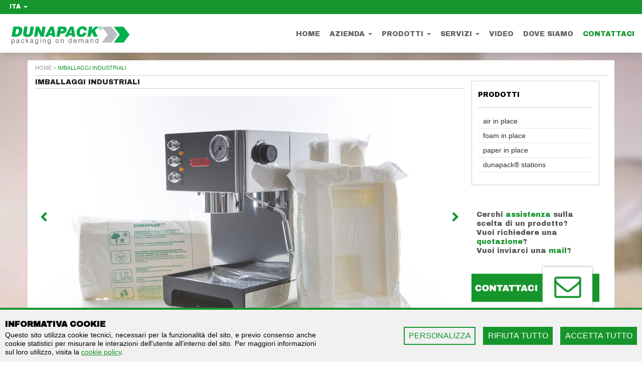

--- FILE ---
content_type: text/html; charset=UTF-8
request_url: https://www.duna-pack.it/imballaggi-industriali
body_size: 6242
content:
<!DOCTYPE html>

<html>
<head>
    <meta charset="utf-8">
    <meta http-equiv="X-UA-Compatible" content="IE=edge">
    <title> Imballaggi industriali - DUNAPACK&reg; </title>
    <meta name="description" content=" La produzione di imballaggi industriali è il core business di DUNAPACK&reg;, marchio dell&#039;azienda DUNA-Corradini. Grazie all&#039;esperienza maturata nel settore della chimica e nell&#039;industria manifatturiera, e soprattutto grazie alla forte propensione per l&#039;innovazione e la ricerca di prodotto, l&#039;azienda si pone come leader nella produzione d&#039;imballaggi industriali. " />
    <meta name="keywords" content=" imballaggi industriali, imballaggi industriali in carta, imballaggi industriali in schiuma poliuretanica, imballaggi industriali aria " />
    <meta name="robots" content="index, follow" />
    <meta name="revisit-after" content="7 Days" />
    <meta name="google-site-verification" content="PHJweOBsCrTeD22Ki1yjXbMxnbehr9tjWxbbSKwitbc" />

    <link rel="apple-touch-icon" sizes="57x57" href="https://www.duna-pack.it/immagini/favicon/apple-touch-icon-57x57.png" />
    <link rel="apple-touch-icon" sizes="114x114" href="https://www.duna-pack.it/immagini/favicon/apple-touch-icon-114x114.png" />
    <link rel="apple-touch-icon" sizes="72x72" href="https://www.duna-pack.it/immagini/favicon/apple-touch-icon-72x72.png" />
    <link rel="apple-touch-icon" sizes="144x144" href="https://www.duna-pack.it/immagini/favicon/apple-touch-icon-144x144.png" />
    <link rel="apple-touch-icon" sizes="60x60" href="https://www.duna-pack.it/immagini/favicon/apple-touch-icon-60x60.png" />
    <link rel="apple-touch-icon" sizes="120x120" href="https://www.duna-pack.it/immagini/favicon/apple-touch-icon-120x120.png" />
    <link rel="apple-touch-icon" sizes="76x76" href="https://www.duna-pack.it/immagini/favicon/apple-touch-icon-76x76.png" />
    <link rel="apple-touch-icon" sizes="152x152" href="https://www.duna-pack.it/immagini/favicon/apple-touch-icon-152x152.png" />
    <link rel="icon" type="image/png" href="https://www.duna-pack.it/immagini/favicon/favicon-196x196.png" sizes="196x196" />
    <link rel="icon" type="image/png" href="https://www.duna-pack.it/immagini/favicon/favicon-96x96.png" sizes="96x96" />
    <link rel="icon" type="image/png" href="https://www.duna-pack.it/immagini/favicon/favicon-32x32.png" sizes="32x32" />
    <link rel="icon" type="image/png" href="https://www.duna-pack.it/immagini/favicon/favicon-16x16.png" sizes="16x16" />
    <link rel="icon" type="image/png" href="https://www.duna-pack.it/immagini/favicon/favicon-128.png" sizes="128x128" />
    <meta name="application-name" content="DUNAPACK&reg;"/>
    <meta name="msapplication-TileColor" content="#16952C" />
    <meta name="msapplication-TileImage" content="https://www.duna-pack.it/immagini/favicon/mstile-144x144.png" />
    <meta name="msapplication-square70x70logo" content="https://www.duna-pack.it/immagini/favicon/mstile-70x70.png" />
    <meta name="msapplication-square150x150logo" content="https://www.duna-pack.it/immagini/favicon/mstile-150x150.png" />
    <meta name="msapplication-wide310x150logo" content="https://www.duna-pack.it/immagini/favicon/mstile-310x150.png" />
    <meta name="msapplication-square310x310logo" content="https://www.duna-pack.it/immagini/favicon/mstile-310x310.png" />
    <!-- <link rel="icon" type="image/ico" href="https://www.duna-pack.it/immagini/favicon.gif" /> -->
    <!-- Tell the browser to be responsive to screen width -->
    <meta content="width=device-width, initial-scale=1, maximum-scale=1, user-scalable=no" name="viewport">
    <!-- Font Awesome -->
    <!-- <link rel="stylesheet" href="https://maxcdn.bootstrapcdn.com/font-awesome/4.4.0/css/font-awesome.min.css"> -->
    <link rel="stylesheet" href="//cdn.materialdesignicons.com/2.1.19/css/materialdesignicons.min.css">
    <link href='//fonts.googleapis.com/css?family=Archivo+Black' rel='stylesheet' type='text/css'>
		<link href='//fonts.googleapis.com/css?family=Raleway' rel='stylesheet' type='text/css'>
    <link rel="stylesheet" href="https://cdnjs.cloudflare.com/ajax/libs/fancybox/3.0.47/jquery.fancybox.min.css" />
    <link rel="stylesheet" href="https://www.duna-pack.it/css/bootstrap.css" type="text/css" />
    <link rel="stylesheet" href="https://www.duna-pack.it/css/bootstrap-theme.css" type="text/css" />
    <link rel="stylesheet" href="https://www.duna-pack.it/css/font-awesome.css" type="text/css" />
    <link rel="stylesheet" type="text/css" href="//cdn.jsdelivr.net/jquery.slick/1.6.0/slick.css"/>
    <link rel="stylesheet" href="https://www.duna-pack.it/css/style.css" type="text/css" />
    <link rel="stylesheet" href="https://www.duna-pack.it/css/dragdealer.css" type="text/css" />
    <link rel="stylesheet" href="https://www.duna-pack.it/css/jquery.fancybox.css" type="text/css" />

        <link rel="stylesheet" href="https://www.duna-pack.it/cookie/it/index.f640e8ff.css" type="text/css" />
    
      <link rel="stylesheet" href="https://www.duna-pack.it/cssPage/pagina_seo.css" type="text/css" />
    
</head>
<body>
    <img src="https://www.duna-pack.it/immagini/bg1.jpg" class="backgrounds" id="bg1" style="display: none;" alt="Duna Corradini" title="Duna Corradini" />
    <img src="https://www.duna-pack.it/immagini/bg2.jpg" class="backgrounds" id="bg2" style="display: none;" alt="Duna Corradini" title="Duna Corradini" />
    <img src="https://www.duna-pack.it/immagini/bg3.jpg" class="backgrounds" id="bg3" style="display: none;" alt="Duna Corradini" title="Duna Corradini" />
    <div class="anchor-top"></div>
    <nav class="navbar navbar-default navbar-fixed-top shadow-lg" role="navigation">
  <div class="bg-dunapack">
    <div class="flex justify-content-end">
      <div class="btn-group language white-text bg-green">
        <button type="button" class="btn btn-lingue dropdown-toggle" id="select-ln" data-toggle="dropdown" aria-haspopup="true" aria-expanded="false">
          ITA  <b class="caret ml-3"></b>
        </button>
        <ul class="dropdown-menu bg-green white-text">
                            <li class="white-text">
                    <a rel="alternate" href="https://www.duna-pack.it/imballaggi-industriali"
                        class=" hidden  white-text" title="IT">
                        ITA
                    </a>
                </li>
                            <li class="white-text">
                    <a rel="alternate" href=""
                        class=" white-text" title="EN">
                        ENG
                    </a>
                </li>
                    </ul>
      </div>
    </div>
  </div>

  <div class="flex justify-content-between items-end" id="menu-mobile"  >
    <div class="navbar-header ml-20 flex items-center pt-10">
      <button type="button" class="navbar-toggle pull-right" data-toggle="collapse" data-target="#bs-example-navbar-collapse-1">
        <span class="sr-only">Toggle navigation</span>
        <span class="icon-bar"></span>
        <span class="icon-bar"></span>
        <span class="icon-bar"></span>
      </button>
      <a class="navbar-pack pb-7" href="https://www.duna-pack.it/home" title="DUNA-Group">
                  <img src="https://www.duna-pack.it/immagini/dunapack.png" class="img-duna-pack" alt="Duna Pack" title="Duna Pack" class="img-responsive" />
              </a>
    </div>

    <div class="collapse navbar-collapse nav-right pt-5 text-right" id="bs-example-navbar-collapse-1">
      <ul class="nav navbar-nav" id="hidable-menu">
        <li>
          <a href="https://www.duna-pack.it/home" id="btnHome" title="Dunapack">Home</a>
        </li>
        <li class="dropdown">
          <a href="javascript:void(0);" class="dropdown-toggle" data-toggle="dropdown" id="btnSocieta" title="Azienda - Dunapack">Azienda <b class="caret"></b></a>
          <ul class="dropdown-menu">
            <li>
              <a href="https://www.duna-pack.it/azienda/chi-siamo" title="Chi Siamo - Dunapack">Chi Siamo</a>
            </li>
            <li>
              <a href="https://www.duna-pack.it/azienda/mission" title="Mission - Dunapack">Mission</a>
            </li>
            <li>
              <a href="https://www.duna-pack.it/azienda/etica-e-sostenibilita" title="Etica e Sostenibilità - Dunapack">Etica e Sostenibilità</a>
            </li>
            <li>
              <a href="https://www.duna-pack.it/azienda/lavora-con-noi" style="color: #16952C" title="Lavora con noi - Dunapack">Lavora con noi</a>
            </li>
          </ul>
        </li>
        <li class="dropdown">
          <a href="javascript:void(0);" class="dropdown-toggle" data-toggle="dropdown" id="btnProdotti" title="Prodotti - Dunapack">Prodotti <b class="caret"></b></a>
          <ul class="dropdown-menu">
            <li>
              <a href="https://www.duna-pack.it/prodotti/air-in-place" title="Air in Place - Dunapack">Air in Place</a>
            </li>
            <li>
              <a href="https://www.duna-pack.it/prodotti/foam-in-place" title="Foam in Place - Dunapack">Foam in Place</a>
            </li>
            <li>
              <a href="https://www.duna-pack.it/prodotti/paper-in-place" title="Paper in Place - Dunapack">Paper in Place</a>
            </li>
            <li>
              <a href="https://www.duna-pack.it/prodotti/dunapack-stations" title="Dunapack&reg; Stations - Dunapack">Dunapack&reg; Stations</a>
            </li>
            
          </ul>
        </li>
        <li class="dropdown">
          <a href="javascript:void(0);" class="dropdown-toggle" data-toggle="dropdown" id="btnServizi" title="Servizi - Dunapack">Servizi <b class="caret"></b></a>
          <ul class="dropdown-menu">
            <li>
              <a href="https://www.duna-pack.it/servizi/packaging-analysis" title="Packaging Analysis - Dunapack">Packaging Analysis</a>
            </li>
            <li>
              <a href="https://www.duna-pack.it/servizi/progettazione-customizzata" title="Progettazione customizzata - Dunapack">Progettazione customizzata</a>
            </li>
            <li>
              <a href="https://www.duna-pack.it/servizi/assistenza-tecnica" title="Assistenza Tecnica - Dunapack">Assistenza Tecnica</a>
            </li>
          </ul>
        </li>
        <li>
          <a href="https://www.duna-pack.it/video" id="btnVideo" title="Video - Dunapack">Video</a>
        </li>
        <li>
          <a href="https://www.duna-pack.it/dove-siamo" id="btndove" title="Dove Siamo - Dunapack">Dove Siamo</a>
        </li>
        <li>
          <a href="https://www.duna-pack.it/contattaci" id="btncontatti" title="Contattaci - Dunapack">Contattaci</a>
        </li>

      </ul>
    </div>
  </div>
</nav>


    <div class="content">
      <!-- start left column -->
      <div class="container white">
        <div class="breadcrumb">
  <a href="https://www.duna-pack.it/home" title="home" class="grey">home</a> &gt;
          <span class="thisPage green">Imballaggi industriali</span>
  </div>

      	<div class="col-md-9 no-padding">

      		<h1>Imballaggi industriali
</h1>

          <!-- Your Page Content Here -->
          	<div class="carousel slide" data-ride="carousel" id="carousel-example-generic">
		<!-- Wrapper for slides -->
		<div class="carousel-inner" role="listbox">
			<div class="item active">
				<img alt="Imballaggi industriali" src="https://www.duna-pack.it/immagini/imballaggi-industriali_1.jpg" title="Imballaggi industriali" />
			</div>
      <div class="item">
				<img alt="Imballaggi industriali" src="https://www.duna-pack.it/immagini/imballaggi-industriali_2.jpg" title="Imballaggi industriali" />
			</div>
      <div class="item">
				<img alt="Imballaggi industriali" src="https://www.duna-pack.it/immagini/imballaggi-industriali_3.jpg" title="Imballaggi industriali" />
			</div>
      <div class="item">
				<img alt="Imballaggi industriali" src="https://www.duna-pack.it/immagini/imballaggi-industriali_4.jpg" title="Imballaggi industriali" />
			</div>
    </div>
		<!-- Controls -->
		<a class="left carousel-control" href="#carousel-example-generic" role="button" data-slide="prev">
			<i class="fa fa-chevron-left icon"></i>
		</a>
		<a class="right carousel-control" href="#carousel-example-generic" role="button" data-slide="next">
			<i class="fa fa-chevron-right icon"></i>
		</a>
	</div>
  <div>
    <hr>
    <p>
                        La produzione di <strong>imballaggi industriali</strong> è il core business di <span class="orange">DUNAPACK&reg;</span>, marchio dell'azienda <span class="orange">DUNA-Corradini</span>.<br />Grazie all'esperienza maturata nel settore della chimica e nell'<strong>industria</strong> manifatturiera, e soprattutto grazie alla forte propensione per l'innovazione e la ricerca di prodotto, l'azienda si pone come leader nella produzione d'<strong>imballaggi industriali</strong>.<br />Alte prestazioni e sicurezza sono alla base della logica del <strong>packaging industriale</strong> <span class="orange">DUNAPACK&reg;</span>, formato da tre principali linee contraddistinte tra loro dal materiale impiegato per l'<strong>imballo</strong>.
                      </p>
                      <h2>
                        <strong>Imballaggio industriale</strong> “in-the-box”
                      </h2>
                      <p>
                        L'<strong>imballaggio industriale</strong> <span class="orange">DUNAPACK&reg;</span> realizza tre principali linee di prodotto che spaziano dalla massima protezione e bloccaggio al semplice riempimento di spazi vuoti per impedire l'urto dei prodotti all'interno della scatola.<br />I sistemi d'<strong>imballaggio industriale</strong> <span class="orange">DUNAPACK&reg;</span> sono denominati “in place”:
                      </p>
                      <ul>
                        <li>FOAM IN PLACE, <strong>imballaggio industriale</strong> con schiuma poliuretanica;</li>
                        <li>PAPER IN PLACE, <strong>imballaggio industriale</strong> con carta corrugata;</li>
                        <li>AIR IN PLACE, <strong>imballaggio industriale</strong> con aria.</li>
                      </ul>
                      <p>
                        <br />L'azienda realizza soluzioni di <strong>packaging</strong> versatili e funzionali, che sfruttano le caratteristiche dei materiali per soddisfare tutte le esigenze del cliente nell'ambito <strong>industriale</strong>, ottimizzando volumi e pesi dei pacchi da spedire e riducendo in questo modo i costi logistici.
                      </p>
                      <h2>
                        <span class="orange">FOAM IN PLACE</span> – <strong>imballaggio industriale</strong> in schiuma poliuretanica
                      </h2>
                      <p>
                        Per il settore <strong>industriale</strong>, gli <strong>imballaggi</strong> che utilizzano la tecnologia FOAM IN PLACE garantiscono la massima protezione: la schiuma poliuretanica avvolge sul momento il prodotto, modellandosi attorno ad esso. Questo <strong>imballaggio industriale</strong> dunque è costituito da un cuscino di schiuma su misura, che può essere direttamente a contatto con il prodotto oppure ospitato all'interno di un sacchetto con misure ad hoc nel sistema foam-in-bag.<br />Un <strong>imballaggio industriale</strong> di altissima qualità e molto resistente, adatto per proteggere oggetti di alto valore e/o fragili.<br />Questo sistema si appoggia all'utilizzo di una linea di macchinari, forniti dall'azienda in comodato gratuito, dotati di pompe dosatrici e autocontrolli diagnostici per poter realizzare <strong>imballaggi industriali</strong> che creano un'imbottitura a protezione del prodotto.
                      </p>
                      <h2>
                        <span class="orange">PAPER IN PLACE</span> – <strong>imballaggio industriale</strong> con carta corrugata
                      </h2>
                      <p>
                        PAPER IN PLACE è un sistema di <strong>imballaggio industriale</strong> attento all'ambiente,  innovativo e semplice.<br />Facile da utilizzare e molto versatile, il sistema Ranpak utilizza la carta corrugata come materiale da <strong>imballaggio industriale</strong> per adempiere necessità di riempimento, bloccaggio e supporto.<br /><strong>Imballare</strong> prodotti utilizzando carta Kraft, assicura, tra le altre cose, caratteristiche di assorbimento rendendola particolarmente adatta ad avvolgere una vasta gamma di prodotti in tutto il settore <strong>industriale</strong>.<br />Le attrezzature <span class="orange">DUNAPACK&reg;</span> per questo sistema di <strong>imballaggio industriale</strong> possono essere utilizzate in singole postazioni da lavoro oppure integrate in linee produttive.<br />Dimostrando una forte esperienza nel settore <strong>industriale</strong>, <span class="orange">DUNAPACK&reg;</span> si propone di fornire soluzioni sempre nuove ed alternative, oltre a definire e studiare l'integrazione delle postazioni da <strong>imballaggio</strong> all'interno delle linee di produzione, offrendo così al cliente un servizio completo a 360°.
                      </p>
                      <h2>
                        <span class="orange">AIR IN PLACE</span> – <strong>imballaggio industriale</strong> con aria
                      </h2>
                      <p>
                        Gli <strong><strong>imballaggi </strong>industriali</strong> AIR IN PLACE nascono da un sistema portatile semplice ed economico, costituito da una macchina compatta. La macchina genera cuscini d'aria partendo da bobine di film plastico pretagliato e presaldato, creando in questo modo un <strong>imballo industriale</strong> riciclabile e riutilizzabile.<br />AIR IN PLACE è un sistema di <strong>imballaggio</strong> adatto a varie declinazioni nel settore <strong>industriale</strong>, progettato per dare un significativo risparmio sui costi di materiale, spedizione e manodopera.<br />Un sistema di <strong>imballaggio industriale</strong> di questo tipo porta ad un eliminazione degli ingombri di stoccaggio a magazzino; inoltre la particolare economicità unita alle ridotte dimensioni, rendono AIR IN PLACE un sistema di <strong>packaging</strong> interessante per piccole e grandi <strong>industrie</strong>.
                      </p>
  </div>
  <!-- <div class="text">
    <p class="large">
      Vuoi ricevere maggiori informazioni sui prodotti da <strong>imballaggio industriale</strong> <span class="orange">DUNAPACK&reg;</span>? Compila i campi richiesti nel form qui sotto, ti contatteremo al più presto!
    </p>
  </div>
  <form method="post" id="formQuestionnaire" name="formQuestionnaire" action="https://www.duna-pack.it/form/invioContact" enctype="multipart/form-data">
    <input type="hidden" name="_token" value="buTBWstXOEBNYNMt2jUASt7JLRbrl1YLD5fr7P1w">
    <fieldset>
      <div id="contPersonalData">
        <div class="row">
          <div class="col-sm-6">
            <div class="form-group">
              <label for="name">Nome<span> *</span></label>
              <input type="text" name="name" id="name" class="form-control required" required/>
            </div>
          </div>
          <div class="col-sm-6">
            <div class="form-group">
              <label for="surname">Cognome<span> *</span></label>
              <input type="text" name="surname" id="surname" class="form-control required" required/>
            </div>
          </div>
        </div>
        <div class="form-group">
          <label for="email">E-mail<span> *</span></label>
          <input type="email" name="email" id="email" class="form-control required email" required/>
        </div>
        <div class="form-group">
          <label for="note">Notes</label>
          <textarea id="note" name="note" rows="5" cols="50" class="form-control"></textarea>
        </div>
        <div class="row">
          <div class="col-sm-6">
              <div class="form-group">
                  <label for="captcha">Codice</label>
                  <div class="cont-captcha">
                      <img src="https://www.duna-pack.it/captcha/flat?456sdl8u" >
                  </div>
              </div>
          </div>
          <div class="col-sm-6">
              <div class="form-group">
                  <label for="captcha">Ripeti il codice*</label>
                  <input type="text" name="captcha" id="captcha" class="form-control clear-after-send" required="required" />
              </div>
          </div>
        </div>
        <div class="checkbox">
          <input type="checkbox" name="privacy" id="privacy" class="check required" required/>
          <a href="https://www.duna-pack.it/privacy" rel="external">Dichiaro di aver letto attentamente l’informativa<span> *</span></a>
        </div>
      </div>
      <div id="bottoniQuestionnaire">
        <input type="submit" id="btnSend" class="button" value="Invia" />
        <input type="button" id="btnReset" class="button" value="Cancella" />
      </div>
      <div>
      </div>
    </fieldset>
  </form> -->


      	</div>
        <div class="col-md-3 box-colonna-dx">
  <div class="center-box margin-bottom-20">
          <div class="boxRightSections">
      <h2>Prodotti</h2>
    <ul>
      <li><a class="" href="https://www.duna-pack.it/prodotti/air-in-place" title="Air in Place">Air in Place</a></li>
      <li><a class="" href="https://www.duna-pack.it/prodotti/foam-in-place" title="Foam in Place">Foam in Place</a></li>
      <li><a class="" href="https://www.duna-pack.it/prodotti/paper-in-place" title="Paper in Place">Paper in Place</a></li>
      <li><a class="" href="https://www.duna-pack.it/prodotti/dunapack-stations" title="Dunapack&reg; Stations">Dunapack&reg; Stations</a></li>
    </ul>
    </div>
        <div class="boxRightContacts col-xs-6">
      <h4>Cerchi <span class="green">assistenza</span> sulla scelta di un prodotto?
          					<br>
          					Vuoi richiedere una <span class="green">quotazione</span>?
          					<br>
          					Vuoi inviarci una<span class="green"> mail</span>?</h4>
      <p>
        <a href="https://www.duna-pack.it/contattaci" title="contact us"> <img src="https://www.duna-pack.it/immagini/box-cont.gif" alt="contact us" class="img-responsive" /> </a>
      </p>
    </div>
    <!--  -->
        
  </div>
  </div>

      </div>
    </div>
    <footer class="">
  <div class="footer bg-linea-footer h-100">
    <img src="https://www.duna-pack.it/immagini/linea-footer.svg" alt="contact us" class="img-responsive w-100" />
    <div class="container -mt-100">
      <div class="row">
        <div class="col-sm-7 col-md-7 pl-60">
          <div class="row">
            <div class="col-sm-3">
              <img src="https://www.duna-pack.it/immagini/duna-corradini 2.png" alt="Duna Corradini" title="Duna Corradini" class="flex" />
            </div>
            <div class="col-sm-9 -ml-30">
              <h3 class="text-left text-16">DUNA CORRADINI S.p.A.</h3>
              <p class="text-12 text-left">
                C.F./P.IVA IT01803960366  <br/>
                Codice destinatario fatturazione elettronica: SUBM70N<br/>
                Registro imprese di Modena - REA MO-244242<br/>
                Capitale sociale: € 2.000.000 i.v. 
              </p>
            </div>
          </div>
        </div>
        <div class="col-xs-6 col-sm-2">
          <h3 class="text-left text-16">Links</h3>
          <p class="text-12 text-left">
            <!-- <a href="https://app.getresponse.com/site2/d504b9ba9cf0ba443f634233f56c23bd/?u=yXmdk&amp;webforms_id=h5PU3" title="Newsletter" target="_blank" class="no-underline text-12">Newsletter</a> <br/> -->
            <a href="https://www.duna-pack.it/contattaci" title="Contattaci" class="no-underline text-12">Contattaci</a> <br/>
            <a href="https://www.duna-pack.it/privacy" title="privacy - Duna Corradini" rel="nofollow" class="no-underline text-12">Privacy</a><br/>
            <a href="https://www.duna-pack.it/cookie-policy" title="privacy - Duna Corradini" rel="nofollow" class="no-underline text-12">Cookie Policy</a>

          </p>
        </div>
        <div class="col-xs-6 col-sm-2">
          <h3 class="text-left text-16">Seguici su</h3>
          <p class="text-12 text-left">
            <a href="https://www.facebook.com/Dunapack-Division-powered-by-DUNA-Corradini-SpA-351066585450431/" target="_blank" title="Facebook" class="no-underline text-12">Facebook</a> <br/>
            <a href="https://www.linkedin.com/company/dunapack-division/?originalSubdomain=it" target="_blank" title="Linkedin" class="no-underline text-12">LinkedIn</a> <br/>
            <a href="https://www.youtube.com/channel/UCPw36cSn1U1bdqhS1LufGmw" title="Youtube" target="_blank" class="no-underline text-12">YouTube</a><br/>
          </p>
        </div>
      </div>
    </div>
  </div>
</footer>

    <!-- REQUIRED JS SCRIPTS -->

<script type="text/javascript" src="https://www.duna-pack.it/js/commonfunctions.js"></script>
<script type="text/javascript" src="https://www.duna-pack.it/js/jquery-1.10.2.min.js"></script>
<script type="text/javascript" src="https://www.duna-pack.it/js/jquery.easing.1.3.js" defer></script>
<script type="text/javascript" src="https://www.duna-pack.it/js/modernizr.custom.72835.js" defer></script>
<script type="text/javascript" src="https://www.duna-pack.it/js/jquery.validate.js" defer></script>
<script type="text/javascript" src="https://www.duna-pack.it/js/bootstrap.min.js"></script>
<script src="https://cdnjs.cloudflare.com/ajax/libs/fancybox/3.0.47/jquery.fancybox.min.js"></script>
<script type="text/javascript" src="https://www.duna-pack.it/js/ajaxArea9.js" defer></script>
<script type="text/javascript" src="https://www.duna-pack.it/js/dragdealer.js" defer></script>
<script type="text/javascript" src="https://www.duna-pack.it/js/jquery.ulslide.min.js" defer></script>
<script type="text/javascript" src="https://www.duna-pack.it/js/jquery.circlemouse.js" defer></script>
<script type="text/javascript" src="https://www.duna-pack.it/js/jquery.arbitrary-anchor.js" defer></script>
<script type="text/javascript" src="https://www.duna-pack.it/js/jquery.tablesorter.js"></script>
<script type="text/javascript" src="https://www.duna-pack.it/js/main.js"></script>
<script type="text/javascript" src="//cdn.jsdelivr.net/jquery.slick/1.6.0/slick.min.js"></script>

<script type="module" src="https://www.duna-pack.it/cookie/it/index.b33d1f1e.js"></script>
<script type="text/javascript">
    var _cookie2023da = {
        "language": 'it',
        "privacy_url": "https://www.duna-pack.it/cookie-policy"
    };
</script>      <script type="text/javascript" src="https://www.duna-pack.it/jsPage/pagina_personalizzata.js"></script>
  <script type="text/javascript" src="https://www.duna-pack.it/jsPage/products-foams.js"></script>
    <div id="app-cp"></div>
</body>
</html>


--- FILE ---
content_type: text/css
request_url: https://www.duna-pack.it/css/style.css
body_size: 8204
content:
/*** GENERALE ***/

.relative {
  position: relative;
}

.mx-auto {
  margin: 0 auto;
}

.margin-right-10 {
  margin-right: 10px;
}

.flex-wrap {
  flex-wrap: wrap;
}

body footer {
  z-index: 999;
}

body.fullscreen footer,
body.fullscreen nav {
  z-index: -1;
}

/* video youtube */
.contIframeVideoYoutube {
  display: block;
  width: 100%;
  height: 143px;
}

.video-col-right {
  display: block;
  width: 100%;
  height: 150px;
  position: relative;
}

.video-col-right-home {
  display: block;
  width: 100%;
  height: 150px;
  position: fixed;
  bottom: 0;
  z-index: -1;
  opacity: 0;
  transition: transform 0.7s;
}
.overIframeVideoYoutube {
  display: block;
  width: 100%;
  height: 100%;
  position: absolute;
  top: 0;
  left: 0;
}

.fullscreen-content {
  position: fixed;
  transform: translateY(-50%);
  opacity: 0;
  transition: transform 0.6s, opacity 0.6s;
  background: #000;
  z-index: -99999;
}
.fullscreen-content.toggle {
  z-index: 99999;
  transform: translateY(0);
  opacity: 1;
}
.fullscreen-content.transition {
  z-index: 99999;
}

.icon-full {
  font-size: 1.5em;
  color: #f1f1f1;
  opacity: 0.3;
  position: absolute;
  right: 10px;
  top: 7px;
  cursor: pointer;
}

.icon-full:hover {
  opacity: 0.6;
}

.fullscreen-cover {
  position: fixed;
  z-index: -9999;
  background: #00000059;
  width: 100%;
  height: 100%;
  top: 0;
  right: 0;
  opacity: 0;
  transition: opacity 0.4s;
  display: block;
}

.fullscreen-cover.toggle {
  z-index: 9999;
  opacity: 0.7;
}
.fullscreen-cover.transition {
  z-index: 9999;
}

body.fullscreen .col-xs-1,
body.fullscreen .col-sm-1,
body.fullscreen .col-md-1,
body.fullscreen .col-lg-1,
body.fullscreen .col-xs-2,
body.fullscreen .col-sm-2,
body.fullscreen .col-md-2,
body.fullscreen .col-lg-2,
body.fullscreen .col-xs-3,
body.fullscreen .col-sm-3,
body.fullscreen .col-md-3,
body.fullscreen .col-lg-3,
body.fullscreen .col-xs-4,
body.fullscreen .col-sm-4,
body.fullscreen .col-md-4,
body.fullscreen .col-lg-4,
body.fullscreen .col-xs-5,
body.fullscreen .col-sm-5,
body.fullscreen .col-md-5,
body.fullscreen .col-lg-5,
body.fullscreen .col-xs-6,
body.fullscreen .col-sm-6,
body.fullscreen .col-md-6,
body.fullscreen .col-lg-6,
body.fullscreen .col-xs-7,
body.fullscreen .col-sm-7,
body.fullscreen .col-md-7,
body.fullscreen .col-lg-7,
body.fullscreen .col-xs-8,
body.fullscreen .col-sm-8,
body.fullscreen .col-md-8,
body.fullscreen .col-lg-8,
body.fullscreen .col-xs-9,
body.fullscreen .col-sm-9,
body.fullscreen .col-md-9,
body.fullscreen .col-lg-9,
body.fullscreen .col-xs-10,
body.fullscreen .col-sm-10,
body.fullscreen .col-md-10,
body.fullscreen .col-lg-10,
body.fullscreen .col-xs-11,
body.fullscreen .col-sm-11,
body.fullscreen .col-md-11,
body.fullscreen .col-lg-11,
body.fullscreen .col-xs-12,
body.fullscreen .col-sm-12,
body.fullscreen .col-md-12,
body.fullscreen .col-lg-12 {
  position: static !important;
}

/*    TO FULLSCREEN   */

.fullscreen-video {
  position: absolute;
  z-index: 99999;
}

.video-col-right-home.fullscreen-video {
  position: fixed;
  z-index: 99999;
}

.fullscreen-video iframe.contIframeVideoYoutube {
  height: 100%;
}

/*  video buttons  */

.icon-video {
  position: absolute;
  right: 5px;
  font-size: 1.3em;
  z-index: 999;
}

.icon-video .fa {
  cursor: pointer;
}

.z-999 {
  z-index: 999999;
}

.p-10 {
  padding: 10px;
}

.dynamicTablesPages table {
  table-layout: fixed !important;
}

div.dynamicTablesPages table th {
  padding: 7px 5px !important;
}

.items-end {
  align-items: center;
}

.pb-7 {
  padding-bottom: 7px !important;
}

.h-500 {
  height: 300px;
}

@media (max-width: 1200px) {
  footer .container {
    padding-top: 8px;
  }
}

.navbar-default .navbar-toggle {
  border: none;
  background-color: #ebebeb !important;
  border-radius: 0px !important;
}

.mobile-lang button.navbar-toggle {
  right: 70px;
  padding: 5px 5px 4px 5px;
}

.navbar-toggle {
  background-color: rgba(0, 0, 0, 0);
  background-image: none;
  border: 1px solid rgba(0, 0, 0, 0);
  border-radius: 4px;
  float: right;
  margin-bottom: 8px;
  margin-right: 6px;
  margin-top: 42px;
  padding: 9px 10px;
  position: relative;
}

button.navbar-toggle {
  background: none repeat scroll 0 0 #fff;
  margin-top: 0;
  position: absolute;
  right: 10px;
}

@media (max-width: 767px) {
  .navbar-toggle {
    margin-bottom: 0px !important;
  }
}

@media screen and (max-width: 356px) {
  .accordion-title a > img {
    width: 15% !important;
  }
}

@media screen and (min-width: 357px) and (max-width: 500px) {
  .accordion-title a > img {
    width: 10% !important;
  }
}

@media screen and (min-width: 501px) and (max-width: 768px) {
  .accordion-title a > img {
    width: 6% !important;
  }
}

@media (max-width: 420px) {
  .mobile-lang button.navbar-toggle {
    right: 60px;
    padding-left: 4px;
    padding-right: 4px;
  }
}

@media (max-width: 355px) {
  .navbar-header img {
    margin-top: 10px;
    width: 70px;
  }

  .language {
    font-size: 10px;
  }

  .navbar-toggle {
    padding: 8px 6px;
  }

  .mobile-lang button.navbar-toggle {
    padding: 2px 3px;
    right: 45px;
  }

  .navbar-toggle .icon-bar {
    height: 1px;
    width: 18px;
  }

  .navbar-header {
    margin-left: 8px;
  }

  button.navbar-toggle {
    right: 8px;
  }

  .navbar-collapse.collapse {
    background: #fff;
  }

  .navbar-nav > li {
    font-size: 11px;
  }

  .dropdown-menu > li > a {
    font-size: 10px;
  }

  .bolle-container {
    width: 250px;
  }
}

@media (min-width: 1756px) {
  .pt-10 {
    padding-top: 15px;
  }

  .items-end {
    align-items: center;
  }

  .ml-20 {
    margin-left: 20px !important;
  }
}

@media screen and (min-width: 1501px) and (max-width: 1900px) {
  .-mt-100 {
    margin-top: -75px !important;
  }
}

.pt-5 {
  padding-top: 10px;
}

@media screen and (min-width: 1756px) {
  .pt-5 {
    padding-top: 0px;
  }
}

.navbar-brand {
  float: left;
  font-size: 18px;
  height: 100%;
  line-height: 19px;
  padding: 0px;
}

#carousel-page .arrow-prev {
  position: absolute;
  top: 47%;
  z-index: 9999;
  color: #fff;
  font-size: 40px;
  left: 0;
  line-height: 18px;
  cursor: pointer;
}

#carousel-page .arrow-next {
  position: absolute;
  top: 47%;
  z-index: 999;
  color: #fff;
  font-size: 40px;
  right: 0;
  line-height: 18px;
  cursor: pointer;
}

#carousel-page .arrow-prev:hover,
#carousel-page .arrow-next:hover {
  color: #fff;
}

html,
body {
  min-height: 100%;
}
body {
  color: #5a5a5a;
  margin: 0;
  padding: 0;
  overflow-x: hidden;
  font-family: arial;
  font-size: 14px;
  position: relative;
}

footer {
  position: absolute;
  bottom: 0;
  width: 100%;
}

.text-center {
  text-align: center;
}

.footer {
  background: none repeat scroll 0 0 #ffffff;
  bottom: 0;
  color: #999999;
  font-size: 11px;
  margin: 0;
  text-align: center;
  width: 100%;
  z-index: 99999;
}
.footer a,
.footer a:visited,
.footer a:hover {
  color: #999;
}

@media (max-width: 480px) {
  .footer {
    font-size: 10px;
  }
}

@media (max-width: 768px) {
  .footer {
    position: static;
  }
}
.w-100 {
  width: 100% !important;
}

@media screen and (min-width: 1501px) and (max-width: 1900px) {
  .-mt-100 {
    margin-top: -75px !important;
  }
}

@media screen and (min-width: 1901px) and (max-width: 2199px) {
  .-mt-100 {
    margin-top: -85px !important;
  }
}

@media screen and (min-width: 2200px) and (max-width: 2359px) {
  .-mt-100 {
    margin-top: -100px !important;
  }
}

@media screen and (min-width: 2360px) {
  .-mt-100 {
    margin-top: -115px !important;
  }
}

@media (max-width: 664px) {
  .-mt-100 {
    margin-top: -14px !important;
  }
}

@media screen and (min-width: 1100px) and (max-width: 1500px) {
  .-mt-100 {
    margin-top: -60px !important;
  }
}

@media screen and (min-width: 992px) and (max-width: 1099px) {
  .-mt-100 {
    margin-top: -40px !important;
  }
}

@media (min-width: 665px) and (max-width: 991px) {
  .-mt-100 {
    margin-top: -40px !important;
  }
}

@media (max-width: 664px) {
  .-mt-100 {
    margin-top: -14px !important;
  }
}

@media (min-width: 768px) and (max-width: 1200px) {
  .pl-60 {
    padding-left: 0px;
  }
}

.-ml-30 {
  margin-left: -30px !important;
}

@media (min-width: 768px) and (max-width: 1023px) {
  .-ml-30 {
    margin-left: -0px !important;
  }
}
@media (min-width: 320px) and (max-width: 1023px) {
  .-ml-30 {
    margin-left: -0px !important;
  }
}

@media screen and (min-width: 1201px) {
  .pl-60 {
    padding-left: 60px;
  }
}

.text-left {
  text-align: left !important;
}

.text-16 {
  font-size: 16px;
  color: #5a5a5a;
  text-transform: none !important;
}

.text-12 {
  font-size: 12px;
  color: #5a5a5a !important;
}

.bg-dunapack {
  height: 28px;
  background-color: #16952c;
}

.white-text {
  color: white !important;
}

.flex {
  display: flex;
}

.justify-content-end {
  justify-content: end;
}

.justify-content-between {
  justify-content: space-between;
}

.items-center {
  align-items: center;
}

.btn-lingue {
  font-size: 12px !important;
}

.btn-lingue:hover {
  color: #fff !important;
  text-decoration: none;
}

.btn-group.language.open button {
  box-shadow: none;
  border-top-left-radius: 0px;
  border-top-right-radius: 0px;
  border: 1px solid rgba(0, 0, 0, 0.15);
  background-clip: padding-box;
  border-bottom: none;
  border-bottom-left-radius: 0;
  border-bottom-right-radius: 0;
}
.btn-group.language button:hover {
  background: none;
}
.btn-group.language .dropdown-menu li > a {
  text-align: center;
  padding: 2px 15px;
}
.btn-group.language .btn-default:active {
  background: none;
  box-shadow: none;
}
.btn-group.language .dropdown-toggle:active,
.btn-group.language .dropdown-toggle:focus {
  background: none;
  box-shadow: none;
}
.btn-group.language.open .dropdown-menu {
  border-top: 0;
  margin-top: 0;
  border-top-left-radius: 0;
  border-top-right-radius: 0;
  min-width: 60px;
  padding-top: 5px;
}
.btn-group.language.open .dropdown-toggle {
  box-shadow: none;
  padding: 5px 2px 4px 15px;
  border: none;
  border-top-left-radius: 0px;
  border-top-right-radius: 0px;
  background-clip: padding-box;
  border-bottom: none;
  border-bottom-left-radius: 0;
  border-bottom-right-radius: 0;
}
.btn-group.language.open .dropdown-toggle::after {
  content: "";
  border-bottom: 2px solid #fff;
  bottom: -6px;
  display: block;
  margin: 0 auto;
  position: relative;
  width: 32px;
  left: -6px;
}
.btn-group.language .dropdown-toggle {
  border: none;
  border-bottom: none;
  padding: 5px 2px 6px 15px;
}
.btn-group.language b {
  opacity: 1;
}

.shadow-lg {
  box-shadow: 0 10px 15px -3px rgb(0 0 0 / 0.1), 0 4px 6px -4px rgb(0 0 0 / 0.1);
}

.language {
  z-index: 20;
  margin-right: 20px;
  position: relative !important;
}
.language button {
  background: none;
  border: 0;
  box-shadow: none;
  min-width: 60px;
  background-clip: padding-box;
}
.language button img {
  margin: 0 auto;
}
.dropdown-menu img {
  margin: 0 auto;
}

.dropdown-menu {
  border: none !important;
  font-size: 12px !important;
}

.dropdown-menu > li > a:hover,
.dropdown-menu > li > a:focus {
  color: #000 !important;
}

.dropdown-menu > li > a {
  clear: both;
  display: block;
  font-size: 12px;
  font-weight: normal;
  line-height: 1.42857;
  padding: 3px 20px;
  text-align: left;
  text-decoration: none;
  white-space: nowrap;
}

.navbar-default .navbar-nav .dropdown-menu > li > a#btnWork,
.navbar-default .navbar-nav .dropdown-menu > li > a#btnWork:visited {
  color: #f15922;
}

@media screen and (max-width: 1250px) {
  .navbar-header {
    margin: 0 auto !important;
  }
}

@media (max-width: 767px) {
  .navbar-header {
    margin-left: 8px !important;
  }
}

.navbar-default .navbar-brand {
  margin-right: 15px;
}

.navbar-default {
  border-color: transparent !important;
}

.navbar-header {
  float: left;
}

.navbar-nav {
  float: left;
}

* {
  margin: 0;
  padding: 0;
  border: 0;
}
ul,
ol {
  margin-bottom: 0;
}
hr {
  display: block;
  height: 1px;
  border: 0;
  border-top: 1px solid #ccc;
  margin: 1em 0;
  padding: 0;
}
.navbar-header {
  float: left;
}

.navbar-collapse {
  overflow: hidden;
  /* max-height: none !important; */
  /* height: auto !important; */
}

.nav-right {
  float: right;
}

.d-none {
  display: none;
}
.d-block {
  display: block;
}
.txt-none {
  color: transparent;
}

/* BUTTON LANGUAGE */

.caret {
  display: inline-block;
  width: 0;
  height: 0;
  margin-left: 2px;
  vertical-align: middle;
  border-top: 4px solid;
  border-right: 4px solid transparent;
  border-left: 4px solid transparent;
}

#lang-menu {
  background: url("../immagini/bg-menu-xs.jpg") repeat-y scroll 0 0 / 100% auto;
}
/* FINE BUTTON LANGUAGE */

.no-underline {
  text-decoration: none;
}

.navbar-nav {
  float: left;
}
.no-padding {
  padding: 0;
  margin: 0;
}

.dropdown {
  list-style: none;
}
.btn-lang {
  padding: 2px 7px;
  background-color: transparent !important;
  border-color: transparent !important;
  box-shadow: inset 0 0px 0px rgba(0, 0, 0, 0.125) !important;
  border: 1px solid transparent;
  border-bottom: none;
  padding: 2px 7px 6px 15px;
}
.btn .caret {
  margin-left: 0;
}

.caret {
  display: inline-block;
  width: 0;
  height: 0;
  margin-left: 2px !important;
  vertical-align: middle;
  border-top: 4px solid;
  border-right: 4px solid transparent;
  border-left: 4px solid transparent;
}
.dropdown-lang {
  border-top: 0 !important;
  margin-top: 0 !important;
  border-top-left-radius: 0 !important;
  border-top-right-radius: 0 !important;
  min-width: 65px !important;
  padding-top: 5px !important;
}
#lang-menu {
  margin-top: 0px;
}

@media (max-width: 768px) {
  #hidable-lang {
    display: none;
  }
  .mobile-btn {
    background: none repeat scroll 0 0 #fff !important;
    margin-top: 0;
    position: absolute;
    right: 70px !important;
    top: 34px;
  }
  .mobile-btn {
    padding: 5px 5px 4px 5px !important;
  }
}

@media (min-width: 768px) and (max-width: 776px) {
  #menu-mobile {
    flex-wrap: wrap !important;
    justify-content: center !important;
    align-items: center !important;
  }

  .text-right {
    text-align: center !important;
  }

  .navbar-default {
    height: 125px !important;
  }

  .pt-5 {
    padding-top: 0px !important;
  }

  .navbar-pack img {
    margin-top: 15px !important;
  }

  .navbar-nav {
    float: none !important;
  }
}

:focus {
  outline: -webkit-focus-ring-color auto 5px;
}

.dropdown-toggle:focus {
  outline: -webkit-focus-ring-color auto 0px !important;
}

.mt-15 {
  margin-top: 15px;
}
img {
  border: none;
}
.margin-bottom-20 {
  margin-bottom: 20px;
}
.margin-top-20 {
  margin-top: 20px;
}
#carousel-bolle .carousel-inner {
  margin: 0 auto;
  width: 100%;
}
.display-none {
  display: none !important;
}
.fa-chevron-left {
  left: 10px !important;
}
.fa-chevron-right {
  right: 10px !important;
}
.carousel-control.left,
.carousel-control.right {
  background-image: none;
}
.carousel-control {
  color: #13952b;
  font-size: 20px;
  text-align: center;
  text-shadow: 0 0 0;
  opacity: 1;
}
.carousel-control:hover {
  color: #b7bbbc;
}
#hover-bolla1 p,
#hover-bolla2 p,
#hover-bolla3 p,
#hover-bolla4 p,
#hover-bolla5 p,
#hover-bolla6 p,
#hover-bolla7 p,
#hover-bolla8 p,
#hover-bolla9 p,
#hover-bolla10 p,
#hover-bolla11 p,
#hover-bolla12 p,
#hover-bolla13 p,
#hover-bolla14 p,
#hover-bolla15 p {
  text-align: center;
  padding: 10px 50px 0 50px;
  margin: 0;
}
#hover-bolla1,
#hover-bolla2,
#hover-bolla3,
#hover-bolla4,
#hover-bolla5,
#hover-bolla6,
#hover-bolla7,
#hover-bolla8,
#hover-bolla9,
#hover-bolla10,
#hover-bolla11,
#hover-bolla12,
#hover-bolla13,
#hover-bolla14,
#hover-bolla15 {
  background: rgba(0, 0, 0, 0.5);
  color: #fff;
  position: absolute;
  width: 100%;
  height: 100%;
  display: none;
  transition: all 0.2s linear 0s;
}
#hover-bolla1.active,
#hover-bolla2.active,
#hover-bolla3.active,
#hover-bolla4.active,
#hover-bolla5.active,
#hover-bolla6.active,
#hover-bolla7.active,
#hover-bolla8.active,
#hover-bolla9.active,
#hover-bolla10.active,
#hover-bolla11.active,
#hover-bolla12.active,
#hover-bolla13.active,
#hover-bolla14.active,
#hover-bolla15.active {
  display: block;
}
.bolla-prodotti {
  border-radius: 50%;
  border: 3px solid #16952c;
  overflow: hidden;
  position: relative;
}
.bolla-prodotti img {
  width: 100%;
}
.bolla-prodotti a,
.bolla-prodotti a:visited,
.bolla-prodotti a:hover {
  color: #16952c;
  font-weight: normal;
}
.carousel-inner > .item {
  text-align: center;
}
.carousel-inner > .item img {
  display: inline-block;
}
.box-testo-bolla {
  width: 100%;
  height: 100%;
  display: table;
}
.box-bolla {
  width: 100%;
  height: 100%;
  position: absolute;
  top: 0;
  left: 0;
}
.bolla-active-hover {
  position: absolute;
  top: 0;
  left: 0;
  background: rgba(0, 0, 0, 0.5);
}
.mini-title {
  width: 100%;
  height: 100%;
  text-align: center;
  z-index: 999;
  display: table-cell;
  vertical-align: middle;
}
.more-details {
  text-align: center;
  text-decoration: underline;
  margin-bottom: 0;
}
.mini-title h3 {
  font-family: "Archivo Black", sans-serif;
  font-size: 18px;
  font-weight: normal !important;
  line-height: 30px;
  margin: 0;
  padding: 5%;
  background: rgba(0, 0, 0, 0.5);
}
.mini-title h3 a,
.mini-title h3 a:visited {
  text-decoration: none;
  color: #fff;
}
a.ec-circle,
a.ec-circle:hover {
  color: transparent;
  text-decoration: none;
}
.clear {
  clear: both;
  margin: 0;
}
.form-inline .form-group {
  display: inline-block;
  margin-bottom: 10px;
  margin-top: 10px;
  padding: 0 12px;
  vertical-align: middle;
}
.container.white {
  background: #fff;
  padding-bottom: 18px;
  margin-bottom: 20px;
  overflow-x: hidden;
}
.img-responsive-100 {
  width: 100%;
}
.container ul {
  margin-left: 15px;
}
h1,
h2,
h3 {
  font-family: "Archivo Black", sans-serif;
}
h1 {
  border-bottom: 1px solid #cccccc;
  color: #232323;
  font-size: 18px;
  line-height: 30px;
  padding: 15px 0px;
  margin: 0 0 15px;
  text-transform: uppercase;
}
p.large {
  border-bottom: 1px solid #cccccc;
  border-top: 1px solid #cccccc;
  font-family: "Archivo Black", sans-serif;
  font-size: 18px;
  line-height: 30px;
  margin: 15px 0;
  padding: 21px 0;
  text-align: center;
  text-transform: uppercase;
}
h3 {
  color: #232323;
  font: bold 14px/20px Arial, Helvetica, sans-serif;
  margin: 5px 0;
  text-transform: uppercase;
}
a,
a:visited {
  text-decoration: underline;
  color: #16952c;
  transition: all 0.2s linear 0s;
}
a:hover {
  text-decoration: none;
  color: #16952c;
}
span.clickToCallNumber a,
span.clickToCallNumber a:visited,
span.clickToCallNumber a:hover {
  text-decoration: none;
  color: inherit;
}
.tooltipClass {
  border-bottom: 1px dotted #ccc;
  position: relative;
}
.page-head {
  height: 40px;
  border-bottom: 1px dotted #232323;
  margin-right: 10px;
}
.wrapper {
  width: 100%;
  margin: 0 auto;
}

/* HEADER */

.header {
  background: none;
  border-bottom: 2px solid #16952c;
  margin: 0 auto;
  min-height: 111px;
  width: 100%;
  text-align: center;
}
.logo {
  padding: 10px 0 0 10px;
  display: inline-block;
}
.payoff {
  color: #f13b03;
  float: right;
  margin: 65px 45px 0 0;
  text-transform: uppercase;
  font-size: 13px;
}
.payoff a,
.payoff a:visited,
.payoff a:hover {
  margin: 0 0 0 5px;
  padding: 0;
  color: #f13b03;
  text-transform: none;
}
.middle {
  width: 720px;
  height: auto;
  margin: 1px 0 0 0;
  padding: 0;
  background: #fff;
  float: left;
  display: inline;
  z-index: 200;
}
div.regularPage {
  width: 700px;
  height: auto;
  margin: 0;
  padding: 0 4px 0 16px;
}
div.breadcrumb {
  background: none repeat scroll 0 0 rgba(0, 0, 0, 0);
  border-bottom: 1px solid #cccccc;
  border-radius: 0;
  color: #939598;
  font-size: 11px;
  line-height: 30px;
  margin: 0;
  padding: 0;
  text-transform: uppercase;
}
div.breadcrumb a,
div.breadcrumb a:visited {
  color: #939598;
  text-decoration: none;
}
div.breadcrumb a:hover {
  color: #16952c;
  text-decoration: none;
}
div.breadcrumb span {
  color: #16952c;
}
div.regularPage h1 {
  height: auto !important;
  height: 50px;
  min-height: 50px;
  line-height: 50px;
  border-bottom: 1px dotted #cccccc;
}
div.regularPage h2.subTitlePage {
  height: auto !important;
  height: 30px;
  min-height: 30px;
  line-height: 30px;
  margin: 0;
  padding: 20px 0;
  color: #5a5a5a;
  text-transform: none;
  font-weight: normal;
}

/* GALLERIE DINAMICHE */

div.contSlides {
  margin: 0;
  padding: 0;
  display: inline;
  overflow: hidden;
  position: relative;
}
div.contSlides img {
  margin: 0;
  padding: 0;
  position: absolute;
  top: 0;
  left: 0;
  visibility: hidden;
  z-index: 100;
}
div.contSlides .prevSlide {
  width: 20px;
  margin: 0;
  padding: 0;
  text-align: center;
  color: #fff;
  background: #ccc;
  position: absolute;
  top: 0;
  left: 0;
  z-index: 150;
  cursor: pointer;
}
div.contSlides .nextSlide {
  width: 20px;
  margin: 0;
  padding: 0;
  text-align: center;
  color: #fff;
  background: #ccc;
  position: absolute;
  top: 0;
  right: 0;
  z-index: 150;
  cursor: pointer;
}

/* TABELLE DINAMICHE */

div.dynamicTablesPages {
  margin: 0;
  padding: 0 0 0;
  overflow: hidden;
}
div.dynamicTablesPages table {
  width: 100%;
  height: auto;
  margin: 0;
  padding: 0;
  border-collapse: collapse;
  border-bottom: 2px solid #16952c;
}
div.dynamicTablesPages table th {
  margin: 0;
  padding: 7px 45px;
  text-align: center;
  font-weight: bold;
  font-size: 1.1em;
  border: 1px solid #16952c;
  border-bottom: 0;
  background: #16952c;
  color: #fff;
  cursor: pointer;
}
div.dynamicTablesPages table tr {
  background: #fff;
}
div.dynamicTablesPages table tr.altRow {
  background: #eee;
}
div.dynamicTablesPages table td {
  margin: 0;
  padding: 5px;
  border: 1px dotted #ccc;
  border-top: 0;
}

div.dynamicTablesPages table th p {
  text-align: center !important;
}

div.dynamicTablesPages table td p {
  text-align: center !important;
}

#app-cp h2 {
  margin-top: 10px !important;
}

#app-cp
  .twcp-bg-white.twcp-rounded-lg.twcp-shadow-md.twcp-container.twcp-self-center.twcp-h-auto
  a:hover {
  color: #16952c !important;
}

#app-cp a:hover {
  color: #16952c !important;
}

/* COL DX */

.col-right {
  width: 240px;
  height: auto;
  margin: 0;
  padding: 0;
  background: #fff;
  float: right;
  display: inline;
}
div.boxRightSections {
  border: 1px solid #cccccc;
  height: auto;
  padding: 0 0 25px;
  width: 100%;
  margin-top: 10px;
}
div.boxRightSections h2 {
  border-bottom: 1px solid #cccccc;
  color: #000000;
  font-size: 15px;
  height: 41px;
  line-height: 30px;
  margin: 12px;
  text-align: left;
}
div.boxRightSections ul {
  height: auto;
  margin: 0 12px;
  padding: 0;
}
div.boxRightSections ul li {
  line-height: 28px;
  margin: 0 4px 0 0;
  padding: 0 10px;
  border-bottom: 1px dotted #ccc;
  text-align: left;
  list-style-type: none;
  text-transform: lowercase;
}
.text {
  margin-top: 20px;
}
div.boxRightSections ul li a,
div.boxRightSections ul li a:visited {
  color: #322b2b;
  text-decoration: none;
}
div.boxRightSections ul li a:hover {
  color: #16952c;
  text-decoration: none;
}
div.boxRightSections .liThisPage {
  color: #16952c !important;
}
div.boxRightContacts {
  background: none repeat scroll 0 0 rgba(0, 0, 0, 0);
  font-family: "Archivo Black", sans-serif;
  height: auto;
  margin: 0 auto;
  padding: 10px 0;
  width: 100%;
}
.green {
  color: #16952c;
}
.orange {
  color: #16952c;
}
.grey {
  color: #939598;
}
div.boxRightContacts > p {
  color: #6d6b6b;
  font-size: 11px;
  height: 100%;
  line-height: 16px;
  margin: 0;
  overflow: hidden;
  padding: 0;
  text-align: center;
  text-transform: uppercase;
  width: 100%;
}
div.boxRightContacts strong {
  color: #16952c;
  font-size: 14px;
}
div.boxRightContacts h4 {
  font-size: 18px;
  line-height: 23px;
  padding-left: 10px;
}

div.boxRightContacts > p > a,
div.boxRightContacts > p > a:visited,
div.boxRightContacts > p > a:hover {
  color: #6d6b6b;
  text-decoration: none;
}

/*** CAROUSEL IMMAGINI ***/

div.carousel_mask {
  width: 660px;
  height: 100px;
  text-align: left;
  padding: 0;
  margin: 0 auto;
  position: relative;
  overflow: hidden;
}
ul.carousel_content {
  height: 100px;
  list-style: none;
  position: absolute;
  top: 0;
  margin: 0;
  padding: 0;
}
.carousel {
  position: relative;
  max-height: 578px;
  overflow: hidden;
}
ul.carousel_content li {
  width: 110px;
  height: 100px;
  padding: 0;
  margin: 0;
  float: left;
  display: inline;
}
ul.carousel_content li img {
  display: block;
  border: 0;
  margin: 0 5px;
  background: #000;
}
div.carousel_previous {
  width: 38px;
  height: 98px;
  line-height: 98px;
  color: #808080;
  font-size: 20px;
  text-align: center;
  background: #fff;
  border: 1px solid #808080;
  position: absolute;
  top: 0;
  left: 0;
  cursor: pointer;
}
div.carousel_next {
  width: 38px;
  height: 98px;
  line-height: 98px;
  color: #808080;
  font-size: 20px;
  text-align: center;
  background: #fff;
  border: 1px solid #808080;
  position: absolute;
  top: 0;
  right: 0;
  cursor: pointer;
}

/*** EXTRA ***/

div#debugDiv {
  width: 0;
  height: 0;
  margin: 0;
  padding: 0;
  overflow: hidden;
  display: none;
}
div#toolTipDiv {
  width: 250px;
  height: auto;
  margin: 0;
  padding: 10px;
  border: 1px solid #ccc;
  background: #f3f3f3;
  color: #4e4d4d;
  font-size: 10px;
  text-align: justify;
  position: absolute;
  top: 0;
  left: 0;
  display: none;
  z-index: 999;
  -moz-border-radius: 5px;
  -webkit-border-radius: 5px;
}

/* PAGINE DEI SEARCH RESULTS */

.contNRecord {
  width: 40%;
  height: 20px;
  line-height: 20px;
  margin: 0;
  padding: 0;
  text-align: left;
  float: left;
  display: inline;
  position: relative;
}
.contNRecord p {
  width: auto;
  height: 20px;
  line-height: 20px;
  margin: 0;
  padding: 0 5px 0 0;
  text-align: left;
  float: left;
  display: inline;
}
.contNRecord form {
  width: 50px;
  height: 20px;
  line-height: 20px;
  margin: 0;
  padding: 0 5px 0 0;
  border: 0;
  text-align: left;
  float: left;
  display: inline;
}
.contNRecord form fieldset {
  width: 50px;
  height: 20px;
  line-height: 20px;
  margin: 0;
  padding: 0;
  border: 0;
  text-align: left;
}
.nRecXPage {
  width: 48px;
  height: 18px;
  line-height: 18px;
  margin: 0;
  padding: 0;
  border: 1px solid #808080;
  text-align: left;
}
.contPagine {
  width: 60%;
  height: 20px;
  margin: 0;
  padding: 0;
  text-align: right;
  float: right;
  display: inline;
  position: relative;
}
.contPagine ul {
  height: 20px;
  line-height: 20px;
  padding: 0 40px 0 0;
  margin: 0 auto;
  font-weight: bold;
  list-style: none;
  font-size: 11px;
  text-align: right;
}
.contPagine ul li {
  display: inline;
  margin: 0 3px;
}
.contPagine ul li a {
  color: #000;
  text-decoration: none !important;
  font-weight: normal;
}
h2,
.h2 {
  font-size: 18px;
  text-align: center;
  text-transform: uppercase;
}
.contPagine ul li a:hover {
  color: #f00;
}
.contPagine strong {
  color: #f00;
}

/* CLASSI GENERALI */

.italic {
  font-style: italic !important;
}
.bold {
  font-weight: bold !important;
}
.underline {
  text-decoration: underline !important;
}
.uppercase {
  text-transform: uppercase !important;
}
.capitalize {
  text-transform: capitalize !important;
}
.lowercase {
  text-transform: lowercase !important;
}
.center {
  text-align: center !important;
}
.justify {
  text-align: justify !important;
}
.right {
  text-align: right !important;
}
.textHiddenForImg {
  display: none;
}
.floatLeft {
  float: left;
  display: inline;
}
.floatRight {
  float: right;
  display: inline;
}

/*** OVERLAY FORM ***/

#lightbox {
  position: absolute;
  left: 0;
  width: 100%;
  z-index: 100;
  text-align: center;
  line-height: 0;
}
#lightbox img {
  width: auto;
  height: auto;
}
#lightbox a img {
  border: none;
}
#loading {
  position: absolute;
  top: 40%;
  left: 0%;
  height: 25%;
  width: 100%;
  text-align: center;
  line-height: 0;
}
#overlay {
  position: absolute;
  top: 0;
  left: 0;
  z-index: 90;
  width: 100%;
  height: 500px;
  background-color: #000;
}

/*** CONTENITORE MESSAGGIO OVERLAY ***/

div#contsLightbox {
  width: 480px;
  height: 180px;
  margin: -200px 0 0 -250px;
  padding: 0 10px 10px;
  text-align: left;
  background-color: #fff;
  border: 0;
  position: absolute;
  top: 50%;
  left: 50%;
  z-index: 300;
}
.cont-prod .img-responsive {
  max-height: 208px;
  width: 100%;
}
div#contsLightbox h1 {
  font-size: 18px;
  line-height: 24px;
}
div#contsLightbox p {
  width: 480px;
  margin: 5px 0 0;
  line-height: 18px;
  color: #808080;
  font-size: 12px;
  text-align: justify;
}
div#contsLightbox div#contMsgOverlay {
  margin: 0;
  padding: 5px;
}
a#btnCloseOverlay {
  width: 50px;
  height: 20px;
  line-height: 20px;
  margin: 0;
  padding: 0;
  background-color: #808080;
  color: #fff;
  text-align: center;
  font-size: 10px;
  text-transform: uppercase;
  text-decoration: none;
  position: absolute;
  bottom: 5px;
  right: 5px;
  display: block;
}
a:visited#btnCloseOverlay {
  background-color: #808080;
  color: #fff;
  text-decoration: none;
}
a:hover#btnCloseOverlay {
  background-color: #808080;
  color: #fff;
  text-decoration: none;
}
div#AOLdebug {
  width: 480px;
  height: 180px;
  margin: -200px 0 0 -250px;
  padding: 0 10px 10px;
  background-color: #000;
  text-align: center;
  position: absolute;
  top: 50%;
  left: 50%;
  z-index: 300;
  display: none;
}
div#AOLdebug img {
  width: 32px;
  height: 32px;
  top: 50%;
  left: 50%;
  margin-top: -16px;
  margin-left: -16px;
  position: absolute;
}
@media (min-width: 769px) and (max-width: 1023px) {
  .content {
    padding-top: 171px !important;
  }
}
@media (min-width: 768px) and (max-width: 769px) {
  .content {
    padding-top: 155px !important;
  }
}
@media (min-width: 1024px) and (max-width: 1250px) {
  .content {
    padding-top: 171px !important;
  }
}
.content {
  padding-top: 120px;
}

@media (max-width: 462px) {
  .scrolla {
    bottom: 0;
    display: none;
    width: 100%;
  }

  html,
  body {
    height: auto;
  }

  .content {
    padding-top: 100px;
  }
}
.navbar-brand-sedi {
  line-height: 109px;
  padding: 0 12px;
  float: left;
}
.navbar-default {
  background: #fff;
  font-family: "Archivo Black", sans-serif;
  text-transform: uppercase;
  font-size: 14px;
  height: 105px;
}
.form-control:focus {
  border-color: #bfe700;
  box-shadow: 0 1px 1px rgba(0, 0, 0, 0.075) inset,
    0 0 8px rgba(191, 231, 0, 0.6);
  outline: 0 none;
}
.navbar-default .navbar-nav > li > a,
.navbar-default .navbar-nav > li > a:visited {
  text-decoration: none;
  color: #666;
}
.navbar-nav > li > a {
  line-height: 29px;
  padding-bottom: 5px;
  padding-top: 5px;
}
.navbar-default .navbar-nav > li > a#btncontatti,
.navbar-default .navbar-nav > li > a#btncontatti:visited {
  color: #16952c;
}
.navbar-brand {
  float: left;
  font-size: 18px;
  height: 68px;
  line-height: 19px;
  padding: 0;
  margin-left: 500px;
}
div.boxRightContacts.last {
  /*display: none !important;*/
}
.navbar-brand img {
  width: 110px;
}
.navbar-brand.sede {
  opacity: 0.3;
}
.navbar-brand.sede:hover {
  opacity: 1;
}
.powered {
  text-align: right;
  margin-bottom: 0px;
  margin-top: -7px;
}
.carousel-control i {
  margin-top: -10px;
  position: absolute;
  top: 50%;
}
.col-md-8 p,
.testo-chi p,
p {
  text-align: justify;
}
.navbar-pack {
  float: left;
}
.navbar-pack img {
  margin-top: -5px;
}
.fotoprodotto {
  margin-top: 20px;
  text-align: center;
}
.img-pec {
  max-width: 270px;
  display: inline;
}
@media (max-width: 1557px) {
  body {
    font-size: 14px;
  }
  .navbar-pack {
    position: relative;
    margin: auto;
  }
  p.large {
    font-size: 14px;
    line-height: 26px;
    margin: 15px 0;
    padding: 15px 0;
  }
  div.boxRightSections h2 {
    border-bottom: 1px solid #cccccc;
    color: #000000;
    font-size: 14px;
    height: 41px;
    line-height: 30px;
    margin: 12px;
    text-align: left;
  }
  h2,
  .h2 {
    font-size: 14px;
    text-align: center;
    text-transform: uppercase;
  }
  h1 {
    border-bottom: 1px solid #cccccc;
    color: #232323;
    font-size: 14px;
    line-height: 57px;
    margin: 0 0 15px;
    padding: 0;
    text-transform: uppercase;
  }
  div.boxRightContacts h4 {
    font-size: 14px;
    line-height: 18px;
  }
  .mini-title h3 {
    font-size: 14px;
  }
  h2.titolo {
    margin-top: 0;
    padding: 16px 0;
    text-align: center;
    text-transform: uppercase;
  }
  .img-duna-corradini {
    border: 0 none;
    margin-top: -55px !important;
    width: 100px;
    margin-left: -20px;
  }
}
@media (max-width: 1755px) {
  .navbar-header img {
    border: 0 none;
    margin-top: 10px;
    width: 65px;
  }
  .navbar-pack img {
    border: 0 none;
    margin-top: 24px;
    padding-left: 20px;
    width: 260px;
  }
  .navbar-nav > li > a {
    padding-left: 4px;
  }
  .navbar-nav > li {
    font-size: 14px;
  }
  .navbar-brand {
    float: left;
    font-size: 18px;
    height: 0px;
    line-height: 19px;
    padding: 0;
    margin-left: 275px !important;
  }
  .powered {
    text-align: right;
    margin-bottom: -9px;
    font-size: 6px;
    margin-right: 24px;
    margin-top: 22px;
  }
}

@media (max-width: 1755px) and (min-width: 1250px) {
  .navbar-brand {
    float: left;
    font-size: 18px;
    height: 0px;
    line-height: 19px;
    padding: 0;
    margin-left: 275px !important;
  }
}

@media (max-width: 1250px) {
  .navbar-collapse.en-menu .navbar-nav > li {
    font-size: 12px;
  }
  .navbar-collapse.en-menu .navbar-nav > li > a#btncontatti,
  .navbar-collapse.en-menu .navbar-nav > li > a#btncontatti:visited {
    padding-right: 0 !important;
  }
  .navbar-brand {
    float: left;
    font-size: 18px;
    height: 68px;
    line-height: 19px;
    padding: 0;
    margin-left: 275px !important;
  }
}
@media (min-width: 769px) and (max-width: 1250px) {
  .nav {
    display: inline-block !important;
    float: none !important;
    list-style: none outside none;
    margin: 0 auto !important;
    padding-left: 0;
  }
  .navbar {
    background: #fff !important;
  }
  .navbar-header {
    display: inline-block;
    float: none;
    margin: 0 auto;
  }
  .navbar-nav > li > a {
    line-height: 30px;
  }
  .navbar-default {
    font-family: "Archivo Black", sans-serif;
    font-size: 12px;
    text-align: center;
    text-transform: uppercase;
  }
  p.large {
    font-size: 12px;
    line-height: 18px;
  }
  div.boxRightContacts h4 {
    font-size: 12px;
    line-height: 16px;
  }
  div.boxRightContacts {
    margin: 4px auto 0;
  }
  body {
    font-size: 14px;
  }
  div.boxRightSections h2 {
    font-size: 14px;
  }
  h2,
  .h2 {
    font-size: 14px;
    text-align: left;
    text-transform: uppercase;
  }
  h2.titoloProdotto {
    font-size: 12px;
    height: 25px;
    line-height: 25px;
    overflow: hidden;
    padding: 0;
    text-transform: none;
  }
  h1 {
    border-bottom: 1px solid #cccccc;
    color: #232323;
    font-size: 14px;
    line-height: 37px;
    margin: 0 0 15px;
    padding: 0;
    text-transform: uppercase;
  }
  .navbar-header {
    display: inline-block;
    float: none;
    margin: 0 auto;
  }
  .navbar-collapse.collapse {
    display: inline-block;
    float: none;
    height: auto;
    overflow: visible;
    padding-bottom: 0;
    text-align: right;
    width: 100%;
  }
  /* .navbar-header img {
    border: medium none;
    margin-top: 20px;
    width: 75px;
} */
  /* .navbar-pack img {
    border: 0 none;
    margin-top: 10px;
    padding-left: 20px;
  } */
  .navbar-header {
    display: inline-block;
    float: none;
    margin: 0 auto;
    /* width: 420px; */
  }
  .img-duna-corradini {
    border: 0 none;
    margin-top: -55px !important;
    width: 100px;
    margin-left: 36px;
  }
  .powered {
    text-align: right;
    margin-bottom: -9px;
    font-size: 8px;
    margin-right: 40px;
    margin-top: 10px;
  }
  .navbar-nav > li > a {
    line-height: 23px;
  }
}
@media (max-width: 1570px) {
  .carousel-inner,
  .etica {
    margin: 0 auto;
    overflow: hidden;
    position: relative;
    width: 100%;
  }
}
@media (max-width: 1370px) {
  h1 {
    border-bottom: 1px solid #cccccc;
    color: #232323;
    font-size: 14px;
    line-height: 25px;
    margin: 0 0 15px;
    padding: 0;
    text-transform: uppercase;
  }
}
@media (max-width: 1199px) {
  .cont-prod .img-responsive {
    max-height: 169px;
    width: 100%;
  }
  div.boxRightSections {
    font-size: 12px;
  }
  div.dynamicTablesPages table th {
    margin: 0;
    padding: 7px 30px;
    text-align: center;
    font-weight: bold;
    font-size: 1.1em;
    border: 1px solid #16952c;
    border-bottom: 0;
    background: #16952c;
    color: #fff;
    cursor: pointer;
  }
}
@media (max-width: 1144px) {
  .navbar-brand-sedi {
    line-height: 109px;
    padding: 0 12px 0;
    float: left;
  }
}

@media (max-width: 991px) {
  .container.white {
    overflow-y: hidden;
  }
  .box-colonna-dx {
    text-align: center;
  }
  .center-box {
    display: inline-block;
  }
  .cont-prod .img-responsive {
    max-height: 125px;
    width: 100%;
  }
  div.boxRightSections {
    width: 220px;
    float: left;
    margin-right: 5px;
    height: 200px;
    overflow: hidden;
  }
  div.boxRightContacts {
    border: 1px solid #cccccc;
    float: left;
    height: 200px;
    margin-right: 5px !important;
    margin-top: 10px !important;
    padding-bottom: 0 !important;
    padding-left: 5px;
    padding-right: 5px;
    width: 225px;
  }
  div.boxRightAzioni {
    background: none repeat scroll 0 0 #f3f3f3;
    clear: both;
    height: 70px;
    margin: 30px auto 20px;
    padding: 10px 16px;
    width: 100%;
  }
  div.boxRightContacts h4 {
    font-size: 12px;
    line-height: 15px;
    min-height: 75px;
  }
  .carousel-inner,
  .etica {
    margin: 0 auto;
    overflow: hidden;
    position: relative;
    width: 100%;
  }
}

@media (min-width: 777px) and (max-width: 878px) {
  .navbar-pack img {
    width: 170px !important;
  }

  .pt-5 {
    padding-top: 15px;
  }

  .navbar-default {
    height: 98px;
  }
}

.text-right {
  text-align: right;
}

@media (max-width: 908px) {
  .navbar-nav > li > a {
    padding-left: 2px;
  }
  .navbar-nav > li {
    font-size: 12px;
  }
}

@media (max-width: 810px) {
  .navbar-nav > li > a {
    padding-left: 2px;
  }
  .navbar-nav > li {
    font-size: 12px;
  }
}

@media (min-width: 879px) and (max-width: 950px) {
  .navbar-pack img {
    border: 0 none;
    margin-top: 24px;
    padding-left: 10px;
    width: 205px !important;
  }

  .navbar-header img {
    border: medium none;
    margin-top: 11px;
    width: 65px;
  }

  .navbar-collapse.collapse {
    text-align: right;
    width: 100%;
    padding-top: 15px;
  }
}

@media (min-width: 768px) and (max-width: 902px) {
  .navbar-nav {
    display: inline-block !important;
    list-style: none outside none;
    margin: 0 auto !important;
    padding-left: 0;
  }
  .navbar-header {
    display: inline-block;
    margin: 0 auto;
  }
  .navbar-default {
    font-size: 12px;
  }
  .cont-prod .img-responsive {
    max-height: none;
    width: 100%;
  }

  button.navbar-toggle {
    background: none repeat scroll 0 0 #fff;
    margin-top: 0;
    position: absolute;
    top: 34px;
  }
  .powered {
    text-align: right;
    margin-bottom: -9px;
    font-size: 6px;
    margin-right: 11px;
    margin-top: 24px;
  }
}
@media (max-width: 767px) {
  .navbar-nav {
    margin: 0;
    text-align: left;
  }

  #menu-mobile {
    flex-wrap: wrap !important;
  }

  .navbar-default {
    height: 98px;
  }

  .nav-right {
    float: none;
  }
  .language {
    position: absolute;
  }
  .cont-prod .img-responsive {
    max-height: none;
    width: 100%;
  }
  .navbar-header img {
    margin-top: 15px;
    padding-left: 0px;
  }
  .navbar-nav {
    width: 100%;
  }
  .navbar-collapse {
    background-color: #ffffff;
    width: 100%;
  }
  .navbar-nav > li {
    text-align: center;
    border-bottom: 1px dashed #eeeeee;
  }
  .navbar-default .navbar-nav > li > a {
    padding: 5px 0;
  }
  .navbar-nav .open .dropdown-menu > li > a {
    text-align: center;
    padding: 5px 0;
  }
  .navbar-brand {
    float: left;
    font-size: 18px;
    height: 22px;
    line-height: 19px;
    padding: 0;
    margin-left: 275px !important;
  }

  div.dynamicTablesPages table th {
    margin: 0;
    padding: 7px 30px;
    text-align: center;
    font-weight: bold;
    font-size: 1.1em;
    border: 1px solid #16952c;
    border-bottom: 0;
    background: #16952c;
    color: #fff;
    cursor: pointer;
  }
}
@media (max-width: 765px) {
  div.dynamicTablesPages table td {
    font-size: 11px;
  }
  div.dynamicTablesPages table th {
    font-size: 11px;
  }
}
@media (max-width: 750px) {
  div.boxRightSections,
  div.boxRightContacts {
    height: 200px;
    width: 180px;
  }
  .box-colonna-dx .center-box div.boxRightContacts {
    margin: 4px auto 0;
  }
  .box-colonna-dx {
    text-align: center;
  }
  .center-box {
    display: inline-block;
    width: 375px;
  }
  div.boxRightContacts.last {
    float: none;
    display: inline-block;
    margin-top: 15px !important;
  }
  div.boxRightSections ul li {
    font-size: 11px;
    padding: 0;
  }
  div.boxRightSections h2 {
    height: 25px;
    line-height: 20px;
  }
  div.boxRightContacts h4 {
    padding-left: 0;
  }
  #bolla3.bolla-prodotti,
  #bolla2.bolla-prodotti,
  #bolla1.bolla-prodotti {
    font-size: 12px;
  }
  .text #titolo3.mini-title h3,
  .text #titolo2.mini-title h3,
  .text #titolo1.mini-title h3 {
    font-size: 12px;
    line-height: 20px;
  }
  #hover-bolla1 p,
  #hover-bolla2 p,
  #hover-bolla3 p,
  #hover-bolla4 p,
  #hover-bolla5 p,
  #hover-bolla6 p,
  #hover-bolla7 p,
  #hover-bolla8 p,
  #hover-bolla9 p,
  #hover-bolla10 p,
  #hover-bolla11 p,
  #hover-bolla12 p,
  #hover-bolla13 p,
  #hover-bolla14 p,
  #hover-bolla15 p {
    padding: 15px 30px 0;
  }
}
@media (max-width: 650px) {
  .bolle-container {
    width: 450px;
    margin: 0 auto;
    text-align: center;
  }
  .bolle-container .row {
    display: block;
  }
  .bolle-container .col-md-4 {
    display: inline-block;
    float: none;
    height: 200px;
    width: 220px;
  }
  div.dynamicTablesPages table th {
    margin: 0;
    padding: 7px 5px;
    text-align: center;
    font-weight: bold;
    font-size: 1.1em;
    border: 1px solid #16952c;
    border-bottom: 0;
    background: #16952c;
    color: #fff;
    cursor: pointer;
  }
}
@media (max-width: 580px) {
  div.dynamicTablesPages table td {
    font-size: 10px;
  }
  div.dynamicTablesPages table th {
    font-size: 10px;
  }
  div.dynamicTablesPages {
    overflow-x: auto;
  }
}
@media (min-width: 463px) and (max-width: 530px) {
  .bolle-container {
    width: 300px;
  }
  .navbar-header {
    display: block;
    float: none;
    margin-left: 0px;
    width: 354px;
  }
  .navbar-collapse {
    margin-top: 0px;
  }
  button.navbar-toggle {
    background: #fff none repeat scroll 0 0;
    margin-top: 0;
    position: absolute;
    right: 10px;
    top: 40px;
  }
  .navbar-brand {
    display: inline-block;
    float: left;
    font-size: 18px;
    height: 18px;
    line-height: 19px;
  }
  .navbar-pack {
    margin-top: 0px;
    padding-left: 0px;
  }
  .navbar-brand img {
    margin-top: 5px;
  }
  .language {
    position: absolute;
  }
  .navbar-header img {
    margin-top: 15px;
    width: 80%;
  }

  .powered {
    text-align: right;
    margin-bottom: -9px;
    font-size: 8px;
    margin-right: 34px;
    margin-top: 28px;
  }

  .img-duna-corradini {
    border: 0 none;
    margin-top: -51px !important;
    width: 100px;
    margin-left: -15px;
  }
}
@media (max-width: 480px) {
  body {
    font-size: 12px;
  }
  .container.white {
    padding-bottom: 50px;
  }

  .form-control {
    font-size: 11px;
    padding: 5px;
    height: 28px;
  }
  .navbar-collapse.in {
    /* max-height: 250px; */
  }
  .navbar-collapse {
    margin-top: 0px;
  }
  .navbar-brand {
    height: 30px;
  }
}
@media (max-width: 462px) {
  .scrolla {
    bottom: 0;
    display: none;
    width: 100%;
  }
  html,
  body {
    height: auto;
  }
  .navbar-pack {
    padding-left: 0px;
  }

  .navbar-header img {
    margin-top: 15px;
    width: 80%;
  }
}
@media (min-width: 386px) and (max-width: 440px) {
  .center-box {
    width: 100%;
  }
  div.boxRightSections,
  div.boxRightContacts {
    float: none;
    width: 100%;
  }
  div.boxRightContacts a img {
    width: 200px;
    margin: 0 auto;
  }
  div.boxRightContacts h4 {
    min-height: 50px;
  }
  .navbar-pack {
    margin-top: 0px;
    padding-left: 0px;
  }
  .navbar-pack img {
    width: 200px !important;
  }
  .powered {
    text-align: right;
    margin-bottom: -9px;
    font-size: 8px;
    margin-right: 90px;
    margin-top: 48px;
  }
  .navbar-header img {
    width: 50%;
  }
  .img-duna-corradini {
    margin-left: -65px;
    margin-top: -40px !important;
  }

  .navbar-default {
    height: 85px;
  }
}
@media (max-width: 385px) {
  .navbar-default {
    height: 78px;
  }
  .navbar-header img {
    border: medium none;
    margin-top: 25px;
    width: 81px;
  }
  .navbar-pack {
    padding-left: 0px;
  }
  .navbar-pack img {
    border: 0 none;
    margin-top: 15px;
    padding-left: 0px;
    width: 150px !important;
  }
  .navbar-header {
    display: block;
    float: none;
    margin: 0 auto;
    width: 327px;
  }
  .language {
    margin-left: 0;
    position: absolute;
    margin-right: 8px;
  }
  button.navbar-toggle {
    background: #fff none repeat scroll 0 0;
    right: 0px;
    margin-left: 0px;
    margin-top: 0;
    position: absolute;
    top: 55px;
  }
  button.navbar-toggle {
    background: #fff none repeat scroll 0 0;
    right: 0%;
    margin-left: 0px;
    margin-top: 0;
    position: absolute;
    top: 60px;
  }
  .powered {
    margin-right: 120px;
    font-size: 6px;
    margin-top: 27px;
  }
  .navbar-brand {
    margin-left: 192px !important;
  }
  button.navbar-toggle {
    top: 38px;
  }
  .navbar-header img {
    width: 50px;
  }
  #carousel-page .bg-green {
    min-height: 150px !important;
  }
  .img-duna-corradini {
    margin-left: -35px;
    margin-top: -36px !important;
  }
  .mobile-btn-lang {
    margin-right: -15px;
  }
  .mobile-lang button.navbar-toggle {
    right: 50px;
    padding: 5px 5px 4px 5px;
  }
}
@media (max-width: 320px) {
  .navbar-header img {
    border: medium none;
    margin-top: 15px !important;
    width: 120px;
  }
  .navbar-pack img {
    border: 0 none;
    margin-top: 0px;
    padding-left: 0px;
    width: 160px !important;
  }
  .navbar-header {
    display: block;
    float: none;
    margin: 0 auto;
    width: 327px;
  }
  button.navbar-toggle {
    background: #fff none repeat scroll 0 0;
    right: 0%;
    margin-left: 0px;
    margin-top: 0;
    position: absolute;
    top: 60px;
  }
  .powered {
    margin-right: 120px;
  }
  .navbar-brand {
    margin-left: 192px !important;
  }
  button.navbar-toggle {
    top: 38px;
  }
  .navbar-header img {
    width: 50px;
  }
  #carousel-page .bg-green {
    min-height: 135px !important;
  }
  .mobile-btn-lang {
    margin-right: -15px;
  }
}
.bg-green {
  background-color: #16952c;
}

#placeholder-cp {
  font-family: arial !important;
}

#app-cp {
  font-family: arial !important;
}


--- FILE ---
content_type: text/css
request_url: https://www.duna-pack.it/css/dragdealer.css
body_size: 227
content:
/**
 * Dragdealer.js 0.9.8
 * http://github.com/skidding/dragdealer
 *
 * (c) 2010+ Ovidiu Cherecheș
 * http://skidding.mit-license.org
 */

.dragdealer {
    position: relative;
    height: 4px;
    background: #16952c;
}
.dragdealer .handle {
    position: absolute;
    top: 0;
    left: 0;
    cursor: pointer;
}
.dragdealer .red-bar {
    width: 20px;
    height: 20px;
    background: #16952c;
    color: #FFF;
    font-size: 14px;
    line-height: 20px;
    margin-top: -8px;
    text-align: center;
    -webkit-border-radius: 50%;
    -moz-border-radius: 50%;
    border-radius: 50%;
}
.dragdealer .disabled {
    background: #898989;
}


--- FILE ---
content_type: text/css
request_url: https://www.duna-pack.it/cookie/it/index.f640e8ff.css
body_size: 1662
content:
.twcp-container{width:100%;margin-right:auto;margin-left:auto;padding-right:1rem;padding-left:1rem}@media (min-width: 640px){.twcp-container{max-width:640px}}@media (min-width: 768px){.twcp-container{max-width:768px}}@media (min-width: 1024px){.twcp-container{max-width:1024px}}@media (min-width: 1280px){.twcp-container{max-width:1280px}}@media (min-width: 1536px){.twcp-container{max-width:1536px}}.twcp-sr-only{position:absolute;width:1px;height:1px;padding:0;margin:-1px;overflow:hidden;clip:rect(0,0,0,0);white-space:nowrap;border-width:0}.twcp-pointer-events-none{pointer-events:none}.twcp-fixed{position:fixed}.twcp-absolute{position:absolute}.twcp-relative{position:relative}.twcp-bottom-0{bottom:0px}.twcp-left-0{left:0px}.twcp-top-0{top:0px}.twcp-right-0{right:0px}.twcp-z-50{z-index:50}.twcp-z-100{z-index:99999999999}.twcp-m-0{margin:0}.twcp-mx-auto{margin-left:auto;margin-right:auto}.twcp--mx-4{margin-left:-1rem;margin-right:-1rem}.twcp-my-1{margin-top:.25rem;margin-bottom:.25rem}.twcp-mt-2{margin-top:.5rem}.twcp-mb-0{margin-bottom:0}.twcp-mb-2{margin-bottom:.5rem}.twcp-mt-4{margin-top:1rem}.twcp-block{display:block}.twcp-flex{display:flex}.twcp-h-full{height:100%}.twcp-h-screen{height:100vh}.twcp-h-auto{height:auto}.twcp-h-8{height:2rem}.twcp-h-6{height:1.5rem}.twcp-w-full{width:100%}.twcp-w-auto{width:auto}.twcp-w-screen{width:100vw}.twcp-w-10\/12{width:83.333333%}.twcp-w-16{width:4rem}.twcp-w-14{width:3.5rem}.twcp-w-6{width:1.5rem}.twcp-cursor-pointer{cursor:pointer}.twcp-cursor-not-allowed{cursor:not-allowed}.twcp-appearance-none{-webkit-appearance:none;-moz-appearance:none;appearance:none}.twcp-flex-col{flex-direction:column}.twcp-flex-wrap{flex-wrap:wrap}.twcp-items-start{align-items:flex-start}.twcp-items-center{align-items:center}.twcp-items-stretch{align-items:stretch}.twcp-justify-start{justify-content:flex-start}.twcp-justify-end{justify-content:flex-end}.twcp-justify-center{justify-content:center}.twcp-justify-between{justify-content:space-between}.twcp-self-center{align-self:center}.twcp-overflow-y-auto{overflow-y:auto}.twcp-rounded-lg{border-radius:.5rem}.twcp-rounded-full{border-radius:9999px}.twcp-border-2{border-width:2px}.twcp-border-0{border-width:0px}.twcp-border-t-4{border-top-width:4px}.twcp-border-b-0{border-bottom-width:0px}.twcp-border-l-0{border-left-width:0px}.twcp-border-r-0{border-right-width:0px}.twcp-border-solid{border-style:solid}.twcp-border-primary{--tw-border-opacity: 1;border-color:rgb(22 149 44 / var(--tw-border-opacity))}.twcp-bg-grey{--tw-bg-opacity: 1;background-color:rgb(241 241 241 / var(--tw-bg-opacity))}.twcp-bg-transparent{background-color:transparent}.twcp-bg-primary{--tw-bg-opacity: 1;background-color:rgb(22 149 44 / var(--tw-bg-opacity))}.twcp-bg-blackop{background-color:#312c278c}.twcp-bg-white{--tw-bg-opacity: 1;background-color:rgb(255 255 255 / var(--tw-bg-opacity))}.twcp-bg-gray-400{--tw-bg-opacity: 1;background-color:rgb(156 163 175 / var(--tw-bg-opacity))}.twcp-bg-secondary{--tw-bg-opacity: 1;background-color:rgb(255 255 255 / var(--tw-bg-opacity))}.twcp-bg-gray-500{--tw-bg-opacity: 1;background-color:rgb(107 114 128 / var(--tw-bg-opacity))}.twcp-p-0{padding:0}.twcp-p-8{padding:2rem}.twcp-px-4{padding-left:1rem;padding-right:1rem}.twcp-py-4{padding-top:1rem;padding-bottom:1rem}.twcp-px-2{padding-left:.5rem;padding-right:.5rem}.twcp-py-2{padding-top:.5rem;padding-bottom:.5rem}.twcp-px-3{padding-left:.75rem;padding-right:.75rem}.twcp-pb-4{padding-bottom:1rem}.twcp-pb-2{padding-bottom:.5rem}.twcp-pr-4{padding-right:1rem}.twcp-pt-6{padding-top:1.5rem}.twcp-pb-6{padding-bottom:1.5rem}.twcp-pr-2{padding-right:.5rem}.twcp-text-left{text-align:left}.twcp-text-center{text-align:center}.twcp-text-right{text-align:right}.twcp-text-\[16px\]{font-size:16px}.twcp-text-\[14px\]{font-size:14px}.twcp-text-\[18px\]{font-size:18px}.twcp-font-bold{font-weight:700}.twcp-font-normal{font-weight:400}.twcp-uppercase{text-transform:uppercase}.twcp-normal-case{text-transform:none}.twcp-leading-tight{line-height:1.25}.twcp-text-black{--tw-text-opacity: 1;color:rgb(0 0 0 / var(--tw-text-opacity))}.twcp-text-primary{--tw-text-opacity: 1;color:rgb(22 149 44 / var(--tw-text-opacity))}.twcp-text-secondary,.twcp-text-white{--tw-text-opacity: 1;color:rgb(255 255 255 / var(--tw-text-opacity))}.twcp-underline{text-decoration-line:underline}.twcp-opacity-100{opacity:1}.twcp-shadow-md{--tw-shadow: 0 4px 6px -1px rgb(0 0 0 / .1), 0 2px 4px -2px rgb(0 0 0 / .1);--tw-shadow-colored: 0 4px 6px -1px var(--tw-shadow-color), 0 2px 4px -2px var(--tw-shadow-color);box-shadow:var(--tw-ring-offset-shadow, 0 0 #0000),var(--tw-ring-shadow, 0 0 #0000),var(--tw-shadow)}.twcp-outline-none{outline:2px solid transparent;outline-offset:2px}.focus\:twcp-outline-none:focus{outline:2px solid transparent;outline-offset:2px}@media (min-width: 768px){.md\:twcp-w-auto{width:auto}.md\:twcp-w-10\/12{width:83.333333%}.md\:twcp-w-2\/12{width:16.666667%}.md\:twcp-flex-row{flex-direction:row}.md\:twcp-flex-nowrap{flex-wrap:nowrap}.md\:twcp-items-center{align-items:center}.md\:twcp-justify-center{justify-content:center}.md\:twcp-px-3{padding-left:.75rem;padding-right:.75rem}.md\:twcp-pr-6{padding-right:1.5rem}.md\:twcp-pb-0{padding-bottom:0}.md\:twcp-pr-0{padding-right:0}.md\:twcp-text-\[20px\]{font-size:20px}}@media (min-width: 1024px){.lg\:twcp-w-1\/2{width:50%}.lg\:twcp-w-7\/12{width:58.333333%}.lg\:twcp-flex-nowrap{flex-wrap:nowrap}.lg\:twcp-items-center{align-items:center}.lg\:twcp-justify-end{justify-content:flex-end}.lg\:twcp-pb-0{padding-bottom:0}}@media (min-width: 1280px){.xl\:twcp-h-full{height:100%}}input.svelte-wdig74:checked~.dot.svelte-wdig74{transform:translate(100%);left:2px!important}input.svelte-wdig74:checked~.changeColor.svelte-wdig74{--tw-bg-opacity:1;background-color:rgb(22 149 44 / var(--tw-bg-opacity))}.dot.svelte-wdig74.svelte-wdig74{top:2.5px!important;left:5px}.z-index.svelte-19qgxqj{z-index:999999999}.modal-cookie.svelte-twf6zf{position:fixed;display:flex;bottom:0;right:0;margin-bottom:.5rem;margin-right:.5rem;z-index:10;border-radius:100%;box-shadow:0 1px 3px #0000001a,0 1px 2px #0000000f;white-space:nowrap;background-color:#f8dc0b;color:#fff;justify-content:center;align-items:center;transition:opacity .3s 0s,visibility 0s .3s;width:5rem;height:5rem;border:none}.cookie-icon.svelte-twf6zf{width:3rem;height:3rem;fill:#1a327b}.bg-svg.svelte-23kxb3{fill:#fff;width:10%;margin-bottom:10px}


--- FILE ---
content_type: text/css
request_url: https://www.duna-pack.it/cssPage/pagina_seo.css
body_size: 667
content:
body {
	background-image: url(../immagini/bg1.jpg);
	background-repeat: no-repeat;
	background-position: center top;
	background-size: cover;
	background-attachment: fixed;
}
div#contCustomPage {
	width: 100%;
	height: auto;
	margin: 0;
	padding: 30px 0;
}

div#contCustomPage p {
	height: auto;
	line-height: 18px;
	margin: 0;
	padding: 0 0 15px 0;
	color: #5a5a5a;
	font-size: 12px;
	text-align: justify;
}

.col-md-4, .row.chemicals{margin:10px 0}

.sub-prodotto-bolla {
    -webkit-transition: opacity 0.5s ease-in-out;
    -moz-transition: opacity 0.5s ease-in-out;
    -ms-transition: opacity 0.5s ease-in-out;
    -o-transition: opacity 0.5s ease-in-out;
    transition: opacity 0.5s ease-in-out;
}

.sub-prodotto-bolla-opacity {
    filter: alpha(opacity=50);
    opacity: 0.5;
}


div#contCustomPage p strong {
	color: #000;
}

div#contCustomPage ul {
	width: auto;
	height: auto;
	margin: 0 0 0 15px;
	padding: 10px 0 0 0;
	color: #ed592e;
	font-size: 12px;
}

div#contCustomPage ul li {
	height: auto;
	line-height: 20px;
	padding: 0 0 10px 0;
	text-align: justify;
}

div#contCustomPage ul li strong {
	color: #000;
	font-weight: bold;
}

div#contCustomPage ul li a, div#contCustomPage ul li a:visited, div#contCustomPage ul li a:hover {
	color: #ed592e;
	text-decoration: none;
}

div#contCustomPage ul.listaSenzaStile {
	height: auto;
	margin: 0 0 20px 20px;
	padding: 0;
	color: #4e4d4d;
	font-size: 12px;
	font-weight: normal;
	float: left;
	display: inline;
}

div#contCustomPage ul.listaSenzaStile li {
	padding: 0 0 5px 0;
}

div#contCustomPage ul.listaSenzaStile li strong {
	color: #000;
	font-weight: bold;
}

div#contCustomPage ul.listaSenzaStile li a, div#contCustomPage ul.listaSenzaStile li a:visited, div#contCustomPage ul.listaSenzaStile li a:hover {
	color: #ed592e;
	text-decoration: none;
}

div#contCustomPage .orange {
	color: #ed592e;
}

div#contCustomPage .grey {
	color: #5a5a5a;
}

div.boxRightContacts {
	margin: 30px auto 20px auto;
}

input.button {
	width: 74px;
	height: 25px;
	margin: 0;
	padding: 0;
	border: 0;
	font-size: 10px;
	color: #fff;
	text-align: center;
	text-transform: uppercase;
	background-color: #16952C;
	font-weight: bold;
	cursor: pointer;
}

input:hover.button {
	color: #16952C;
	background-color: #fff;
}


@media (max-width: 991px) {
	.col-md-4.catalogo.dunapox {
	    clear: both;
	    float: none;
	    margin: 20px auto;
	    width: 250px;
	}
}

@media (max-width: 400px) {
	.col-md-4.catalogo.dunapox {
		width: 200px;
	}
}


--- FILE ---
content_type: application/javascript; charset=utf-8
request_url: https://www.duna-pack.it/jsPage/pagina_personalizzata.js
body_size: 910
content:

function do_init() {


    $('.bolla-prodotti').each(function() {

        $(this).bind({
            mouseenter : function() {

                $('.sub-prodotto-bolla').addClass('sub-prodotto-bolla-opacity');
                $('.sub-prodotto-' + $(this).attr('id')).removeClass('sub-prodotto-bolla-opacity');

            },
            mouseleave : function() {

                $('.sub-prodotto-bolla').removeClass('sub-prodotto-bolla-opacity');

            }
        });

    });

    $('.fancybox').fancybox({
        openEffect : 'elastic',
        openSpeed : 150,
        closeEffect : 'elastic',
        closeSpeed : 150
    });

    if (typeof(do_init_personalizzata) == 'function') do_init_personalizzata();

}

function resizeHoverBolleProdotti() {

	$('.bolla-prodotti').each(function() {

		var $bolla = $(this);
		var $hover_bolla = $('#hover-' + $bolla.attr('id'));
		$hover_bolla.css({visibility: 'hidden', display: 'block'});
		//var $p_hover_bolla = $hover_bolla.find('p:eq(0)');
		var $p_hover_bolla = $hover_bolla.find('p');
		var tmpNewMarginTop = ($bolla.height() - $p_hover_bolla.outerHeight()) / 2;
		$p_hover_bolla.css('margin-top', tmpNewMarginTop + 'px');
		$hover_bolla.css({visibility: '', display: ''});

		setTimeout(function() {

			var $mini_title = $bolla.find('.mini-title:eq(0)');
			var $mini_title_h3 = $mini_title.find('h3:eq(0)');
			var tmpNewMarginTopTitle = ($mini_title.height() - $mini_title_h3.height()) / 2;

			if(tmpNewMarginTopTitle > 0) {

				$mini_title_h3.css('margin-top', tmpNewMarginTopTitle + 'px');

			} else {

				$mini_title_h3.css('margin-top', '');

			}

		}, 1);

	});

}

$.fn.getRealDimensions = function(outer) {

	var $this = $(this);
	if($this.length == 0) return false;

	var $clone = $this.clone().show().css('visibility', 'hidden').appendTo('body');
	$clone.copyCSS($this);
	var result = {
		width : (outer) ? $clone.outerWidth() : $clone.innerWidth(),
		height : (outer) ? $clone.outerHeight() : $clone.innerHeight(),
		offsetTop : $clone.offset().top,
		offsetLeft : $clone.offset().left
	};
	$clone.remove();

	return result;

};

$.fn.getStyleObject = function() {
	var dom = this.get(0);
	var style;
	var returns = {};
	if (window.getComputedStyle) {
		var camelize = function(a, b) {
			return b.toUpperCase();
		};
		style = window.getComputedStyle(dom, null);
		for (var i = 0, l = style.length; i < l; i++) {
			var prop = style[i];
			var camel = prop.replace(/\-([a-z])/g, camelize);
			var val = style.getPropertyValue(prop);
			returns[camel] = val;
		};
		return returns;
	};
	if ( style = dom.currentStyle) {
		for (var prop in style) {
			returns[prop] = style[prop];
		};
		return returns;
	};
	return this.css();
};

$.fn.copyCSS = function(source) {
	var styles = $(source).getStyleObject();
	this.css(styles);
};


--- FILE ---
content_type: application/javascript; charset=utf-8
request_url: https://www.duna-pack.it/jsPage/products-foams.js
body_size: 459
content:
jQuery(document).ready(function() {
  var scroll=0;
    $("#bolla1").click(function () {
        $("#bolla1-text").removeClass("display-none");
        $("#bolla2-text").addClass("display-none");
        $("#bolla3-text").addClass("display-none");
        $(".sub-prodotto-bolla1").removeClass("display-none");
        $(".sub-prodotto-bolla2").addClass("display-none");
        $(".sub-prodotto-bolla3").addClass("display-none");
        $(this).fadeTo("slow", 1);
        $("#bolla2").fadeTo("slow", 0.6);
        $("#bolla2").addClass("faded");
        $("#bolla3").fadeTo("slow", 0.6);
        $("#bolla3").addClass("faded");
        $(this).removeClass("faded");
        if(scroll===0){
          if($(window).width()>990){
            $("html, body").animate({ scrollTop: $(document).height() }, "slow");
            scroll=1;
          }
        }
    });

    $("#bolla2").click(function () {
        $("#bolla1-text").addClass("display-none");
        $("#bolla2-text").removeClass("display-none");
        $("#bolla3-text").addClass("display-none");
        $(".sub-prodotto-bolla2").removeClass("display-none");
        $(".sub-prodotto-bolla1").addClass("display-none");
        $(".sub-prodotto-bolla3").addClass("display-none");
        $(this).fadeTo("slow", 1);
        $("#bolla1").fadeTo("slow", 0.6);
        $("#bolla1").addClass("faded");
        $("#bolla3").fadeTo("slow", 0.6);
        $("#bolla3").addClass("faded");
        $(this).removeClass("faded");
        if(scroll===0){
          if($(window).width()>990){
            $("html, body").animate({ scrollTop: $(document).height() }, "slow");
            scroll=1;
          }
        }
    });

    $("#bolla3").click(function () {
        $("#bolla1-text").addClass("display-none");
        $("#bolla2-text").addClass("display-none");
        $("#bolla3-text").removeClass("display-none");
        $(".sub-prodotto-bolla3").removeClass("display-none");
        $(".sub-prodotto-bolla1").addClass("display-none");
        $(".sub-prodotto-bolla2").addClass("display-none");
        $(this).fadeTo("slow", 1);
        $("#bolla1").fadeTo("slow", 0.6);
        $("#bolla1").addClass("faded");
        $("#bolla2").fadeTo("slow", 0.6);
        $("#bolla2").addClass("faded");
        $(this).removeClass("faded");
        if(scroll===0){
          if($(window).width()>990){
            $("html, body").animate({ scrollTop: $(document).height() }, "slow");
            scroll=1;
          }
        }
    });

    $("#bolla1").hover(function() {
            $("#title-bolla1 h3").css("background", "none");
            $("#cont-bolla1").addClass("bolla-active-hover");
            $("#more-details1").removeClass("display-none");
            $( this ).fadeTo( "slow", 1 );
        }, function() {
            if($( this ).hasClass('faded')){
                $( this ).fadeTo( "slow", 0.6 );
            }
            $("#title-bolla1 h3").css("background", "");
            $("#cont-bolla1").removeClass("bolla-active-hover");
            $("#more-details1").addClass("display-none");
        }
    );

    $("#bolla2").hover(function() {
            $("#title-bolla2 h3").css("background", "none");
            $("#cont-bolla2").addClass("bolla-active-hover");
            $("#more-details2").removeClass("display-none");
            $( this ).fadeTo( "slow", 1 );
        }, function() {
            if($( this ).hasClass('faded')){
                $( this ).fadeTo( "slow", 0.6 );
            }
            $("#title-bolla2 h3").css("background", "");
            $("#link-bolla2").css("top", "");
            $("#link-bolla2").css("margin-top", "");
            $("#cont-bolla2").removeClass("bolla-active-hover");
            $("#more-details2").addClass("display-none");
        }
    );

    $("#bolla3").hover(function() {
            $("#title-bolla3 h3").css("background", "none");
            $("#cont-bolla3").addClass("bolla-active-hover");
            $("#more-details3").removeClass("display-none");
            $( this ).fadeTo( "slow", 1 );
        }, function() {
            if($( this ).hasClass('faded')){
                $( this ).fadeTo( "slow", 0.6 );
            }
            $("#title-bolla3 h3").css("background", "");
            $("#cont-bolla3").removeClass("bolla-active-hover");
            $("#more-details3").addClass("display-none");
        }
    );

});


--- FILE ---
content_type: application/javascript; charset=utf-8
request_url: https://www.duna-pack.it/cookie/it/index.b33d1f1e.js
body_size: 23302
content:
(function(){const t=document.createElement("link").relList;if(t&&t.supports&&t.supports("modulepreload"))return;for(const n of document.querySelectorAll('link[rel="modulepreload"]'))r(n);new MutationObserver(n=>{for(const o of n)if(o.type==="childList")for(const s of o.addedNodes)s.tagName==="LINK"&&s.rel==="modulepreload"&&r(s)}).observe(document,{childList:!0,subtree:!0});function i(n){const o={};return n.integrity&&(o.integrity=n.integrity),n.referrerpolicy&&(o.referrerPolicy=n.referrerpolicy),n.crossorigin==="use-credentials"?o.credentials="include":n.crossorigin==="anonymous"?o.credentials="omit":o.credentials="same-origin",o}function r(n){if(n.ep)return;n.ep=!0;const o=i(n);fetch(n.href,o)}})();function V(){}function Ki(e){return e()}function Ni(){return Object.create(null)}function ue(e){e.forEach(Ki)}function Se(e){return typeof e=="function"}function Ne(e,t){return e!=e?t==t:e!==t||e&&typeof e=="object"||typeof e=="function"}function xr(e){return Object.keys(e).length===0}function $i(e,...t){if(e==null)return V;const i=e.subscribe(...t);return i.unsubscribe?()=>i.unsubscribe():i}function yt(e,t,i){e.$$.on_destroy.push($i(t,i))}function h(e,t){e.appendChild(t)}function D(e,t,i){e.insertBefore(t,i||null)}function M(e){e.parentNode&&e.parentNode.removeChild(e)}function d(e){return document.createElement(e)}function Ii(e){return document.createElementNS("http://www.w3.org/2000/svg",e)}function y(e){return document.createTextNode(e)}function k(){return y(" ")}function xt(){return y("")}function Z(e,t,i,r){return e.addEventListener(t,i,r),()=>e.removeEventListener(t,i,r)}function f(e,t,i){i==null?e.removeAttribute(t):e.getAttribute(t)!==i&&e.setAttribute(t,i)}function Er(e){return Array.from(e.childNodes)}function T(e,t){t=""+t,e.wholeText!==t&&(e.data=t)}let je;function Fe(e){je=e}function kr(){if(!je)throw new Error("Function called outside component initialization");return je}function Et(e){kr().$$.on_mount.push(e)}const De=[],W=[],bt=[],ti=[],Tr=Promise.resolve();let ii=!1;function Sr(){ii||(ii=!0,Tr.then(er))}function ri(e){bt.push(e)}function le(e){ti.push(e)}const qt=new Set;let pt=0;function er(){const e=je;do{for(;pt<De.length;){const t=De[pt];pt++,Fe(t),Hr(t.$$)}for(Fe(null),De.length=0,pt=0;W.length;)W.pop()();for(let t=0;t<bt.length;t+=1){const i=bt[t];qt.has(i)||(qt.add(i),i())}bt.length=0}while(De.length);for(;ti.length;)ti.pop()();ii=!1,qt.clear(),Fe(e)}function Hr(e){if(e.fragment!==null){e.update(),ue(e.before_update);const t=e.dirty;e.dirty=[-1],e.fragment&&e.fragment.p(e.ctx,t),e.after_update.forEach(ri)}}const dt=new Set;let me;function kt(){me={r:0,c:[],p:me}}function Tt(){me.r||ue(me.c),me=me.p}function I(e,t){e&&e.i&&(dt.delete(e),e.i(t))}function z(e,t,i,r){if(e&&e.o){if(dt.has(e))return;dt.add(e),me.c.push(()=>{dt.delete(e),r&&(i&&e.d(1),r())}),e.o(t)}else r&&r()}function ce(e,t,i,r){const n=e.$$.props[t];n!==void 0&&(e.$$.bound[n]=i,r===void 0&&i(e.$$.ctx[n]))}function St(e){e&&e.c()}function Xe(e,t,i,r){const{fragment:n,after_update:o}=e.$$;n&&n.m(t,i),r||ri(()=>{const s=e.$$.on_mount.map(Ki).filter(Se);e.$$.on_destroy?e.$$.on_destroy.push(...s):ue(s),e.$$.on_mount=[]}),o.forEach(ri)}function Ze(e,t){const i=e.$$;i.fragment!==null&&(ue(i.on_destroy),i.fragment&&i.fragment.d(t),i.on_destroy=i.fragment=null,i.ctx=[])}function Ar(e,t){e.$$.dirty[0]===-1&&(De.push(e),Sr(),e.$$.dirty.fill(0)),e.$$.dirty[t/31|0]|=1<<t%31}function We(e,t,i,r,n,o,s,a=[-1]){const l=je;Fe(e);const c=e.$$={fragment:null,ctx:[],props:o,update:V,not_equal:n,bound:Ni(),on_mount:[],on_destroy:[],on_disconnect:[],before_update:[],after_update:[],context:new Map(t.context||(l?l.$$.context:[])),callbacks:Ni(),dirty:a,skip_bound:!1,root:t.target||l.$$.root};s&&s(c.root);let u=!1;if(c.ctx=i?i(e,t.props||{},(m,p,...w)=>{const g=w.length?w[0]:p;return c.ctx&&n(c.ctx[m],c.ctx[m]=g)&&(!c.skip_bound&&c.bound[m]&&c.bound[m](g),u&&Ar(e,m)),p}):[],c.update(),u=!0,ue(c.before_update),c.fragment=r?r(c.ctx):!1,t.target){if(t.hydrate){const m=Er(t.target);c.fragment&&c.fragment.l(m),m.forEach(M)}else c.fragment&&c.fragment.c();t.intro&&I(e.$$.fragment),Xe(e,t.target,t.anchor,t.customElement),er()}Fe(l)}class qe{$destroy(){Ze(this,1),this.$destroy=V}$on(t,i){if(!Se(i))return V;const r=this.$$.callbacks[t]||(this.$$.callbacks[t]=[]);return r.push(i),()=>{const n=r.indexOf(i);n!==-1&&r.splice(n,1)}}$set(t){this.$$set&&!xr(t)&&(this.$$.skip_bound=!0,this.$$set(t),this.$$.skip_bound=!1)}}const xe=[];function Br(e,t){return{subscribe:Ht(e,t).subscribe}}function Ht(e,t=V){let i;const r=new Set;function n(a){if(Ne(e,a)&&(e=a,i)){const l=!xe.length;for(const c of r)c[1](),xe.push(c,e);if(l){for(let c=0;c<xe.length;c+=2)xe[c][0](xe[c+1]);xe.length=0}}}function o(a){n(a(e))}function s(a,l=V){const c=[a,l];return r.add(c),r.size===1&&(i=t(n)||V),a(e),()=>{r.delete(c),r.size===0&&(i(),i=null)}}return{set:n,update:o,subscribe:s}}function Ie(e,t,i){const r=!Array.isArray(e),n=r?[e]:e,o=t.length<2;return Br(i,s=>{let a=!1;const l=[];let c=0,u=V;const m=()=>{if(c)return;u();const w=t(r?l[0]:l,s);o?s(w):u=Se(w)?w:V},p=n.map((w,g)=>$i(w,b=>{l[g]=b,c&=~(1<<g),a&&m()},()=>{c|=1<<g}));return a=!0,m(),function(){ue(p),u()}})}var Cr=function(t){return Nr(t)&&!Ir(t)};function Nr(e){return!!e&&typeof e=="object"}function Ir(e){var t=Object.prototype.toString.call(e);return t==="[object RegExp]"||t==="[object Date]"||Or(e)}var Pr=typeof Symbol=="function"&&Symbol.for,Lr=Pr?Symbol.for("react.element"):60103;function Or(e){return e.$$typeof===Lr}function Mr(e){return Array.isArray(e)?[]:{}}function Ve(e,t){return t.clone!==!1&&t.isMergeableObject(e)?He(Mr(e),e,t):e}function Ur(e,t,i){return e.concat(t).map(function(r){return Ve(r,i)})}function Rr(e,t){if(!t.customMerge)return He;var i=t.customMerge(e);return typeof i=="function"?i:He}function Dr(e){return Object.getOwnPropertySymbols?Object.getOwnPropertySymbols(e).filter(function(t){return e.propertyIsEnumerable(t)}):[]}function Pi(e){return Object.keys(e).concat(Dr(e))}function tr(e,t){try{return t in e}catch{return!1}}function Gr(e,t){return tr(e,t)&&!(Object.hasOwnProperty.call(e,t)&&Object.propertyIsEnumerable.call(e,t))}function Fr(e,t,i){var r={};return i.isMergeableObject(e)&&Pi(e).forEach(function(n){r[n]=Ve(e[n],i)}),Pi(t).forEach(function(n){Gr(e,n)||(tr(e,n)&&i.isMergeableObject(t[n])?r[n]=Rr(n,i)(e[n],t[n],i):r[n]=Ve(t[n],i))}),r}function He(e,t,i){i=i||{},i.arrayMerge=i.arrayMerge||Ur,i.isMergeableObject=i.isMergeableObject||Cr,i.cloneUnlessOtherwiseSpecified=Ve;var r=Array.isArray(t),n=Array.isArray(e),o=r===n;return o?r?i.arrayMerge(e,t,i):Fr(e,t,i):Ve(t,i)}He.all=function(t,i){if(!Array.isArray(t))throw new Error("first argument should be an array");return t.reduce(function(r,n){return He(r,n,i)},{})};var jr=He,Vr=jr,ni=function(e,t){return ni=Object.setPrototypeOf||{__proto__:[]}instanceof Array&&function(i,r){i.__proto__=r}||function(i,r){for(var n in r)Object.prototype.hasOwnProperty.call(r,n)&&(i[n]=r[n])},ni(e,t)};function At(e,t){if(typeof t!="function"&&t!==null)throw new TypeError("Class extends value "+String(t)+" is not a constructor or null");ni(e,t);function i(){this.constructor=e}e.prototype=t===null?Object.create(t):(i.prototype=t.prototype,new i)}var E=function(){return E=Object.assign||function(t){for(var i,r=1,n=arguments.length;r<n;r++){i=arguments[r];for(var o in i)Object.prototype.hasOwnProperty.call(i,o)&&(t[o]=i[o])}return t},E.apply(this,arguments)};function Jt(e,t,i){if(i||arguments.length===2)for(var r=0,n=t.length,o;r<n;r++)(o||!(r in t))&&(o||(o=Array.prototype.slice.call(t,0,r)),o[r]=t[r]);return e.concat(o||Array.prototype.slice.call(t))}var _;(function(e){e[e.EXPECT_ARGUMENT_CLOSING_BRACE=1]="EXPECT_ARGUMENT_CLOSING_BRACE",e[e.EMPTY_ARGUMENT=2]="EMPTY_ARGUMENT",e[e.MALFORMED_ARGUMENT=3]="MALFORMED_ARGUMENT",e[e.EXPECT_ARGUMENT_TYPE=4]="EXPECT_ARGUMENT_TYPE",e[e.INVALID_ARGUMENT_TYPE=5]="INVALID_ARGUMENT_TYPE",e[e.EXPECT_ARGUMENT_STYLE=6]="EXPECT_ARGUMENT_STYLE",e[e.INVALID_NUMBER_SKELETON=7]="INVALID_NUMBER_SKELETON",e[e.INVALID_DATE_TIME_SKELETON=8]="INVALID_DATE_TIME_SKELETON",e[e.EXPECT_NUMBER_SKELETON=9]="EXPECT_NUMBER_SKELETON",e[e.EXPECT_DATE_TIME_SKELETON=10]="EXPECT_DATE_TIME_SKELETON",e[e.UNCLOSED_QUOTE_IN_ARGUMENT_STYLE=11]="UNCLOSED_QUOTE_IN_ARGUMENT_STYLE",e[e.EXPECT_SELECT_ARGUMENT_OPTIONS=12]="EXPECT_SELECT_ARGUMENT_OPTIONS",e[e.EXPECT_PLURAL_ARGUMENT_OFFSET_VALUE=13]="EXPECT_PLURAL_ARGUMENT_OFFSET_VALUE",e[e.INVALID_PLURAL_ARGUMENT_OFFSET_VALUE=14]="INVALID_PLURAL_ARGUMENT_OFFSET_VALUE",e[e.EXPECT_SELECT_ARGUMENT_SELECTOR=15]="EXPECT_SELECT_ARGUMENT_SELECTOR",e[e.EXPECT_PLURAL_ARGUMENT_SELECTOR=16]="EXPECT_PLURAL_ARGUMENT_SELECTOR",e[e.EXPECT_SELECT_ARGUMENT_SELECTOR_FRAGMENT=17]="EXPECT_SELECT_ARGUMENT_SELECTOR_FRAGMENT",e[e.EXPECT_PLURAL_ARGUMENT_SELECTOR_FRAGMENT=18]="EXPECT_PLURAL_ARGUMENT_SELECTOR_FRAGMENT",e[e.INVALID_PLURAL_ARGUMENT_SELECTOR=19]="INVALID_PLURAL_ARGUMENT_SELECTOR",e[e.DUPLICATE_PLURAL_ARGUMENT_SELECTOR=20]="DUPLICATE_PLURAL_ARGUMENT_SELECTOR",e[e.DUPLICATE_SELECT_ARGUMENT_SELECTOR=21]="DUPLICATE_SELECT_ARGUMENT_SELECTOR",e[e.MISSING_OTHER_CLAUSE=22]="MISSING_OTHER_CLAUSE",e[e.INVALID_TAG=23]="INVALID_TAG",e[e.INVALID_TAG_NAME=25]="INVALID_TAG_NAME",e[e.UNMATCHED_CLOSING_TAG=26]="UNMATCHED_CLOSING_TAG",e[e.UNCLOSED_TAG=27]="UNCLOSED_TAG"})(_||(_={}));var S;(function(e){e[e.literal=0]="literal",e[e.argument=1]="argument",e[e.number=2]="number",e[e.date=3]="date",e[e.time=4]="time",e[e.select=5]="select",e[e.plural=6]="plural",e[e.pound=7]="pound",e[e.tag=8]="tag"})(S||(S={}));var Ae;(function(e){e[e.number=0]="number",e[e.dateTime=1]="dateTime"})(Ae||(Ae={}));function Li(e){return e.type===S.literal}function zr(e){return e.type===S.argument}function ir(e){return e.type===S.number}function rr(e){return e.type===S.date}function nr(e){return e.type===S.time}function or(e){return e.type===S.select}function sr(e){return e.type===S.plural}function Xr(e){return e.type===S.pound}function ar(e){return e.type===S.tag}function lr(e){return!!(e&&typeof e=="object"&&e.type===Ae.number)}function oi(e){return!!(e&&typeof e=="object"&&e.type===Ae.dateTime)}var cr=/[ \xA0\u1680\u2000-\u200A\u202F\u205F\u3000]/,Zr=/(?:[Eec]{1,6}|G{1,5}|[Qq]{1,5}|(?:[yYur]+|U{1,5})|[ML]{1,5}|d{1,2}|D{1,3}|F{1}|[abB]{1,5}|[hkHK]{1,2}|w{1,2}|W{1}|m{1,2}|s{1,2}|[zZOvVxX]{1,4})(?=([^']*'[^']*')*[^']*$)/g;function Wr(e){var t={};return e.replace(Zr,function(i){var r=i.length;switch(i[0]){case"G":t.era=r===4?"long":r===5?"narrow":"short";break;case"y":t.year=r===2?"2-digit":"numeric";break;case"Y":case"u":case"U":case"r":throw new RangeError("`Y/u/U/r` (year) patterns are not supported, use `y` instead");case"q":case"Q":throw new RangeError("`q/Q` (quarter) patterns are not supported");case"M":case"L":t.month=["numeric","2-digit","short","long","narrow"][r-1];break;case"w":case"W":throw new RangeError("`w/W` (week) patterns are not supported");case"d":t.day=["numeric","2-digit"][r-1];break;case"D":case"F":case"g":throw new RangeError("`D/F/g` (day) patterns are not supported, use `d` instead");case"E":t.weekday=r===4?"short":r===5?"narrow":"short";break;case"e":if(r<4)throw new RangeError("`e..eee` (weekday) patterns are not supported");t.weekday=["short","long","narrow","short"][r-4];break;case"c":if(r<4)throw new RangeError("`c..ccc` (weekday) patterns are not supported");t.weekday=["short","long","narrow","short"][r-4];break;case"a":t.hour12=!0;break;case"b":case"B":throw new RangeError("`b/B` (period) patterns are not supported, use `a` instead");case"h":t.hourCycle="h12",t.hour=["numeric","2-digit"][r-1];break;case"H":t.hourCycle="h23",t.hour=["numeric","2-digit"][r-1];break;case"K":t.hourCycle="h11",t.hour=["numeric","2-digit"][r-1];break;case"k":t.hourCycle="h24",t.hour=["numeric","2-digit"][r-1];break;case"j":case"J":case"C":throw new RangeError("`j/J/C` (hour) patterns are not supported, use `h/H/K/k` instead");case"m":t.minute=["numeric","2-digit"][r-1];break;case"s":t.second=["numeric","2-digit"][r-1];break;case"S":case"A":throw new RangeError("`S/A` (second) patterns are not supported, use `s` instead");case"z":t.timeZoneName=r<4?"short":"long";break;case"Z":case"O":case"v":case"V":case"X":case"x":throw new RangeError("`Z/O/v/V/X/x` (timeZone) patterns are not supported, use `z` instead")}return""}),t}var qr=/[\t-\r \x85\u200E\u200F\u2028\u2029]/i;function Jr(e){if(e.length===0)throw new Error("Number skeleton cannot be empty");for(var t=e.split(qr).filter(function(p){return p.length>0}),i=[],r=0,n=t;r<n.length;r++){var o=n[r],s=o.split("/");if(s.length===0)throw new Error("Invalid number skeleton");for(var a=s[0],l=s.slice(1),c=0,u=l;c<u.length;c++){var m=u[c];if(m.length===0)throw new Error("Invalid number skeleton")}i.push({stem:a,options:l})}return i}function Qr(e){return e.replace(/^(.*?)-/,"")}var Oi=/^\.(?:(0+)(\*)?|(#+)|(0+)(#+))$/g,ur=/^(@+)?(\+|#+)?[rs]?$/g,Yr=/(\*)(0+)|(#+)(0+)|(0+)/g,hr=/^(0+)$/;function Mi(e){var t={};return e[e.length-1]==="r"?t.roundingPriority="morePrecision":e[e.length-1]==="s"&&(t.roundingPriority="lessPrecision"),e.replace(ur,function(i,r,n){return typeof n!="string"?(t.minimumSignificantDigits=r.length,t.maximumSignificantDigits=r.length):n==="+"?t.minimumSignificantDigits=r.length:r[0]==="#"?t.maximumSignificantDigits=r.length:(t.minimumSignificantDigits=r.length,t.maximumSignificantDigits=r.length+(typeof n=="string"?n.length:0)),""}),t}function fr(e){switch(e){case"sign-auto":return{signDisplay:"auto"};case"sign-accounting":case"()":return{currencySign:"accounting"};case"sign-always":case"+!":return{signDisplay:"always"};case"sign-accounting-always":case"()!":return{signDisplay:"always",currencySign:"accounting"};case"sign-except-zero":case"+?":return{signDisplay:"exceptZero"};case"sign-accounting-except-zero":case"()?":return{signDisplay:"exceptZero",currencySign:"accounting"};case"sign-never":case"+_":return{signDisplay:"never"}}}function Kr(e){var t;if(e[0]==="E"&&e[1]==="E"?(t={notation:"engineering"},e=e.slice(2)):e[0]==="E"&&(t={notation:"scientific"},e=e.slice(1)),t){var i=e.slice(0,2);if(i==="+!"?(t.signDisplay="always",e=e.slice(2)):i==="+?"&&(t.signDisplay="exceptZero",e=e.slice(2)),!hr.test(e))throw new Error("Malformed concise eng/scientific notation");t.minimumIntegerDigits=e.length}return t}function Ui(e){var t={},i=fr(e);return i||t}function $r(e){for(var t={},i=0,r=e;i<r.length;i++){var n=r[i];switch(n.stem){case"percent":case"%":t.style="percent";continue;case"%x100":t.style="percent",t.scale=100;continue;case"currency":t.style="currency",t.currency=n.options[0];continue;case"group-off":case",_":t.useGrouping=!1;continue;case"precision-integer":case".":t.maximumFractionDigits=0;continue;case"measure-unit":case"unit":t.style="unit",t.unit=Qr(n.options[0]);continue;case"compact-short":case"K":t.notation="compact",t.compactDisplay="short";continue;case"compact-long":case"KK":t.notation="compact",t.compactDisplay="long";continue;case"scientific":t=E(E(E({},t),{notation:"scientific"}),n.options.reduce(function(l,c){return E(E({},l),Ui(c))},{}));continue;case"engineering":t=E(E(E({},t),{notation:"engineering"}),n.options.reduce(function(l,c){return E(E({},l),Ui(c))},{}));continue;case"notation-simple":t.notation="standard";continue;case"unit-width-narrow":t.currencyDisplay="narrowSymbol",t.unitDisplay="narrow";continue;case"unit-width-short":t.currencyDisplay="code",t.unitDisplay="short";continue;case"unit-width-full-name":t.currencyDisplay="name",t.unitDisplay="long";continue;case"unit-width-iso-code":t.currencyDisplay="symbol";continue;case"scale":t.scale=parseFloat(n.options[0]);continue;case"integer-width":if(n.options.length>1)throw new RangeError("integer-width stems only accept a single optional option");n.options[0].replace(Yr,function(l,c,u,m,p,w){if(c)t.minimumIntegerDigits=u.length;else{if(m&&p)throw new Error("We currently do not support maximum integer digits");if(w)throw new Error("We currently do not support exact integer digits")}return""});continue}if(hr.test(n.stem)){t.minimumIntegerDigits=n.stem.length;continue}if(Oi.test(n.stem)){if(n.options.length>1)throw new RangeError("Fraction-precision stems only accept a single optional option");n.stem.replace(Oi,function(l,c,u,m,p,w){return u==="*"?t.minimumFractionDigits=c.length:m&&m[0]==="#"?t.maximumFractionDigits=m.length:p&&w?(t.minimumFractionDigits=p.length,t.maximumFractionDigits=p.length+w.length):(t.minimumFractionDigits=c.length,t.maximumFractionDigits=c.length),""});var o=n.options[0];o==="w"?t=E(E({},t),{trailingZeroDisplay:"stripIfInteger"}):o&&(t=E(E({},t),Mi(o)));continue}if(ur.test(n.stem)){t=E(E({},t),Mi(n.stem));continue}var s=fr(n.stem);s&&(t=E(E({},t),s));var a=Kr(n.stem);a&&(t=E(E({},t),a))}return t}var mt={AX:["H"],BQ:["H"],CP:["H"],CZ:["H"],DK:["H"],FI:["H"],ID:["H"],IS:["H"],ML:["H"],NE:["H"],RU:["H"],SE:["H"],SJ:["H"],SK:["H"],AS:["h","H"],BT:["h","H"],DJ:["h","H"],ER:["h","H"],GH:["h","H"],IN:["h","H"],LS:["h","H"],PG:["h","H"],PW:["h","H"],SO:["h","H"],TO:["h","H"],VU:["h","H"],WS:["h","H"],"001":["H","h"],AL:["h","H","hB"],TD:["h","H","hB"],"ca-ES":["H","h","hB"],CF:["H","h","hB"],CM:["H","h","hB"],"fr-CA":["H","h","hB"],"gl-ES":["H","h","hB"],"it-CH":["H","h","hB"],"it-IT":["H","h","hB"],LU:["H","h","hB"],NP:["H","h","hB"],PF:["H","h","hB"],SC:["H","h","hB"],SM:["H","h","hB"],SN:["H","h","hB"],TF:["H","h","hB"],VA:["H","h","hB"],CY:["h","H","hb","hB"],GR:["h","H","hb","hB"],CO:["h","H","hB","hb"],DO:["h","H","hB","hb"],KP:["h","H","hB","hb"],KR:["h","H","hB","hb"],NA:["h","H","hB","hb"],PA:["h","H","hB","hb"],PR:["h","H","hB","hb"],VE:["h","H","hB","hb"],AC:["H","h","hb","hB"],AI:["H","h","hb","hB"],BW:["H","h","hb","hB"],BZ:["H","h","hb","hB"],CC:["H","h","hb","hB"],CK:["H","h","hb","hB"],CX:["H","h","hb","hB"],DG:["H","h","hb","hB"],FK:["H","h","hb","hB"],GB:["H","h","hb","hB"],GG:["H","h","hb","hB"],GI:["H","h","hb","hB"],IE:["H","h","hb","hB"],IM:["H","h","hb","hB"],IO:["H","h","hb","hB"],JE:["H","h","hb","hB"],LT:["H","h","hb","hB"],MK:["H","h","hb","hB"],MN:["H","h","hb","hB"],MS:["H","h","hb","hB"],NF:["H","h","hb","hB"],NG:["H","h","hb","hB"],NR:["H","h","hb","hB"],NU:["H","h","hb","hB"],PN:["H","h","hb","hB"],SH:["H","h","hb","hB"],SX:["H","h","hb","hB"],TA:["H","h","hb","hB"],ZA:["H","h","hb","hB"],"af-ZA":["H","h","hB","hb"],AR:["H","h","hB","hb"],CL:["H","h","hB","hb"],CR:["H","h","hB","hb"],CU:["H","h","hB","hb"],EA:["H","h","hB","hb"],"es-BO":["H","h","hB","hb"],"es-BR":["H","h","hB","hb"],"es-EC":["H","h","hB","hb"],"es-ES":["H","h","hB","hb"],"es-GQ":["H","h","hB","hb"],"es-PE":["H","h","hB","hb"],GT:["H","h","hB","hb"],HN:["H","h","hB","hb"],IC:["H","h","hB","hb"],KG:["H","h","hB","hb"],KM:["H","h","hB","hb"],LK:["H","h","hB","hb"],MA:["H","h","hB","hb"],MX:["H","h","hB","hb"],NI:["H","h","hB","hb"],PY:["H","h","hB","hb"],SV:["H","h","hB","hb"],UY:["H","h","hB","hb"],JP:["H","h","K"],AD:["H","hB"],AM:["H","hB"],AO:["H","hB"],AT:["H","hB"],AW:["H","hB"],BE:["H","hB"],BF:["H","hB"],BJ:["H","hB"],BL:["H","hB"],BR:["H","hB"],CG:["H","hB"],CI:["H","hB"],CV:["H","hB"],DE:["H","hB"],EE:["H","hB"],FR:["H","hB"],GA:["H","hB"],GF:["H","hB"],GN:["H","hB"],GP:["H","hB"],GW:["H","hB"],HR:["H","hB"],IL:["H","hB"],IT:["H","hB"],KZ:["H","hB"],MC:["H","hB"],MD:["H","hB"],MF:["H","hB"],MQ:["H","hB"],MZ:["H","hB"],NC:["H","hB"],NL:["H","hB"],PM:["H","hB"],PT:["H","hB"],RE:["H","hB"],RO:["H","hB"],SI:["H","hB"],SR:["H","hB"],ST:["H","hB"],TG:["H","hB"],TR:["H","hB"],WF:["H","hB"],YT:["H","hB"],BD:["h","hB","H"],PK:["h","hB","H"],AZ:["H","hB","h"],BA:["H","hB","h"],BG:["H","hB","h"],CH:["H","hB","h"],GE:["H","hB","h"],LI:["H","hB","h"],ME:["H","hB","h"],RS:["H","hB","h"],UA:["H","hB","h"],UZ:["H","hB","h"],XK:["H","hB","h"],AG:["h","hb","H","hB"],AU:["h","hb","H","hB"],BB:["h","hb","H","hB"],BM:["h","hb","H","hB"],BS:["h","hb","H","hB"],CA:["h","hb","H","hB"],DM:["h","hb","H","hB"],"en-001":["h","hb","H","hB"],FJ:["h","hb","H","hB"],FM:["h","hb","H","hB"],GD:["h","hb","H","hB"],GM:["h","hb","H","hB"],GU:["h","hb","H","hB"],GY:["h","hb","H","hB"],JM:["h","hb","H","hB"],KI:["h","hb","H","hB"],KN:["h","hb","H","hB"],KY:["h","hb","H","hB"],LC:["h","hb","H","hB"],LR:["h","hb","H","hB"],MH:["h","hb","H","hB"],MP:["h","hb","H","hB"],MW:["h","hb","H","hB"],NZ:["h","hb","H","hB"],SB:["h","hb","H","hB"],SG:["h","hb","H","hB"],SL:["h","hb","H","hB"],SS:["h","hb","H","hB"],SZ:["h","hb","H","hB"],TC:["h","hb","H","hB"],TT:["h","hb","H","hB"],UM:["h","hb","H","hB"],US:["h","hb","H","hB"],VC:["h","hb","H","hB"],VG:["h","hb","H","hB"],VI:["h","hb","H","hB"],ZM:["h","hb","H","hB"],BO:["H","hB","h","hb"],EC:["H","hB","h","hb"],ES:["H","hB","h","hb"],GQ:["H","hB","h","hb"],PE:["H","hB","h","hb"],AE:["h","hB","hb","H"],"ar-001":["h","hB","hb","H"],BH:["h","hB","hb","H"],DZ:["h","hB","hb","H"],EG:["h","hB","hb","H"],EH:["h","hB","hb","H"],HK:["h","hB","hb","H"],IQ:["h","hB","hb","H"],JO:["h","hB","hb","H"],KW:["h","hB","hb","H"],LB:["h","hB","hb","H"],LY:["h","hB","hb","H"],MO:["h","hB","hb","H"],MR:["h","hB","hb","H"],OM:["h","hB","hb","H"],PH:["h","hB","hb","H"],PS:["h","hB","hb","H"],QA:["h","hB","hb","H"],SA:["h","hB","hb","H"],SD:["h","hB","hb","H"],SY:["h","hB","hb","H"],TN:["h","hB","hb","H"],YE:["h","hB","hb","H"],AF:["H","hb","hB","h"],LA:["H","hb","hB","h"],CN:["H","hB","hb","h"],LV:["H","hB","hb","h"],TL:["H","hB","hb","h"],"zu-ZA":["H","hB","hb","h"],CD:["hB","H"],IR:["hB","H"],"hi-IN":["hB","h","H"],"kn-IN":["hB","h","H"],"ml-IN":["hB","h","H"],"te-IN":["hB","h","H"],KH:["hB","h","H","hb"],"ta-IN":["hB","h","hb","H"],BN:["hb","hB","h","H"],MY:["hb","hB","h","H"],ET:["hB","hb","h","H"],"gu-IN":["hB","hb","h","H"],"mr-IN":["hB","hb","h","H"],"pa-IN":["hB","hb","h","H"],TW:["hB","hb","h","H"],KE:["hB","hb","H","h"],MM:["hB","hb","H","h"],TZ:["hB","hb","H","h"],UG:["hB","hb","H","h"]};function en(e,t){for(var i="",r=0;r<e.length;r++){var n=e.charAt(r);if(n==="j"){for(var o=0;r+1<e.length&&e.charAt(r+1)===n;)o++,r++;var s=1+(o&1),a=o<2?1:3+(o>>1),l="a",c=tn(t);for((c=="H"||c=="k")&&(a=0);a-- >0;)i+=l;for(;s-- >0;)i=c+i}else n==="J"?i+="H":i+=n}return i}function tn(e){var t=e.hourCycle;if(t===void 0&&e.hourCycles&&e.hourCycles.length&&(t=e.hourCycles[0]),t)switch(t){case"h24":return"k";case"h23":return"H";case"h12":return"h";case"h11":return"K";default:throw new Error("Invalid hourCycle")}var i=e.language,r;i!=="root"&&(r=e.maximize().region);var n=mt[r||""]||mt[i||""]||mt["".concat(i,"-001")]||mt["001"];return n[0]}var Qt,rn=new RegExp("^".concat(cr.source,"*")),nn=new RegExp("".concat(cr.source,"*$"));function v(e,t){return{start:e,end:t}}var on=!!String.prototype.startsWith,sn=!!String.fromCodePoint,an=!!Object.fromEntries,ln=!!String.prototype.codePointAt,cn=!!String.prototype.trimStart,un=!!String.prototype.trimEnd,hn=!!Number.isSafeInteger,fn=hn?Number.isSafeInteger:function(e){return typeof e=="number"&&isFinite(e)&&Math.floor(e)===e&&Math.abs(e)<=9007199254740991},si=!0;try{var pn=mr("([^\\p{White_Space}\\p{Pattern_Syntax}]*)","yu");si=((Qt=pn.exec("a"))===null||Qt===void 0?void 0:Qt[0])==="a"}catch{si=!1}var Ri=on?function(t,i,r){return t.startsWith(i,r)}:function(t,i,r){return t.slice(r,r+i.length)===i},ai=sn?String.fromCodePoint:function(){for(var t=[],i=0;i<arguments.length;i++)t[i]=arguments[i];for(var r="",n=t.length,o=0,s;n>o;){if(s=t[o++],s>1114111)throw RangeError(s+" is not a valid code point");r+=s<65536?String.fromCharCode(s):String.fromCharCode(((s-=65536)>>10)+55296,s%1024+56320)}return r},Di=an?Object.fromEntries:function(t){for(var i={},r=0,n=t;r<n.length;r++){var o=n[r],s=o[0],a=o[1];i[s]=a}return i},pr=ln?function(t,i){return t.codePointAt(i)}:function(t,i){var r=t.length;if(!(i<0||i>=r)){var n=t.charCodeAt(i),o;return n<55296||n>56319||i+1===r||(o=t.charCodeAt(i+1))<56320||o>57343?n:(n-55296<<10)+(o-56320)+65536}},mn=cn?function(t){return t.trimStart()}:function(t){return t.replace(rn,"")},bn=un?function(t){return t.trimEnd()}:function(t){return t.replace(nn,"")};function mr(e,t){return new RegExp(e,t)}var li;if(si){var Gi=mr("([^\\p{White_Space}\\p{Pattern_Syntax}]*)","yu");li=function(t,i){var r;Gi.lastIndex=i;var n=Gi.exec(t);return(r=n[1])!==null&&r!==void 0?r:""}}else li=function(t,i){for(var r=[];;){var n=pr(t,i);if(n===void 0||br(n)||_n(n))break;r.push(n),i+=n>=65536?2:1}return ai.apply(void 0,r)};var dn=function(){function e(t,i){i===void 0&&(i={}),this.message=t,this.position={offset:0,line:1,column:1},this.ignoreTag=!!i.ignoreTag,this.locale=i.locale,this.requiresOtherClause=!!i.requiresOtherClause,this.shouldParseSkeletons=!!i.shouldParseSkeletons}return e.prototype.parse=function(){if(this.offset()!==0)throw Error("parser can only be used once");return this.parseMessage(0,"",!1)},e.prototype.parseMessage=function(t,i,r){for(var n=[];!this.isEOF();){var o=this.char();if(o===123){var s=this.parseArgument(t,r);if(s.err)return s;n.push(s.val)}else{if(o===125&&t>0)break;if(o===35&&(i==="plural"||i==="selectordinal")){var a=this.clonePosition();this.bump(),n.push({type:S.pound,location:v(a,this.clonePosition())})}else if(o===60&&!this.ignoreTag&&this.peek()===47){if(r)break;return this.error(_.UNMATCHED_CLOSING_TAG,v(this.clonePosition(),this.clonePosition()))}else if(o===60&&!this.ignoreTag&&ci(this.peek()||0)){var s=this.parseTag(t,i);if(s.err)return s;n.push(s.val)}else{var s=this.parseLiteral(t,i);if(s.err)return s;n.push(s.val)}}}return{val:n,err:null}},e.prototype.parseTag=function(t,i){var r=this.clonePosition();this.bump();var n=this.parseTagName();if(this.bumpSpace(),this.bumpIf("/>"))return{val:{type:S.literal,value:"<".concat(n,"/>"),location:v(r,this.clonePosition())},err:null};if(this.bumpIf(">")){var o=this.parseMessage(t+1,i,!0);if(o.err)return o;var s=o.val,a=this.clonePosition();if(this.bumpIf("</")){if(this.isEOF()||!ci(this.char()))return this.error(_.INVALID_TAG,v(a,this.clonePosition()));var l=this.clonePosition(),c=this.parseTagName();return n!==c?this.error(_.UNMATCHED_CLOSING_TAG,v(l,this.clonePosition())):(this.bumpSpace(),this.bumpIf(">")?{val:{type:S.tag,value:n,children:s,location:v(r,this.clonePosition())},err:null}:this.error(_.INVALID_TAG,v(a,this.clonePosition())))}else return this.error(_.UNCLOSED_TAG,v(r,this.clonePosition()))}else return this.error(_.INVALID_TAG,v(r,this.clonePosition()))},e.prototype.parseTagName=function(){var t=this.offset();for(this.bump();!this.isEOF()&&gn(this.char());)this.bump();return this.message.slice(t,this.offset())},e.prototype.parseLiteral=function(t,i){for(var r=this.clonePosition(),n="";;){var o=this.tryParseQuote(i);if(o){n+=o;continue}var s=this.tryParseUnquoted(t,i);if(s){n+=s;continue}var a=this.tryParseLeftAngleBracket();if(a){n+=a;continue}break}var l=v(r,this.clonePosition());return{val:{type:S.literal,value:n,location:l},err:null}},e.prototype.tryParseLeftAngleBracket=function(){return!this.isEOF()&&this.char()===60&&(this.ignoreTag||!wn(this.peek()||0))?(this.bump(),"<"):null},e.prototype.tryParseQuote=function(t){if(this.isEOF()||this.char()!==39)return null;switch(this.peek()){case 39:return this.bump(),this.bump(),"'";case 123:case 60:case 62:case 125:break;case 35:if(t==="plural"||t==="selectordinal")break;return null;default:return null}this.bump();var i=[this.char()];for(this.bump();!this.isEOF();){var r=this.char();if(r===39)if(this.peek()===39)i.push(39),this.bump();else{this.bump();break}else i.push(r);this.bump()}return ai.apply(void 0,i)},e.prototype.tryParseUnquoted=function(t,i){if(this.isEOF())return null;var r=this.char();return r===60||r===123||r===35&&(i==="plural"||i==="selectordinal")||r===125&&t>0?null:(this.bump(),ai(r))},e.prototype.parseArgument=function(t,i){var r=this.clonePosition();if(this.bump(),this.bumpSpace(),this.isEOF())return this.error(_.EXPECT_ARGUMENT_CLOSING_BRACE,v(r,this.clonePosition()));if(this.char()===125)return this.bump(),this.error(_.EMPTY_ARGUMENT,v(r,this.clonePosition()));var n=this.parseIdentifierIfPossible().value;if(!n)return this.error(_.MALFORMED_ARGUMENT,v(r,this.clonePosition()));if(this.bumpSpace(),this.isEOF())return this.error(_.EXPECT_ARGUMENT_CLOSING_BRACE,v(r,this.clonePosition()));switch(this.char()){case 125:return this.bump(),{val:{type:S.argument,value:n,location:v(r,this.clonePosition())},err:null};case 44:return this.bump(),this.bumpSpace(),this.isEOF()?this.error(_.EXPECT_ARGUMENT_CLOSING_BRACE,v(r,this.clonePosition())):this.parseArgumentOptions(t,i,n,r);default:return this.error(_.MALFORMED_ARGUMENT,v(r,this.clonePosition()))}},e.prototype.parseIdentifierIfPossible=function(){var t=this.clonePosition(),i=this.offset(),r=li(this.message,i),n=i+r.length;this.bumpTo(n);var o=this.clonePosition(),s=v(t,o);return{value:r,location:s}},e.prototype.parseArgumentOptions=function(t,i,r,n){var o,s=this.clonePosition(),a=this.parseIdentifierIfPossible().value,l=this.clonePosition();switch(a){case"":return this.error(_.EXPECT_ARGUMENT_TYPE,v(s,l));case"number":case"date":case"time":{this.bumpSpace();var c=null;if(this.bumpIf(",")){this.bumpSpace();var u=this.clonePosition(),m=this.parseSimpleArgStyleIfPossible();if(m.err)return m;var p=bn(m.val);if(p.length===0)return this.error(_.EXPECT_ARGUMENT_STYLE,v(this.clonePosition(),this.clonePosition()));var w=v(u,this.clonePosition());c={style:p,styleLocation:w}}var g=this.tryParseArgumentClose(n);if(g.err)return g;var b=v(n,this.clonePosition());if(c&&Ri(c==null?void 0:c.style,"::",0)){var C=mn(c.style.slice(2));if(a==="number"){var m=this.parseNumberSkeletonFromString(C,c.styleLocation);return m.err?m:{val:{type:S.number,value:r,location:b,style:m.val},err:null}}else{if(C.length===0)return this.error(_.EXPECT_DATE_TIME_SKELETON,b);var x=C;this.locale&&(x=en(C,this.locale));var p={type:Ae.dateTime,pattern:x,location:c.styleLocation,parsedOptions:this.shouldParseSkeletons?Wr(x):{}},G=a==="date"?S.date:S.time;return{val:{type:G,value:r,location:b,style:p},err:null}}}return{val:{type:a==="number"?S.number:a==="date"?S.date:S.time,value:r,location:b,style:(o=c==null?void 0:c.style)!==null&&o!==void 0?o:null},err:null}}case"plural":case"selectordinal":case"select":{var H=this.clonePosition();if(this.bumpSpace(),!this.bumpIf(","))return this.error(_.EXPECT_SELECT_ARGUMENT_OPTIONS,v(H,E({},H)));this.bumpSpace();var N=this.parseIdentifierIfPossible(),B=0;if(a!=="select"&&N.value==="offset"){if(!this.bumpIf(":"))return this.error(_.EXPECT_PLURAL_ARGUMENT_OFFSET_VALUE,v(this.clonePosition(),this.clonePosition()));this.bumpSpace();var m=this.tryParseDecimalInteger(_.EXPECT_PLURAL_ARGUMENT_OFFSET_VALUE,_.INVALID_PLURAL_ARGUMENT_OFFSET_VALUE);if(m.err)return m;this.bumpSpace(),N=this.parseIdentifierIfPossible(),B=m.val}var F=this.tryParsePluralOrSelectOptions(t,a,i,N);if(F.err)return F;var g=this.tryParseArgumentClose(n);if(g.err)return g;var P=v(n,this.clonePosition());return a==="select"?{val:{type:S.select,value:r,options:Di(F.val),location:P},err:null}:{val:{type:S.plural,value:r,options:Di(F.val),offset:B,pluralType:a==="plural"?"cardinal":"ordinal",location:P},err:null}}default:return this.error(_.INVALID_ARGUMENT_TYPE,v(s,l))}},e.prototype.tryParseArgumentClose=function(t){return this.isEOF()||this.char()!==125?this.error(_.EXPECT_ARGUMENT_CLOSING_BRACE,v(t,this.clonePosition())):(this.bump(),{val:!0,err:null})},e.prototype.parseSimpleArgStyleIfPossible=function(){for(var t=0,i=this.clonePosition();!this.isEOF();){var r=this.char();switch(r){case 39:{this.bump();var n=this.clonePosition();if(!this.bumpUntil("'"))return this.error(_.UNCLOSED_QUOTE_IN_ARGUMENT_STYLE,v(n,this.clonePosition()));this.bump();break}case 123:{t+=1,this.bump();break}case 125:{if(t>0)t-=1;else return{val:this.message.slice(i.offset,this.offset()),err:null};break}default:this.bump();break}}return{val:this.message.slice(i.offset,this.offset()),err:null}},e.prototype.parseNumberSkeletonFromString=function(t,i){var r=[];try{r=Jr(t)}catch{return this.error(_.INVALID_NUMBER_SKELETON,i)}return{val:{type:Ae.number,tokens:r,location:i,parsedOptions:this.shouldParseSkeletons?$r(r):{}},err:null}},e.prototype.tryParsePluralOrSelectOptions=function(t,i,r,n){for(var o,s=!1,a=[],l=new Set,c=n.value,u=n.location;;){if(c.length===0){var m=this.clonePosition();if(i!=="select"&&this.bumpIf("=")){var p=this.tryParseDecimalInteger(_.EXPECT_PLURAL_ARGUMENT_SELECTOR,_.INVALID_PLURAL_ARGUMENT_SELECTOR);if(p.err)return p;u=v(m,this.clonePosition()),c=this.message.slice(m.offset,this.offset())}else break}if(l.has(c))return this.error(i==="select"?_.DUPLICATE_SELECT_ARGUMENT_SELECTOR:_.DUPLICATE_PLURAL_ARGUMENT_SELECTOR,u);c==="other"&&(s=!0),this.bumpSpace();var w=this.clonePosition();if(!this.bumpIf("{"))return this.error(i==="select"?_.EXPECT_SELECT_ARGUMENT_SELECTOR_FRAGMENT:_.EXPECT_PLURAL_ARGUMENT_SELECTOR_FRAGMENT,v(this.clonePosition(),this.clonePosition()));var g=this.parseMessage(t+1,i,r);if(g.err)return g;var b=this.tryParseArgumentClose(w);if(b.err)return b;a.push([c,{value:g.val,location:v(w,this.clonePosition())}]),l.add(c),this.bumpSpace(),o=this.parseIdentifierIfPossible(),c=o.value,u=o.location}return a.length===0?this.error(i==="select"?_.EXPECT_SELECT_ARGUMENT_SELECTOR:_.EXPECT_PLURAL_ARGUMENT_SELECTOR,v(this.clonePosition(),this.clonePosition())):this.requiresOtherClause&&!s?this.error(_.MISSING_OTHER_CLAUSE,v(this.clonePosition(),this.clonePosition())):{val:a,err:null}},e.prototype.tryParseDecimalInteger=function(t,i){var r=1,n=this.clonePosition();this.bumpIf("+")||this.bumpIf("-")&&(r=-1);for(var o=!1,s=0;!this.isEOF();){var a=this.char();if(a>=48&&a<=57)o=!0,s=s*10+(a-48),this.bump();else break}var l=v(n,this.clonePosition());return o?(s*=r,fn(s)?{val:s,err:null}:this.error(i,l)):this.error(t,l)},e.prototype.offset=function(){return this.position.offset},e.prototype.isEOF=function(){return this.offset()===this.message.length},e.prototype.clonePosition=function(){return{offset:this.position.offset,line:this.position.line,column:this.position.column}},e.prototype.char=function(){var t=this.position.offset;if(t>=this.message.length)throw Error("out of bound");var i=pr(this.message,t);if(i===void 0)throw Error("Offset ".concat(t," is at invalid UTF-16 code unit boundary"));return i},e.prototype.error=function(t,i){return{val:null,err:{kind:t,message:this.message,location:i}}},e.prototype.bump=function(){if(!this.isEOF()){var t=this.char();t===10?(this.position.line+=1,this.position.column=1,this.position.offset+=1):(this.position.column+=1,this.position.offset+=t<65536?1:2)}},e.prototype.bumpIf=function(t){if(Ri(this.message,t,this.offset())){for(var i=0;i<t.length;i++)this.bump();return!0}return!1},e.prototype.bumpUntil=function(t){var i=this.offset(),r=this.message.indexOf(t,i);return r>=0?(this.bumpTo(r),!0):(this.bumpTo(this.message.length),!1)},e.prototype.bumpTo=function(t){if(this.offset()>t)throw Error("targetOffset ".concat(t," must be greater than or equal to the current offset ").concat(this.offset()));for(t=Math.min(t,this.message.length);;){var i=this.offset();if(i===t)break;if(i>t)throw Error("targetOffset ".concat(t," is at invalid UTF-16 code unit boundary"));if(this.bump(),this.isEOF())break}},e.prototype.bumpSpace=function(){for(;!this.isEOF()&&br(this.char());)this.bump()},e.prototype.peek=function(){if(this.isEOF())return null;var t=this.char(),i=this.offset(),r=this.message.charCodeAt(i+(t>=65536?2:1));return r!=null?r:null},e}();function ci(e){return e>=97&&e<=122||e>=65&&e<=90}function wn(e){return ci(e)||e===47}function gn(e){return e===45||e===46||e>=48&&e<=57||e===95||e>=97&&e<=122||e>=65&&e<=90||e==183||e>=192&&e<=214||e>=216&&e<=246||e>=248&&e<=893||e>=895&&e<=8191||e>=8204&&e<=8205||e>=8255&&e<=8256||e>=8304&&e<=8591||e>=11264&&e<=12271||e>=12289&&e<=55295||e>=63744&&e<=64975||e>=65008&&e<=65533||e>=65536&&e<=983039}function br(e){return e>=9&&e<=13||e===32||e===133||e>=8206&&e<=8207||e===8232||e===8233}function _n(e){return e>=33&&e<=35||e===36||e>=37&&e<=39||e===40||e===41||e===42||e===43||e===44||e===45||e>=46&&e<=47||e>=58&&e<=59||e>=60&&e<=62||e>=63&&e<=64||e===91||e===92||e===93||e===94||e===96||e===123||e===124||e===125||e===126||e===161||e>=162&&e<=165||e===166||e===167||e===169||e===171||e===172||e===174||e===176||e===177||e===182||e===187||e===191||e===215||e===247||e>=8208&&e<=8213||e>=8214&&e<=8215||e===8216||e===8217||e===8218||e>=8219&&e<=8220||e===8221||e===8222||e===8223||e>=8224&&e<=8231||e>=8240&&e<=8248||e===8249||e===8250||e>=8251&&e<=8254||e>=8257&&e<=8259||e===8260||e===8261||e===8262||e>=8263&&e<=8273||e===8274||e===8275||e>=8277&&e<=8286||e>=8592&&e<=8596||e>=8597&&e<=8601||e>=8602&&e<=8603||e>=8604&&e<=8607||e===8608||e>=8609&&e<=8610||e===8611||e>=8612&&e<=8613||e===8614||e>=8615&&e<=8621||e===8622||e>=8623&&e<=8653||e>=8654&&e<=8655||e>=8656&&e<=8657||e===8658||e===8659||e===8660||e>=8661&&e<=8691||e>=8692&&e<=8959||e>=8960&&e<=8967||e===8968||e===8969||e===8970||e===8971||e>=8972&&e<=8991||e>=8992&&e<=8993||e>=8994&&e<=9e3||e===9001||e===9002||e>=9003&&e<=9083||e===9084||e>=9085&&e<=9114||e>=9115&&e<=9139||e>=9140&&e<=9179||e>=9180&&e<=9185||e>=9186&&e<=9254||e>=9255&&e<=9279||e>=9280&&e<=9290||e>=9291&&e<=9311||e>=9472&&e<=9654||e===9655||e>=9656&&e<=9664||e===9665||e>=9666&&e<=9719||e>=9720&&e<=9727||e>=9728&&e<=9838||e===9839||e>=9840&&e<=10087||e===10088||e===10089||e===10090||e===10091||e===10092||e===10093||e===10094||e===10095||e===10096||e===10097||e===10098||e===10099||e===10100||e===10101||e>=10132&&e<=10175||e>=10176&&e<=10180||e===10181||e===10182||e>=10183&&e<=10213||e===10214||e===10215||e===10216||e===10217||e===10218||e===10219||e===10220||e===10221||e===10222||e===10223||e>=10224&&e<=10239||e>=10240&&e<=10495||e>=10496&&e<=10626||e===10627||e===10628||e===10629||e===10630||e===10631||e===10632||e===10633||e===10634||e===10635||e===10636||e===10637||e===10638||e===10639||e===10640||e===10641||e===10642||e===10643||e===10644||e===10645||e===10646||e===10647||e===10648||e>=10649&&e<=10711||e===10712||e===10713||e===10714||e===10715||e>=10716&&e<=10747||e===10748||e===10749||e>=10750&&e<=11007||e>=11008&&e<=11055||e>=11056&&e<=11076||e>=11077&&e<=11078||e>=11079&&e<=11084||e>=11085&&e<=11123||e>=11124&&e<=11125||e>=11126&&e<=11157||e===11158||e>=11159&&e<=11263||e>=11776&&e<=11777||e===11778||e===11779||e===11780||e===11781||e>=11782&&e<=11784||e===11785||e===11786||e===11787||e===11788||e===11789||e>=11790&&e<=11798||e===11799||e>=11800&&e<=11801||e===11802||e===11803||e===11804||e===11805||e>=11806&&e<=11807||e===11808||e===11809||e===11810||e===11811||e===11812||e===11813||e===11814||e===11815||e===11816||e===11817||e>=11818&&e<=11822||e===11823||e>=11824&&e<=11833||e>=11834&&e<=11835||e>=11836&&e<=11839||e===11840||e===11841||e===11842||e>=11843&&e<=11855||e>=11856&&e<=11857||e===11858||e>=11859&&e<=11903||e>=12289&&e<=12291||e===12296||e===12297||e===12298||e===12299||e===12300||e===12301||e===12302||e===12303||e===12304||e===12305||e>=12306&&e<=12307||e===12308||e===12309||e===12310||e===12311||e===12312||e===12313||e===12314||e===12315||e===12316||e===12317||e>=12318&&e<=12319||e===12320||e===12336||e===64830||e===64831||e>=65093&&e<=65094}function ui(e){e.forEach(function(t){if(delete t.location,or(t)||sr(t))for(var i in t.options)delete t.options[i].location,ui(t.options[i].value);else ir(t)&&lr(t.style)||(rr(t)||nr(t))&&oi(t.style)?delete t.style.location:ar(t)&&ui(t.children)})}function vn(e,t){t===void 0&&(t={}),t=E({shouldParseSkeletons:!0,requiresOtherClause:!0},t);var i=new dn(e,t).parse();if(i.err){var r=SyntaxError(_[i.err.kind]);throw r.location=i.err.location,r.originalMessage=i.err.message,r}return t!=null&&t.captureLocation||ui(i.val),i.val}function Yt(e,t){var i=t&&t.cache?t.cache:Sn,r=t&&t.serializer?t.serializer:Tn,n=t&&t.strategy?t.strategy:xn;return n(e,{cache:i,serializer:r})}function yn(e){return e==null||typeof e=="number"||typeof e=="boolean"}function dr(e,t,i,r){var n=yn(r)?r:i(r),o=t.get(n);return typeof o>"u"&&(o=e.call(this,r),t.set(n,o)),o}function wr(e,t,i){var r=Array.prototype.slice.call(arguments,3),n=i(r),o=t.get(n);return typeof o>"u"&&(o=e.apply(this,r),t.set(n,o)),o}function pi(e,t,i,r,n){return i.bind(t,e,r,n)}function xn(e,t){var i=e.length===1?dr:wr;return pi(e,this,i,t.cache.create(),t.serializer)}function En(e,t){return pi(e,this,wr,t.cache.create(),t.serializer)}function kn(e,t){return pi(e,this,dr,t.cache.create(),t.serializer)}var Tn=function(){return JSON.stringify(arguments)};function mi(){this.cache=Object.create(null)}mi.prototype.get=function(e){return this.cache[e]};mi.prototype.set=function(e,t){this.cache[e]=t};var Sn={create:function(){return new mi}},Kt={variadic:En,monadic:kn},Be;(function(e){e.MISSING_VALUE="MISSING_VALUE",e.INVALID_VALUE="INVALID_VALUE",e.MISSING_INTL_API="MISSING_INTL_API"})(Be||(Be={}));var Bt=function(e){At(t,e);function t(i,r,n){var o=e.call(this,i)||this;return o.code=r,o.originalMessage=n,o}return t.prototype.toString=function(){return"[formatjs Error: ".concat(this.code,"] ").concat(this.message)},t}(Error),Fi=function(e){At(t,e);function t(i,r,n,o){return e.call(this,'Invalid values for "'.concat(i,'": "').concat(r,'". Options are "').concat(Object.keys(n).join('", "'),'"'),Be.INVALID_VALUE,o)||this}return t}(Bt),Hn=function(e){At(t,e);function t(i,r,n){return e.call(this,'Value for "'.concat(i,'" must be of type ').concat(r),Be.INVALID_VALUE,n)||this}return t}(Bt),An=function(e){At(t,e);function t(i,r){return e.call(this,'The intl string context variable "'.concat(i,'" was not provided to the string "').concat(r,'"'),Be.MISSING_VALUE,r)||this}return t}(Bt),O;(function(e){e[e.literal=0]="literal",e[e.object=1]="object"})(O||(O={}));function Bn(e){return e.length<2?e:e.reduce(function(t,i){var r=t[t.length-1];return!r||r.type!==O.literal||i.type!==O.literal?t.push(i):r.value+=i.value,t},[])}function Cn(e){return typeof e=="function"}function wt(e,t,i,r,n,o,s){if(e.length===1&&Li(e[0]))return[{type:O.literal,value:e[0].value}];for(var a=[],l=0,c=e;l<c.length;l++){var u=c[l];if(Li(u)){a.push({type:O.literal,value:u.value});continue}if(Xr(u)){typeof o=="number"&&a.push({type:O.literal,value:i.getNumberFormat(t).format(o)});continue}var m=u.value;if(!(n&&m in n))throw new An(m,s);var p=n[m];if(zr(u)){(!p||typeof p=="string"||typeof p=="number")&&(p=typeof p=="string"||typeof p=="number"?String(p):""),a.push({type:typeof p=="string"?O.literal:O.object,value:p});continue}if(rr(u)){var w=typeof u.style=="string"?r.date[u.style]:oi(u.style)?u.style.parsedOptions:void 0;a.push({type:O.literal,value:i.getDateTimeFormat(t,w).format(p)});continue}if(nr(u)){var w=typeof u.style=="string"?r.time[u.style]:oi(u.style)?u.style.parsedOptions:r.time.medium;a.push({type:O.literal,value:i.getDateTimeFormat(t,w).format(p)});continue}if(ir(u)){var w=typeof u.style=="string"?r.number[u.style]:lr(u.style)?u.style.parsedOptions:void 0;w&&w.scale&&(p=p*(w.scale||1)),a.push({type:O.literal,value:i.getNumberFormat(t,w).format(p)});continue}if(ar(u)){var g=u.children,b=u.value,C=n[b];if(!Cn(C))throw new Hn(b,"function",s);var x=wt(g,t,i,r,n,o),G=C(x.map(function(B){return B.value}));Array.isArray(G)||(G=[G]),a.push.apply(a,G.map(function(B){return{type:typeof B=="string"?O.literal:O.object,value:B}}))}if(or(u)){var H=u.options[p]||u.options.other;if(!H)throw new Fi(u.value,p,Object.keys(u.options),s);a.push.apply(a,wt(H.value,t,i,r,n));continue}if(sr(u)){var H=u.options["=".concat(p)];if(!H){if(!Intl.PluralRules)throw new Bt(`Intl.PluralRules is not available in this environment.
Try polyfilling it using "@formatjs/intl-pluralrules"
`,Be.MISSING_INTL_API,s);var N=i.getPluralRules(t,{type:u.pluralType}).select(p-(u.offset||0));H=u.options[N]||u.options.other}if(!H)throw new Fi(u.value,p,Object.keys(u.options),s);a.push.apply(a,wt(H.value,t,i,r,n,p-(u.offset||0)));continue}}return Bn(a)}function Nn(e,t){return t?E(E(E({},e||{}),t||{}),Object.keys(e).reduce(function(i,r){return i[r]=E(E({},e[r]),t[r]||{}),i},{})):e}function In(e,t){return t?Object.keys(e).reduce(function(i,r){return i[r]=Nn(e[r],t[r]),i},E({},e)):e}function $t(e){return{create:function(){return{get:function(t){return e[t]},set:function(t,i){e[t]=i}}}}}function Pn(e){return e===void 0&&(e={number:{},dateTime:{},pluralRules:{}}),{getNumberFormat:Yt(function(){for(var t,i=[],r=0;r<arguments.length;r++)i[r]=arguments[r];return new((t=Intl.NumberFormat).bind.apply(t,Jt([void 0],i,!1)))},{cache:$t(e.number),strategy:Kt.variadic}),getDateTimeFormat:Yt(function(){for(var t,i=[],r=0;r<arguments.length;r++)i[r]=arguments[r];return new((t=Intl.DateTimeFormat).bind.apply(t,Jt([void 0],i,!1)))},{cache:$t(e.dateTime),strategy:Kt.variadic}),getPluralRules:Yt(function(){for(var t,i=[],r=0;r<arguments.length;r++)i[r]=arguments[r];return new((t=Intl.PluralRules).bind.apply(t,Jt([void 0],i,!1)))},{cache:$t(e.pluralRules),strategy:Kt.variadic})}}var Ln=function(){function e(t,i,r,n){var o=this;if(i===void 0&&(i=e.defaultLocale),this.formatterCache={number:{},dateTime:{},pluralRules:{}},this.format=function(s){var a=o.formatToParts(s);if(a.length===1)return a[0].value;var l=a.reduce(function(c,u){return!c.length||u.type!==O.literal||typeof c[c.length-1]!="string"?c.push(u.value):c[c.length-1]+=u.value,c},[]);return l.length<=1?l[0]||"":l},this.formatToParts=function(s){return wt(o.ast,o.locales,o.formatters,o.formats,s,void 0,o.message)},this.resolvedOptions=function(){return{locale:o.resolvedLocale.toString()}},this.getAst=function(){return o.ast},this.locales=i,this.resolvedLocale=e.resolveLocale(i),typeof t=="string"){if(this.message=t,!e.__parse)throw new TypeError("IntlMessageFormat.__parse must be set to process `message` of type `string`");this.ast=e.__parse(t,{ignoreTag:n==null?void 0:n.ignoreTag,locale:this.resolvedLocale})}else this.ast=t;if(!Array.isArray(this.ast))throw new TypeError("A message must be provided as a String or AST.");this.formats=In(e.formats,r),this.formatters=n&&n.formatters||Pn(this.formatterCache)}return Object.defineProperty(e,"defaultLocale",{get:function(){return e.memoizedDefaultLocale||(e.memoizedDefaultLocale=new Intl.NumberFormat().resolvedOptions().locale),e.memoizedDefaultLocale},enumerable:!1,configurable:!0}),e.memoizedDefaultLocale=null,e.resolveLocale=function(t){var i=Intl.NumberFormat.supportedLocalesOf(t);return i.length>0?new Intl.Locale(i[0]):new Intl.Locale(typeof t=="string"?t:t[0])},e.__parse=vn,e.formats={number:{integer:{maximumFractionDigits:0},currency:{style:"currency"},percent:{style:"percent"}},date:{short:{month:"numeric",day:"numeric",year:"2-digit"},medium:{month:"short",day:"numeric",year:"numeric"},long:{month:"long",day:"numeric",year:"numeric"},full:{weekday:"long",month:"long",day:"numeric",year:"numeric"}},time:{short:{hour:"numeric",minute:"numeric"},medium:{hour:"numeric",minute:"numeric",second:"numeric"},long:{hour:"numeric",minute:"numeric",second:"numeric",timeZoneName:"short"},full:{hour:"numeric",minute:"numeric",second:"numeric",timeZoneName:"short"}}},e}();const On=Ln,ae={},Mn=(e,t,i)=>i&&(t in ae||(ae[t]={}),e in ae[t]||(ae[t][e]=i),i),gr=(e,t)=>{if(t==null)return;if(t in ae&&e in ae[t])return ae[t][e];const i=Qe(t);for(let r=0;r<i.length;r++){const n=Un(i[r],e);if(n)return Mn(e,t,n)}};let bi;const Je=Ht({});function _r(e){return e in bi}function Un(e,t){if(!_r(e))return null;const i=function(r){return bi[r]||null}(e);return function(r,n){if(n==null)return;if(n in r)return r[n];const o=n.split(".");let s=r;for(let a=0;a<o.length;a++)if(typeof s=="object"){if(a>0){const l=o.slice(a,o.length).join(".");if(l in s){s=s[l];break}}s=s[o[a]]}else s=void 0;return s}(i,t)}function di(e,...t){delete ae[e],Je.update(i=>(i[e]=Vr.all([i[e]||{},...t]),i))}Ie([Je],([e])=>Object.keys(e));Je.subscribe(e=>bi=e);const gt={};function vr(e){return gt[e]}function vt(e){return e!=null&&Qe(e).some(t=>{var i;return(i=vr(t))===null||i===void 0?void 0:i.size})}function Rn(e,t){return Promise.all(t.map(r=>(function(n,o){gt[n].delete(o),gt[n].size===0&&delete gt[n]}(e,r),r().then(n=>n.default||n)))).then(r=>di(e,...r))}const Re={};function yr(e){if(!vt(e))return e in Re?Re[e]:Promise.resolve();const t=function(i){return Qe(i).map(r=>{const n=vr(r);return[r,n?[...n]:[]]}).filter(([,r])=>r.length>0)}(e);return Re[e]=Promise.all(t.map(([i,r])=>Rn(i,r))).then(()=>{if(vt(e))return yr(e);delete Re[e]}),Re[e]}function Dn({locale:e,id:t}){console.warn(`[svelte-i18n] The message "${t}" was not found in "${Qe(e).join('", "')}".${vt(he())?`

Note: there are at least one loader still registered to this locale that wasn't executed.`:""}`)}const Ge={fallbackLocale:null,loadingDelay:200,formats:{number:{scientific:{notation:"scientific"},engineering:{notation:"engineering"},compactLong:{notation:"compact",compactDisplay:"long"},compactShort:{notation:"compact",compactDisplay:"short"}},date:{short:{month:"numeric",day:"numeric",year:"2-digit"},medium:{month:"short",day:"numeric",year:"numeric"},long:{month:"long",day:"numeric",year:"numeric"},full:{weekday:"long",month:"long",day:"numeric",year:"numeric"}},time:{short:{hour:"numeric",minute:"numeric"},medium:{hour:"numeric",minute:"numeric",second:"numeric"},long:{hour:"numeric",minute:"numeric",second:"numeric",timeZoneName:"short"},full:{hour:"numeric",minute:"numeric",second:"numeric",timeZoneName:"short"}}},warnOnMissingMessages:!0,handleMissingMessage:void 0,ignoreTag:!0};function Ce(){return Ge}function Gn(e){const{formats:t,...i}=e,r=e.initialLocale||e.fallbackLocale;return i.warnOnMissingMessages&&(delete i.warnOnMissingMessages,i.handleMissingMessage==null?i.handleMissingMessage=Dn:console.warn('[svelte-i18n] The "warnOnMissingMessages" option is deprecated. Please use the "handleMissingMessage" option instead.')),Object.assign(Ge,i,{initialLocale:r}),t&&("number"in t&&Object.assign(Ge.formats.number,t.number),"date"in t&&Object.assign(Ge.formats.date,t.date),"time"in t&&Object.assign(Ge.formats.time,t.time)),Pe.set(r)}const ei=Ht(!1);let hi;const _t=Ht(null);function ji(e){return e.split("-").map((t,i,r)=>r.slice(0,i+1).join("-")).reverse()}function Qe(e,t=Ce().fallbackLocale){const i=ji(e);return t?[...new Set([...i,...ji(t)])]:i}function he(){return hi!=null?hi:void 0}_t.subscribe(e=>{hi=e!=null?e:void 0,typeof window<"u"&&e!=null&&document.documentElement.setAttribute("lang",e)});const Pe={..._t,set:e=>{if(e&&function(t){if(t==null)return;const i=Qe(t);for(let r=0;r<i.length;r++){const n=i[r];if(_r(n))return n}}(e)&&vt(e)){const{loadingDelay:t}=Ce();let i;return typeof window<"u"&&he()!=null&&t?i=window.setTimeout(()=>ei.set(!0),t):ei.set(!0),yr(e).then(()=>{_t.set(e)}).finally(()=>{clearTimeout(i),ei.set(!1)})}return _t.set(e)}},Ct=e=>{const t=Object.create(null);return i=>{const r=JSON.stringify(i);return r in t?t[r]:t[r]=e(i)}},ze=(e,t)=>{const{formats:i}=Ce();if(e in i&&t in i[e])return i[e][t];throw new Error(`[svelte-i18n] Unknown "${t}" ${e} format.`)},Fn=Ct(({locale:e,format:t,...i})=>{if(e==null)throw new Error('[svelte-i18n] A "locale" must be set to format numbers');return t&&(i=ze("number",t)),new Intl.NumberFormat(e,i)}),jn=Ct(({locale:e,format:t,...i})=>{if(e==null)throw new Error('[svelte-i18n] A "locale" must be set to format dates');return t?i=ze("date",t):Object.keys(i).length===0&&(i=ze("date","short")),new Intl.DateTimeFormat(e,i)}),Vn=Ct(({locale:e,format:t,...i})=>{if(e==null)throw new Error('[svelte-i18n] A "locale" must be set to format time values');return t?i=ze("time",t):Object.keys(i).length===0&&(i=ze("time","short")),new Intl.DateTimeFormat(e,i)}),zn=({locale:e=he(),...t}={})=>Fn({locale:e,...t}),Xn=({locale:e=he(),...t}={})=>jn({locale:e,...t}),Zn=({locale:e=he(),...t}={})=>Vn({locale:e,...t}),Wn=Ct((e,t=he())=>new On(e,t,Ce().formats,{ignoreTag:Ce().ignoreTag})),qn=(e,t={})=>{var i,r,n,o;let s=t;typeof e=="object"&&(s=e,e=s.id);const{values:a,locale:l=he(),default:c}=s;if(l==null)throw new Error("[svelte-i18n] Cannot format a message without first setting the initial locale.");let u=gr(e,l);if(u){if(typeof u!="string")return console.warn(`[svelte-i18n] Message with id "${e}" must be of type "string", found: "${typeof u}". Gettin its value through the "$format" method is deprecated; use the "json" method instead.`),u}else u=(o=(n=(r=(i=Ce()).handleMissingMessage)===null||r===void 0?void 0:r.call(i,{locale:l,id:e,defaultValue:c}))!==null&&n!==void 0?n:c)!==null&&o!==void 0?o:e;if(!a)return u;let m=u;try{m=Wn(u,l).format(a)}catch(p){p instanceof Error&&console.warn(`[svelte-i18n] Message "${e}" has syntax error:`,p.message)}return m},Jn=(e,t)=>Zn(t).format(e),Qn=(e,t)=>Xn(t).format(e),Yn=(e,t)=>zn(t).format(e),Kn=(e,t=he())=>gr(e,t),Nt=Ie([Pe,Je],()=>qn);Ie([Pe],()=>Jn);Ie([Pe],()=>Qn);Ie([Pe],()=>Yn);Ie([Pe,Je],()=>Kn);function Vi(e){let t,i,r=e[10]("page.cookie_selection.date")+"",n,o,s,a,l,c,u;return{c(){t=d("div"),i=d("p"),n=y(r),o=k(),s=y(e[7]),a=y("-"),l=y(e[8]),c=y("-"),u=y(e[9]),f(i,"class","twcp-text-black twcp-mt-2 twcp-mb-0 twcp-text-[16px]"),f(t,"class","twcp-w-full twcp-px-4 twcp-flex twcp-flex-wrap twcp-justify-start twcp-pb-4")},m(m,p){D(m,t,p),h(t,i),h(i,n),h(i,o),h(i,s),h(i,a),h(i,l),h(i,c),h(i,u)},p(m,p){p&1024&&r!==(r=m[10]("page.cookie_selection.date")+"")&&T(n,r),p&128&&T(s,m[7]),p&256&&T(l,m[8]),p&512&&T(u,m[9])},d(m){m&&M(t)}}}function $n(e){let t,i,r,n,o,s,a=e[10]("page.cookie_selection.title")+"",l,c,u,m,p,w,g,b,C,x=e[10]("page.cookie_selection.necessari_title")+"",G,H,N,B=e[10]("page.cookie_selection.necessari_text")+"",F,P,fe=e[10]("page.cookie_bar.cookie_policy")+"",K,q,pe,$,Le,J,j,X,ee,te=e[10]("page.cookie_selection.statistiche_title")+"",be,U,L,Ye=e[10]("page.cookie_selection.statistiche_text")+"",Ot,Q,Ke=e[10]("page.cookie_bar.cookie_policy")+"",Mt,wi,gi,$e,Oe,ie,re,_i,Ut,vi,Rt,yi,et,de,we,tt,it,rt=e[10]("page.cookie_selection.marketing_title")+"",Dt,xi,ge,nt=e[10]("page.cookie_selection.marketing_text")+"",Gt,Y,ot=e[10]("page.cookie_bar.cookie_policy")+"",Ft,Ei,ki,st,Me,ne,oe,Ti,jt,Si,Vt,Hi,se,at,_e,lt=e[10]("page.cookie_bar.btn_2")+"",zt,Ai,ct,ve,ut=e[10]("page.cookie_bar.btn_3")+"",Xt,Bi,ht,ye,ft=e[10]("page.cookie_selection.btn_1")+"",Zt,Wt,Ci,R=e[5]&&Vi(e);return{c(){t=d("div"),i=d("div"),r=d("div"),n=d("div"),o=d("div"),s=d("h2"),l=y(a),c=k(),u=d("div"),R&&R.c(),m=k(),p=d("div"),w=d("div"),g=d("div"),b=d("div"),C=d("p"),G=y(x),H=k(),N=d("p"),F=y(B),P=d("a"),K=y(fe),q=y("."),pe=k(),$=d("div"),$.innerHTML=`<label for="necessari" class="twcp-flex twcp-items-center twcp-justify-end twcp-cursor-pointer"><div class="twcp-relative twcp-w-16"><input type="checkbox" id="necessari" class="twcp-sr-only twcp-cursor-not-allowed twcp-pointer-events-none svelte-wdig74" checked="" disabled=""/> 
                  
                  <div class="twcp-block twcp-bg-gray-400 twcp-w-14 twcp-h-8 twcp-rounded-full changeColor svelte-wdig74"></div> 
                  
                  <div class="dot twcp-absolute twcp-bg-secondary twcp-w-6 twcp-h-6 twcp-rounded-full svelte-wdig74"></div></div></label>`,Le=k(),J=d("div"),j=d("div"),X=d("div"),ee=d("p"),be=y(te),U=k(),L=d("p"),Ot=y(Ye),Q=d("a"),Mt=y(Ke),wi=y("."),gi=k(),$e=d("div"),Oe=d("label"),ie=d("div"),re=d("input"),_i=k(),Ut=d("div"),vi=k(),Rt=d("div"),yi=k(),et=d("div"),de=d("div"),we=d("div"),tt=d("div"),it=d("p"),Dt=y(rt),xi=k(),ge=d("p"),Gt=y(nt),Y=d("a"),Ft=y(ot),Ei=y("."),ki=k(),st=d("div"),Me=d("label"),ne=d("div"),oe=d("input"),Ti=k(),jt=d("div"),Si=k(),Vt=d("div"),Hi=k(),se=d("div"),at=d("div"),_e=d("button"),zt=y(lt),Ai=k(),ct=d("div"),ve=d("button"),Xt=y(ut),Bi=k(),ht=d("div"),ye=d("button"),Zt=y(ft),f(s,"class","twcp-text-primary twcp-text-[18px] md:twcp-text-[20px] twcp-font-bold twcp-m-0"),f(o,"class","twcp-w-full md:twcp-w-auto twcp-px-4 twcp-pb-2"),f(n,"class","twcp-flex twcp-flex-wrap twcp--mx-4 twcp-justify-between twcp-items-center twcp-pt-6"),f(C,"class","twcp-text-black twcp-font-bold twcp-mt-2 twcp-text-[18px] twcp-mb-0 twcp-text-left twcp-normal-case"),f(P,"href",e[6]),f(P,"title","Cookie policy"),f(P,"class","twcp-underline twcp-text-primary"),f(P,"target","_blank"),f(P,"rel","noreferrer"),f(N,"class","twcp-text-[16px] twcp-mb-0 twcp-text-left twcp-normal-case twcp-text-black twcp-font-normal"),f(b,"class","twcp-w-full md:twcp-w-10/12"),f($,"class","twcp-w-full md:twcp-w-2/12 twcp-text-right"),f(g,"class","twcp-flex twcp-flex-wrap md:twcp-flex-nowrap twcp-justify-between twcp-items-center"),f(w,"class","twcp-w-full twcp-font-text twcp-leading-tight"),f(ee,"class","twcp-text-black twcp-font-bold twcp-mt-2 twcp-text-[18px] twcp-mb-0 twcp-text-left twcp-normal-case"),f(Q,"href",e[6]),f(Q,"title","Cookie policy"),f(Q,"class","twcp-underline twcp-text-primary"),f(Q,"target","_blank"),f(Q,"rel","noreferrer"),f(L,"class","twcp-text-[16px] twcp-mb-0 twcp-text-left twcp-normal-case twcp-text-black twcp-font-normal"),f(X,"class","twcp-w-full md:twcp-w-10/12"),f(re,"type","checkbox"),f(re,"id","statistiche"),f(re,"class","twcp-sr-only svelte-wdig74"),f(Ut,"class","twcp-block twcp-bg-gray-500 twcp-w-14 twcp-h-8 twcp-rounded-full changeColor svelte-wdig74"),f(Rt,"class","dot twcp-absolute twcp-bg-secondary twcp-w-6 twcp-h-6 twcp-rounded-full svelte-wdig74"),f(ie,"class","twcp-relative twcp-w-16"),f(Oe,"for","statistiche"),f(Oe,"class","twcp-flex twcp-items-center twcp-justify-end twcp-cursor-pointer"),f($e,"class","twcp-w-full md:twcp-w-2/12 twcp-text-right"),f(j,"class","twcp-flex twcp-flex-wrap md:twcp-flex-nowrap twcp-justify-between twcp-items-center"),f(J,"class","twcp-w-full twcp-mt-4 twcp-font-text twcp-leading-tight"),f(it,"class","twcp-text-black twcp-font-bold twcp-mt-2 twcp-text-[18px] twcp-mb-0 twcp-text-left twcp-normal-case"),f(tt,"class","twcp-flex twcp-flex-col md:twcp-flex-row twcp-items-start md:twcp-items-center twcp-my-1"),f(Y,"href",e[6]),f(Y,"title","Cookie policy"),f(Y,"class","twcp-underline twcp-text-primary"),f(Y,"target","_blank"),f(Y,"rel","noreferrer"),f(ge,"class","twcp-text-[16px] twcp-mb-0 twcp-text-left twcp-normal-case twcp-text-black twcp-font-normal"),f(we,"class","twcp-w-full md:twcp-w-10/12"),f(oe,"type","checkbox"),f(oe,"id","marketing"),f(oe,"class","twcp-sr-only svelte-wdig74"),f(jt,"class","twcp-block twcp-bg-gray-500 twcp-w-14 twcp-h-8 twcp-rounded-full changeColor svelte-wdig74"),f(Vt,"class","dot twcp-absolute twcp-bg-secondary twcp-w-6 twcp-h-6 twcp-rounded-full svelte-wdig74"),f(ne,"class","twcp-relative twcp-w-16"),f(Me,"for","marketing"),f(Me,"class","twcp-flex twcp-items-center twcp-justify-end twcp-cursor-pointer"),f(st,"class","twcp-w-full md:twcp-w-2/12 twcp-text-right"),f(de,"class","twcp-flex twcp-flex-wrap md:twcp-flex-nowrap twcp-justify-between twcp-items-center"),f(et,"class","twcp-w-full twcp-mt-4 twcp-font-text twcp-leading-tight"),f(p,"class","twcp-w-full twcp-px-4"),f(_e,"type","button"),f(_e,"class","twcp-border-2 twcp-border-primary twcp-border-solid twcp-bg-transparent twcp-text-primary twcp-text-[16px] twcp-px-3 twcp-py-2 twcp-uppercase focus:twcp-outline-none twcp-appearance-none"),f(at,"class","twcp-w-auto twcp-pr-2 md:twcp-pr-6 twcp-pb-2 md:twcp-pb-0 twcp-text-center"),f(ve,"type","button"),f(ve,"class","twcp-border-2 twcp-border-primary twcp-border-solid twcp-bg-transparent twcp-text-primary twcp-text-[16px] twcp-px-3 twcp-py-2 twcp-uppercase focus:twcp-outline-none twcp-appearance-none"),f(ct,"class","twcp-w-auto twcp-pr-2 md:twcp-pr-6 twcp-pb-2 md:twcp-pb-0 twcp-text-center"),f(ye,"type","button"),f(ye,"class","twcp-border-2 twcp-border-primary twcp-border-solid twcp-bg-primary twcp-text-white twcp-text-[16px] twcp-px-3 twcp-py-2 twcp-uppercase focus:twcp-outline-none twcp-appearance-none"),f(ht,"class","twcp-w-auto twcp-pr-2 md:twcp-pr-0 twcp-text-center"),f(se,"class","twcp-w-full twcp-px-4 twcp-flex twcp-flex-wrap twcp-justify-center lg:twcp-justify-end twcp-pt-6"),f(u,"class","twcp-flex twcp-flex-wrap twcp--mx-4 md:twcp-justify-center twcp-pb-6"),f(r,"class","twcp-bg-white twcp-rounded-lg twcp-shadow-md twcp-container twcp-self-center twcp-h-auto twcp-w-10/12 lg:twcp-w-7/12"),f(i,"class","twcp-flex twcp-items-stretch xl:twcp-h-full"),f(t,"class","twcp-fixed twcp-bg-blackop twcp-top-0 twcp-right-0 twcp-z-100 twcp-left-0 twcp-w-screen twcp-mx-auto twcp-h-screen twcp-overflow-y-auto twcp-opacity-100"),f(t,"id","modalCookie")},m(Ue,A){D(Ue,t,A),h(t,i),h(i,r),h(r,n),h(n,o),h(o,s),h(s,l),h(r,c),h(r,u),R&&R.m(u,null),h(u,m),h(u,p),h(p,w),h(w,g),h(g,b),h(b,C),h(C,G),h(b,H),h(b,N),h(N,F),h(N,P),h(P,K),h(N,q),h(g,pe),h(g,$),h(p,Le),h(p,J),h(J,j),h(j,X),h(X,ee),h(ee,be),h(X,U),h(X,L),h(L,Ot),h(L,Q),h(Q,Mt),h(L,wi),h(j,gi),h(j,$e),h($e,Oe),h(Oe,ie),h(ie,re),re.checked=e[0],h(ie,_i),h(ie,Ut),h(ie,vi),h(ie,Rt),h(p,yi),h(p,et),h(et,de),h(de,we),h(we,tt),h(tt,it),h(it,Dt),h(we,xi),h(we,ge),h(ge,Gt),h(ge,Y),h(Y,Ft),h(ge,Ei),h(de,ki),h(de,st),h(st,Me),h(Me,ne),h(ne,oe),oe.checked=e[1],h(ne,Ti),h(ne,jt),h(ne,Si),h(ne,Vt),h(u,Hi),h(u,se),h(se,at),h(at,_e),h(_e,zt),h(se,Ai),h(se,ct),h(ct,ve),h(ve,Xt),h(se,Bi),h(se,ht),h(ht,ye),h(ye,Zt),Wt||(Ci=[Z(re,"change",e[12]),Z(oe,"change",e[13]),Z(_e,"click",function(){Se(e[3])&&e[3].apply(this,arguments)}),Z(ve,"click",function(){Se(e[2])&&e[2].apply(this,arguments)}),Z(ye,"click",function(){Se(e[4])&&e[4].apply(this,arguments)})],Wt=!0)},p(Ue,[A]){e=Ue,A&1024&&a!==(a=e[10]("page.cookie_selection.title")+"")&&T(l,a),e[5]?R?R.p(e,A):(R=Vi(e),R.c(),R.m(u,m)):R&&(R.d(1),R=null),A&1024&&x!==(x=e[10]("page.cookie_selection.necessari_title")+"")&&T(G,x),A&1024&&B!==(B=e[10]("page.cookie_selection.necessari_text")+"")&&T(F,B),A&1024&&fe!==(fe=e[10]("page.cookie_bar.cookie_policy")+"")&&T(K,fe),A&64&&f(P,"href",e[6]),A&1024&&te!==(te=e[10]("page.cookie_selection.statistiche_title")+"")&&T(be,te),A&1024&&Ye!==(Ye=e[10]("page.cookie_selection.statistiche_text")+"")&&T(Ot,Ye),A&1024&&Ke!==(Ke=e[10]("page.cookie_bar.cookie_policy")+"")&&T(Mt,Ke),A&64&&f(Q,"href",e[6]),A&1&&(re.checked=e[0]),A&1024&&rt!==(rt=e[10]("page.cookie_selection.marketing_title")+"")&&T(Dt,rt),A&1024&&nt!==(nt=e[10]("page.cookie_selection.marketing_text")+"")&&T(Gt,nt),A&1024&&ot!==(ot=e[10]("page.cookie_bar.cookie_policy")+"")&&T(Ft,ot),A&64&&f(Y,"href",e[6]),A&2&&(oe.checked=e[1]),A&1024&&lt!==(lt=e[10]("page.cookie_bar.btn_2")+"")&&T(zt,lt),A&1024&&ut!==(ut=e[10]("page.cookie_bar.btn_3")+"")&&T(Xt,ut),A&1024&&ft!==(ft=e[10]("page.cookie_selection.btn_1")+"")&&T(Zt,ft)},i:V,o:V,d(Ue){Ue&&M(t),R&&R.d(),Wt=!1,ue(Ci)}}}function eo(e,t,i){let r,n,o,s,a;yt(e,Nt,x=>i(10,a=x));let{statistiche:l=!1}=t,{marketing:c=!1}=t,{accettaCookie:u}=t,{rifiutaCookie:m}=t,{salvaCookie:p}=t,{cookieSet:w}=t,{privacyUrl:g}=t;function b(){l=this.checked,i(0,l)}function C(){c=this.checked,i(1,c)}return e.$$set=x=>{"statistiche"in x&&i(0,l=x.statistiche),"marketing"in x&&i(1,c=x.marketing),"accettaCookie"in x&&i(2,u=x.accettaCookie),"rifiutaCookie"in x&&i(3,m=x.rifiutaCookie),"salvaCookie"in x&&i(4,p=x.salvaCookie),"cookieSet"in x&&i(5,w=x.cookieSet),"privacyUrl"in x&&i(6,g=x.privacyUrl)},e.$$.update=()=>{e.$$.dirty&32&&i(11,r=w?new Date(w.impostatoIl):null),e.$$.dirty&2048&&i(9,n=r?r.getFullYear():""),e.$$.dirty&2048&&i(8,o=r?r.getMonth()+1:""),e.$$.dirty&2048&&i(7,s=r?r.getDate():"")},[l,c,u,m,p,w,g,s,o,n,a,r,b,C]}class It extends qe{constructor(t){super(),We(this,t,eo,$n,Ne,{statistiche:0,marketing:1,accettaCookie:2,rifiutaCookie:3,salvaCookie:4,cookieSet:5,privacyUrl:6})}}const Pt=e=>{const t=document.cookie.split(";");for(var i=0;i<t.length;i++){const r=t[i].split("="),n=r[0],o=decodeURIComponent(r[1]);if(e.trim()==n.trim())return o}return null};function zi(e){let t,i,r,n,o,s,a=e[5]("page.cookie_bar.title")+"",l,c,u,m=e[5]("page.cookie_bar.text")+"",p,w,g,b=e[5]("page.cookie_bar.cookie_policy")+"",C,x,G,H,N,B,F=e[5]("page.cookie_bar.btn_1")+"",P,fe,K,q,pe=e[5]("page.cookie_bar.btn_2")+"",$,Le,J,j,X=e[5]("page.cookie_bar.btn_3")+"",ee,te,be;return{c(){t=d("div"),i=d("div"),r=d("div"),n=d("div"),o=d("div"),s=d("h2"),l=y(a),c=k(),u=d("p"),p=y(m),w=k(),g=d("a"),C=y(b),x=y("."),G=k(),H=d("div"),N=d("div"),B=d("button"),P=y(F),fe=k(),K=d("div"),q=d("button"),$=y(pe),Le=k(),J=d("div"),j=d("button"),ee=y(X),f(s,"class","twcp-text-black twcp-text-[16px] twcp-font-bold twcp-m-0 twcp-p-0 twcp-text-left"),f(g,"href",e[0]),f(g,"title","Cookie policy"),f(g,"class","twcp-underline twcp-text-primary"),f(g,"target","_blank"),f(g,"rel","noreferrer"),f(u,"class","twcp-leading-tight twcp-text-[14px] twcp-mt-2 twcp-mb-0 twcp-text-black"),f(o,"class","twcp-w-full lg:twcp-w-1/2 twcp-px-4 twcp-pb-4 lg:twcp-pb-0"),f(B,"type","button"),f(B,"class","twcp-border-2 twcp-border-solid twcp-border-primary twcp-text-[16px] twcp-bg-transparent twcp-text-primary twcp-px-2 md:twcp-px-3 twcp-py-2 twcp-uppercase twcp-outline-none twcp-appearance-none"),f(N,"class","twcp-w-full md:twcp-w-auto md:twcp-pr-6 twcp-pb-2 md:twcp-pb-0 twcp-text-center"),f(q,"type","button"),f(q,"class","twcp-border-2 twcp-border-solid twcp-border-primary twcp-text-[16px] twcp-bg-primary twcp-text-secondary twcp-px-2 md:twcp-px-3 twcp-py-2 twcp-uppercase focus:twcp-outline-none"),f(K,"class","twcp-w-auto twcp-pr-4 md:twcp-pr-6"),f(j,"type","button"),f(j,"class","twcp-border-2 twcp-border-solid twcp-border-primary twcp-text-[16px] twcp-bg-primary twcp-text-secondary twcp-px-2 md:twcp-px-3 twcp-py-2 twcp-uppercase focus:twcp-outline-none twcp-appearance-none"),f(J,"class","twcp-w-auto"),f(H,"class","twcp-w-full lg:twcp-w-1/2 twcp-px-4 twcp-flex twcp-flex-wrap md:twcp-flex-nowrap twcp-justify-center lg:twcp-justify-end"),f(n,"class","twcp-flex twcp-flex-wrap lg:twcp-flex-nowrap lg:twcp-items-center twcp--mx-4 twcp-py-4"),f(r,"class","twcp-container twcp-px-4 twcp-mx-auto"),f(i,"class","twcp-bg-grey twcp-border-primary twcp-border-solid twcp-border-t-4 twcp-border-b-0 twcp-border-l-0 twcp-border-r-0"),f(t,"class","twcp-fixed twcp-bottom-0 twcp-left-0 twcp-w-full twcp-z-50 z-index svelte-19qgxqj")},m(U,L){D(U,t,L),h(t,i),h(i,r),h(r,n),h(n,o),h(o,s),h(s,l),h(o,c),h(o,u),h(u,p),h(u,w),h(u,g),h(g,C),h(u,x),h(n,G),h(n,H),h(H,N),h(N,B),h(B,P),h(H,fe),h(H,K),h(K,q),h(q,$),h(H,Le),h(H,J),h(J,j),h(j,ee),te||(be=[Z(B,"click",e[6]),Z(q,"click",e[9]),Z(j,"click",e[8])],te=!0)},p(U,L){L&32&&a!==(a=U[5]("page.cookie_bar.title")+"")&&T(l,a),L&32&&m!==(m=U[5]("page.cookie_bar.text")+"")&&T(p,m),L&32&&b!==(b=U[5]("page.cookie_bar.cookie_policy")+"")&&T(C,b),L&1&&f(g,"href",U[0]),L&32&&F!==(F=U[5]("page.cookie_bar.btn_1")+"")&&T(P,F),L&32&&pe!==(pe=U[5]("page.cookie_bar.btn_2")+"")&&T($,pe),L&32&&X!==(X=U[5]("page.cookie_bar.btn_3")+"")&&T(ee,X)},d(U){U&&M(t),te=!1,ue(be)}}}function Xi(e){let t,i,r,n;function o(l){e[10](l)}function s(l){e[11](l)}let a={salvaCookie:e[7],accettaCookie:e[8],rifiutaCookie:e[9],cookieSet:e[4],privacyUrl:e[0]};return e[2]!==void 0&&(a.statistiche=e[2]),e[3]!==void 0&&(a.marketing=e[3]),t=new It({props:a}),W.push(()=>ce(t,"statistiche",o,e[2])),W.push(()=>ce(t,"marketing",s,e[3])),{c(){St(t.$$.fragment)},m(l,c){Xe(t,l,c),n=!0},p(l,c){const u={};c&16&&(u.cookieSet=l[4]),c&1&&(u.privacyUrl=l[0]),!i&&c&4&&(i=!0,u.statistiche=l[2],le(()=>i=!1)),!r&&c&8&&(r=!0,u.marketing=l[3],le(()=>r=!1)),t.$set(u)},i(l){n||(I(t.$$.fragment,l),n=!0)},o(l){z(t.$$.fragment,l),n=!1},d(l){Ze(t,l)}}}function to(e){let t,i,r,n=!e[4]&&zi(e),o=e[1]==!0&&Xi(e);return{c(){n&&n.c(),t=k(),o&&o.c(),i=xt()},m(s,a){n&&n.m(s,a),D(s,t,a),o&&o.m(s,a),D(s,i,a),r=!0},p(s,[a]){s[4]?n&&(n.d(1),n=null):n?n.p(s,a):(n=zi(s),n.c(),n.m(t.parentNode,t)),s[1]==!0?o?(o.p(s,a),a&2&&I(o,1)):(o=Xi(s),o.c(),I(o,1),o.m(i.parentNode,i)):o&&(kt(),z(o,1,1,()=>{o=null}),Tt())},i(s){r||(I(o),r=!0)},o(s){z(o),r=!1},d(s){n&&n.d(s),s&&M(t),o&&o.d(s),s&&M(i)}}}function io(e,t,i){let r;yt(e,Nt,b=>i(5,r=b));let n=!1,o=!1,s=!1,a=null,{privacyUrl:l}=t;Et(async()=>{const b=Pt("_cp_consent");b&&(i(4,a=JSON.parse(b)),i(2,o=a.statistiche),i(3,s=a.marketing))});function c(){i(1,n=!0)}function u(){let b={statistiche:o,marketing:s,impostatoIl:new Date};document.cookie="_cp_consent="+JSON.stringify(b)+"; SameSite=strict; Max-Age=31536000; path=/",i(1,n=!1),window.location.reload()}function m(){i(2,o=!0),i(3,s=!0),u()}function p(){i(2,o=!1),i(3,s=!1),u()}function w(b){o=b,i(2,o)}function g(b){s=b,i(3,s)}return e.$$set=b=>{"privacyUrl"in b&&i(0,l=b.privacyUrl)},[l,n,o,s,a,r,c,u,m,p,w,g]}class ro extends qe{constructor(t){super(),We(this,t,io,to,Ne,{privacyUrl:0})}}function Zi(e){let t,i=e[5]("page.cookie_selection.title")+"",r,n,o;return{c(){t=d("button"),r=y(i),f(t,"type","button"),f(t,"class","twcp-bg-primary twcp-text-secondary twcp-border-0 twcp-uppercase twcp-mb-2 twcp-text-[16px] twcp-px-4 twcp-py-2 focus:twcp-outline-none twcp-appearance-none")},m(s,a){D(s,t,a),h(t,r),n||(o=Z(t,"click",e[6]),n=!0)},p(s,a){a&32&&i!==(i=s[5]("page.cookie_selection.title")+"")&&T(r,i)},d(s){s&&M(t),n=!1,o()}}}function Wi(e){let t,i,r,n;function o(l){e[10](l)}function s(l){e[11](l)}let a={privacyUrl:e[0],salvaCookie:e[7],accettaCookie:e[8],rifiutaCookie:e[9],cookieSet:e[4]};return e[2]!==void 0&&(a.statistiche=e[2]),e[3]!==void 0&&(a.marketing=e[3]),t=new It({props:a}),W.push(()=>ce(t,"statistiche",o,e[2])),W.push(()=>ce(t,"marketing",s,e[3])),{c(){St(t.$$.fragment)},m(l,c){Xe(t,l,c),n=!0},p(l,c){const u={};c&1&&(u.privacyUrl=l[0]),c&16&&(u.cookieSet=l[4]),!i&&c&4&&(i=!0,u.statistiche=l[2],le(()=>i=!1)),!r&&c&8&&(r=!0,u.marketing=l[3],le(()=>r=!1)),t.$set(u)},i(l){n||(I(t.$$.fragment,l),n=!0)},o(l){z(t.$$.fragment,l),n=!1},d(l){Ze(t,l)}}}function no(e){let t,i,r,n=e[4]&&Zi(e),o=e[1]==!0&&Wi(e);return{c(){n&&n.c(),t=k(),o&&o.c(),i=xt()},m(s,a){n&&n.m(s,a),D(s,t,a),o&&o.m(s,a),D(s,i,a),r=!0},p(s,[a]){s[4]?n?n.p(s,a):(n=Zi(s),n.c(),n.m(t.parentNode,t)):n&&(n.d(1),n=null),s[1]==!0?o?(o.p(s,a),a&2&&I(o,1)):(o=Wi(s),o.c(),I(o,1),o.m(i.parentNode,i)):o&&(kt(),z(o,1,1,()=>{o=null}),Tt())},i(s){r||(I(o),r=!0)},o(s){z(o),r=!1},d(s){n&&n.d(s),s&&M(t),o&&o.d(s),s&&M(i)}}}function oo(e,t,i){let r;yt(e,Nt,b=>i(5,r=b));let n=!1,o=!1,s=!1,a=null,{privacyUrl:l}=t;Et(async()=>{const b=Pt("_cp_consent");b&&(i(4,a=JSON.parse(b)),i(2,o=a.statistiche),i(3,s=a.marketing))});function c(){i(1,n=!0),console.log(n)}function u(){let b={statistiche:o,marketing:s,impostatoIl:new Date};document.cookie="_cp_consent="+JSON.stringify(b)+"; SameSite=strict; Max-Age=31536000; path=/",i(1,n=!1),window.location.reload()}function m(){i(2,o=!0),i(3,s=!0),u()}function p(){i(2,o=!1),i(3,s=!1),u()}function w(b){o=b,i(2,o)}function g(b){s=b,i(3,s)}return e.$$set=b=>{"privacyUrl"in b&&i(0,l=b.privacyUrl)},[l,n,o,s,a,r,c,u,m,p,w,g]}class so extends qe{constructor(t){super(),We(this,t,oo,no,Ne,{privacyUrl:0})}}function qi(e){let t,i,r;return{c(){t=d("button"),t.innerHTML='<svg xmlns="http://www.w3.org/2000/svg" viewBox="0 0 512 512" class="cookie-icon svelte-twf6zf"><path d="M510.52 255.82c-69.97-.85-126.47-57.69-126.47-127.86-70.17 0-127-56.49-127.86-126.45-27.26-4.14-55.13.3-79.72 12.82l-69.13 35.22a132.221 132.221 0 0 0-57.79 57.81l-35.1 68.88a132.645 132.645 0 0 0-12.82 80.95l12.08 76.27a132.521 132.521 0 0 0 37.16 72.96l54.77 54.76a132.036 132.036 0 0 0 72.71 37.06l76.71 12.15c27.51 4.36 55.7-.11 80.53-12.76l69.13-35.21a132.273 132.273 0 0 0 57.79-57.81l35.1-68.88c12.56-24.64 17.01-52.58 12.91-79.91zM176 368c-17.67 0-32-14.33-32-32s14.33-32 32-32 32 14.33 32 32-14.33 32-32 32zm32-160c-17.67 0-32-14.33-32-32s14.33-32 32-32 32 14.33 32 32-14.33 32-32 32zm160 128c-17.67 0-32-14.33-32-32s14.33-32 32-32 32 14.33 32 32-14.33 32-32 32z"></path></svg>',f(t,"type","button"),f(t,"class","modal-cookie svelte-twf6zf")},m(n,o){D(n,t,o),i||(r=Z(t,"click",e[5]),i=!0)},p:V,d(n){n&&M(t),i=!1,r()}}}function Ji(e){let t,i,r,n;function o(l){e[9](l)}function s(l){e[10](l)}let a={privacyUrl:e[0],salvaCookie:e[6],accettaCookie:e[7],rifiutaCookie:e[8],cookieSet:e[4]};return e[2]!==void 0&&(a.statistiche=e[2]),e[3]!==void 0&&(a.marketing=e[3]),t=new It({props:a}),W.push(()=>ce(t,"statistiche",o,e[2])),W.push(()=>ce(t,"marketing",s,e[3])),{c(){St(t.$$.fragment)},m(l,c){Xe(t,l,c),n=!0},p(l,c){const u={};c&1&&(u.privacyUrl=l[0]),c&16&&(u.cookieSet=l[4]),!i&&c&4&&(i=!0,u.statistiche=l[2],le(()=>i=!1)),!r&&c&8&&(r=!0,u.marketing=l[3],le(()=>r=!1)),t.$set(u)},i(l){n||(I(t.$$.fragment,l),n=!0)},o(l){z(t.$$.fragment,l),n=!1},d(l){Ze(t,l)}}}function ao(e){let t,i,r,n=e[4]&&qi(e),o=e[1]==!0&&Ji(e);return{c(){n&&n.c(),t=k(),o&&o.c(),i=xt()},m(s,a){n&&n.m(s,a),D(s,t,a),o&&o.m(s,a),D(s,i,a),r=!0},p(s,[a]){s[4]?n?n.p(s,a):(n=qi(s),n.c(),n.m(t.parentNode,t)):n&&(n.d(1),n=null),s[1]==!0?o?(o.p(s,a),a&2&&I(o,1)):(o=Ji(s),o.c(),I(o,1),o.m(i.parentNode,i)):o&&(kt(),z(o,1,1,()=>{o=null}),Tt())},i(s){r||(I(o),r=!0)},o(s){z(o),r=!1},d(s){n&&n.d(s),s&&M(t),o&&o.d(s),s&&M(i)}}}function lo(e,t,i){let r=!1,n=!1,o=!1,s=null,{privacyUrl:a}=t;Et(async()=>{const g=Pt("_cp_consent");g&&(i(4,s=JSON.parse(g)),i(2,n=s.statistiche),i(3,o=s.marketing))});function l(){i(1,r=!0),console.log(r)}function c(){let g={statistiche:n,marketing:o,impostatoIl:new Date};document.cookie="_cp_consent="+JSON.stringify(g)+"; SameSite=strict; Max-Age=31536000; path=/",i(1,r=!1),window.location.reload()}function u(){i(2,n=!0),i(3,o=!0),c()}function m(){i(2,n=!1),i(3,o=!1),c()}function p(g){n=g,i(2,n)}function w(g){o=g,i(3,o)}return e.$$set=g=>{"privacyUrl"in g&&i(0,a=g.privacyUrl)},[a,r,n,o,s,l,c,u,m,p,w]}class co extends qe{constructor(t){super(),We(this,t,lo,ao,Ne,{privacyUrl:0})}}function Qi(e){let t,i,r,n;function o(l){e[10](l)}function s(l){e[11](l)}let a={salvaCookie:e[7],accettaCookie:e[8],rifiutaCookie:e[9],cookieSet:e[4],privacyUrl:e[0]};return e[2]!==void 0&&(a.statistiche=e[2]),e[3]!==void 0&&(a.marketing=e[3]),t=new It({props:a}),W.push(()=>ce(t,"statistiche",o,e[2])),W.push(()=>ce(t,"marketing",s,e[3])),{c(){St(t.$$.fragment)},m(l,c){Xe(t,l,c),n=!0},p(l,c){const u={};c&16&&(u.cookieSet=l[4]),c&1&&(u.privacyUrl=l[0]),!i&&c&4&&(i=!0,u.statistiche=l[2],le(()=>i=!1)),!r&&c&8&&(r=!0,u.marketing=l[3],le(()=>r=!1)),t.$set(u)},i(l){n||(I(t.$$.fragment,l),n=!0)},o(l){z(t.$$.fragment,l),n=!1},d(l){Ze(t,l)}}}function uo(e){let t,i,r,n,o=e[5]("page.cookie_selection.placeholder")+"",s,a,l,c,u,m,p=e[1]==!0&&Qi(e);return{c(){t=d("button"),i=Ii("svg"),r=Ii("path"),n=k(),s=y(o),a=k(),p&&p.c(),l=xt(),f(r,"d","M510.52 255.82c-69.97-.85-126.47-57.69-126.47-127.86-70.17 0-127-56.49-127.86-126.45-27.26-4.14-55.13.3-79.72 12.82l-69.13 35.22a132.221 132.221 0 0 0-57.79 57.81l-35.1 68.88a132.645 132.645 0 0 0-12.82 80.95l12.08 76.27a132.521 132.521 0 0 0 37.16 72.96l54.77 54.76a132.036 132.036 0 0 0 72.71 37.06l76.71 12.15c27.51 4.36 55.7-.11 80.53-12.76l69.13-35.21a132.273 132.273 0 0 0 57.79-57.81l35.1-68.88c12.56-24.64 17.01-52.58 12.91-79.91zM176 368c-17.67 0-32-14.33-32-32s14.33-32 32-32 32 14.33 32 32-14.33 32-32 32zm32-160c-17.67 0-32-14.33-32-32s14.33-32 32-32 32 14.33 32 32-14.33 32-32 32zm160 128c-17.67 0-32-14.33-32-32s14.33-32 32-32 32 14.33 32 32-14.33 32-32 32z"),f(i,"xmlns","http://www.w3.org/2000/svg"),f(i,"viewBox","0 0 512 512"),f(i,"class","bg-svg svelte-23kxb3"),f(t,"type","button"),f(t,"class","twcp-bg-primary twcp-text-white twcp-flex twcp-justify-center twcp-flex-col twcp-items-center twcp-p-8 ocus:twcp-outline-none twcp-appearance-none twcp-border-0 twcp-h-full twcp-w-full twcp-text-[14px]")},m(w,g){D(w,t,g),h(t,i),h(i,r),h(t,n),h(t,s),D(w,a,g),p&&p.m(w,g),D(w,l,g),c=!0,u||(m=Z(t,"click",e[6]),u=!0)},p(w,[g]){(!c||g&32)&&o!==(o=w[5]("page.cookie_selection.placeholder")+"")&&T(s,o),w[1]==!0?p?(p.p(w,g),g&2&&I(p,1)):(p=Qi(w),p.c(),I(p,1),p.m(l.parentNode,l)):p&&(kt(),z(p,1,1,()=>{p=null}),Tt())},i(w){c||(I(p),c=!0)},o(w){z(p),c=!1},d(w){w&&M(t),w&&M(a),p&&p.d(w),w&&M(l),u=!1,m()}}}function ho(e,t,i){let r;yt(e,Nt,b=>i(5,r=b));let n=!1,o=!1,s=!1,a=null,{privacyUrl:l}=t;Et(async()=>{const b=Pt("_cp_consent");b&&(i(4,a=JSON.parse(b)),i(2,o=a.statistiche),i(3,s=a.marketing))});function c(){i(1,n=!0)}function u(){let b={statistiche:o,marketing:s,impostatoIl:new Date};document.cookie="_cp_consent="+JSON.stringify(b)+"; SameSite=strict; Max-Age=31536000; path=/",i(1,n=!1),window.location.reload()}function m(){i(2,o=!0),i(3,s=!0),u()}function p(){i(2,o=!1),i(3,s=!1),u()}function w(b){o=b,i(2,o)}function g(b){s=b,i(3,s)}return e.$$set=b=>{"privacyUrl"in b&&i(0,l=b.privacyUrl)},[l,n,o,s,a,r,c,u,m,p,w,g]}class fo extends qe{constructor(t){super(),We(this,t,ho,uo,Ne,{privacyUrl:0})}}const po={cookie_bar:{title:"Informativa cookie",text:"Questo sito utilizza cookie tecnici, necessari per la funzionalit\xE0 del sito, e previo consenso anche cookie statistici per misurare le interazioni dell'utente all'interno del sito. Per maggiori informazioni sul loro utilizzo, visita la",cookie_policy:"cookie policy",btn_1:"PERSONALIZZA",btn_2:"RIFIUTA TUTTO",btn_3:"ACCETTA TUTTO"},cookie_selection:{title:"Modifica consenso",date:"Data consenso:",necessari_title:"Cookie strettamente necessari",necessari_text:"I cookie necessari aiutano a rendere fruibile un sito web abilitando le funzioni di base come la navigazione della pagina e l'accesso alla sicurezza aree del sito web. Il sito web non pu\xF2 funzionare correttamente senza questi cookie. Per maggiori informazioni visita la ",statistiche_title:"Cookie statistici",statistiche_text:"Questi cookie aiutano a capire come gli utenti interagiscono con i siti fornendo informazioni relative alle sezioni visitate, il tempo trascorso sul sito, e qualsiasi questione che sia emersa, per esempio un messaggio di errore. Questo aiuta a migliorare la resa dei siti internet. Per maggiori informazioni visita la ",btn_1:"SALVA E CONTINUA",marketing_title:"Marketing",marketing_warning:"Necessita i cookie statistici",marketing_text:"Questi cookie vengono utilizzati per tracciare i visitatori sul sito web, con la finalit\xE0 di personalizzare gli annunci pubblicitari e aumentarne la qualit\xE0. Per maggiori informazioni visita la ",placeholder:"Abilita i cookies di marketing per visualizzare questo contenuto"}},mo={page:po},bo={cookie_bar:{title:"Cookie Information",text:"This website uses technical cookies, which are necessary for the operation of the website, and with prior consent also statistical cookies to measure user interaction within the website. Refer to the Cookie Policy for ",cookie_policy:"more information",btn_1:"CUSTOMISE",btn_2:"REFUSE ALL",btn_3:"ACCEPT ALL"},cookie_selection:{title:"Change consent",date:"Consent data:",necessari_title:"Strictly necessary cookies",necessari_text:"Necessary cookies help make a website usable by enabling basic functions like page navigation and access to secure areas of the website. The website cannot function properly without these cookies. Refer to the Cookie Policy for ",statistiche_title:"Statistical cookies",statistiche_text:"These cookies help website owners understand how visitors interact with websites, providing information on the visited sections, the time spent on the website and any arising issue, e.g. an error message. This information helps improve the quality of websites. Refer to the Cookie Policy for ",btn_1:"SAVE AND CONTINUE",marketing_title:"Marketing cookies",marketing_warning:"Requires statistical cookies",marketing_text:"These cookies are used to track visitors to the website to personalise advertisements and increase their quality. Refer to the Cookie Policy for ",placeholder:"Enable marketing cookies to view this content"}},wo={page:bo};di("it",mo);di("en",wo);const fi="en",Yi="/cookie-policy",go=()=>{const e=window._cookie2023da?window._cookie2023da.language:fi;return e||fi},Lt=()=>{const e=window._cookie2023da?window._cookie2023da.privacy_url:Yi;return e||Yi};Gn({fallbackLocale:fi,initialLocale:go()});let Ee=document.getElementById("btn-cp");Ee||(Ee=document.createElement("div"),Ee.id="btp-cp",Ee.style.cssText="display: none",document.body.appendChild(Ee));new so({target:Ee,props:{privacyUrl:Lt()}});let ke=document.getElementById("badge-cp");ke||(ke=document.createElement("div"),ke.id="badge-cp",ke.style.cssText="display: none",document.body.appendChild(ke));new co({target:ke,props:{privacyUrl:Lt()}});let Te=document.getElementById("placeholder-cp");Te||(Te=document.createElement("div"),Te.id="placeholder-cp",Te.style.cssText="display: none",document.body.appendChild(Te));new fo({target:Te,props:{privacyUrl:Lt()}});new ro({target:document.getElementById("app-cp"),props:{privacyUrl:Lt()}});


--- FILE ---
content_type: application/javascript; charset=utf-8
request_url: https://www.duna-pack.it/js/jquery.ulslide.min.js
body_size: 3842
content:
(function(a){function b(e){var d=a.data(e,"uslTransformRotateY");var f=a.data(e,"uslTransformTranslateZ");var c="";if(d!==undefined){c+=" rotateY("+d+"deg) "}if(f!==undefined){c+=" translateZ("+f+"px) "}a(e).css({"-webkit-transform":c,transform:c})}a.cssHooks.uslTransformRotateY={set:function(d,e,c){a.data(d,"uslTransformRotateY",parseInt(e));b(d)},get:function(e,d){var c=a.data(e,"uslTransformRotateY");var f=c?c:0;return f}};a.cssHooks.uslTransformTranslateZ={set:function(d,e,c){a.data(d,"uslTransformTranslateZ",parseInt(e));b(d)},get:function(d,c){var e=a.data(d,"uslTransformTranslateZ");var f=e?e:0;return f}};a.fx.step.uslTransformRotateY=function(c){a.cssHooks.uslTransformRotateY.set(c.elem,c.now,c.unit)};a.fx.step.uslTransformTranslateZ=function(c){a.cssHooks.uslTransformTranslateZ.set(c.elem,c.now,c.unit)};ulslideEffects={flip3D:{init:function(c,d){if(d.debug){console.log("ulslideEffects.flip3D.init();")}c.css({overflow:"visible",transformStyle:"preserve-3d"});a("> *",c[0]).each(function(e){var f={uslTransformRotateY:"0deg",transformStyle:"preserve-3d","backface-visibility":"hidden","-webkit-backface-visibility":"hidden",top:"50%",left:"50%"};if(e==d.current){f.display="block"}else{f.display="none"}a(this).css(f)})},resize:function(c,d){if(d.debug){console.log("ulslideEffects.flip3D.resize();")}c.css({perspective:d.perspective+"px"});a("> *",c[0]).each(function(e){var f={margin:("-"+(d.height/2)+"px 0 0-"+(d.width/2)+"px")};a(this).css(f)})},slide:function(d,e,h,f,g){if(e.debug){console.log("ulslideEffects.flip3D.slide();")}if(e.direction=="f"){var c={prev_start:"0deg",prev_finish:180,current_start:"180deg",current_finish:360}}else{var c={prev_start:"360deg",prev_finish:180,current_start:"180deg",current_finish:0}}h.css({uslTransformRotateY:c.prev_start,opacity:1,display:"block"});f.css({uslTransformRotateY:c.current_start,opacity:1,display:"block"});h.animate({uslTransformRotateY:c.prev_finish,opacity:0},{duration:e.duration,easing:e.easing});f.animate({uslTransformRotateY:c.current_finish,opacity:1},{duration:e.duration,easing:e.easing,complete:function(){g()}})}},cube3D:{init:function(c,d){if(d.debug){console.log("ulslideEffects.cube3D.init();")}c.css({transformStyle:"preserve-3d",overflow:"visible"});a("> *",c[0]).each(function(e){var f={uslTransformRotateY:"0deg",transformStyle:"preserve-3d","backface-visibility":"hidden","-webkit-backface-visibility":"hidden",top:"50%",left:"50%"};if(e==d.current){f.display="block"}else{f.display="none"}a(this).css(f)})},resize:function(c,d){if(d.debug){console.log("ulslideEffects.cube3D.resize();")}var e=(d.perspective-d.width/2)/d.perspective;c.css({perspective:d.perspective+"px",transform:"scale("+e+")","-webkit-transform":"scale("+e+")"});a("> *",c[0]).each(function(f){var g={uslTransformTranslateZ:(d.width/2)+"px",margin:("-"+(d.height/2)+"px 0 0-"+(d.width/2)+"px")};a(this).css(g)})},slide:function(d,e,h,f,g){if(e.debug){console.log("ulslideEffects.cube3D.slide();")}if(e.direction=="f"){var c={prev_start:"0deg",prev_finish:90,current_start:"-90deg",current_finish:0}}else{var c={prev_start:"0deg",prev_finish:-90,current_start:"90deg",current_finish:0}}h.css({uslTransformRotateY:c.prev_start,display:"block"});f.css({uslTransformRotateY:c.current_start,display:"block"});h.animate({uslTransformRotateY:c.prev_finish},{duration:e.duration,easing:e.easing});f.animate({uslTransformRotateY:c.current_finish},{duration:e.duration,easing:e.easing,complete:g})}},slide:{init:function(c,d){if(d.debug){console.log("ulslideEffects.slide.init();")}},resize:function(c,d){if(d.debug){console.log("ulslideEffects.slide.resize();")}},slide:function(c,e,h,f,g){if(e.debug){console.log("ulslideEffects.slide.slide();")}var d=e.effect["axis"];if(d=="r"){d=c.array_rand(["x","y"])}if(d=="x"){if(e.prev!=e.current){if(e.direction=="f"){h.animate({left:-(e.width+e.effect["distance"])},e.duration,e.easing);f.css("left",e.width+e.effect["distance"])}else{h.animate({left:e.width+e.effect["distance"]},e.duration,e.easing);f.css("left",-(e.width+e.effect["distance"]))}}f.css("top",0);h.css("top",0);f.animate({left:0},e.duration,e.easing,g)}else{if(e.prev!=e.current){if(e.direction=="f"){h.animate({top:c[0].currentHeight+e.effect["distance"]},e.duration,e.easing,function(){h.css("left",-(e.width+e.effect["distance"]))});f.css("top",-(e.prevHeight+e.effect["distance"]))}else{h.animate({top:-(c[0].currentHeight+e.effect["distance"])},e.duration,e.easing,function(){h.css("left",-(e.width+e.effect["distance"]))});f.css("top",e.prevHeight+e.effect["distance"])}}f.css("left",0);h.css("left",0);f.animate({top:0},e.duration,e.easing,g)}}},fade:{init:function(c,d){if(d.debug){console.log("ulslideEffects.fade.init();")}},resize:function(c,d){if(d.debug){console.log("ulslideEffects.fade.resize();")}},slide:function(c,d,g,e,f){if(d.debug){console.log("ulslideEffects.fade.slide();")}e.css("display","none");e.css("left",0);e.css("top",0);g.fadeOut(d.duration,function(){g.css("display","none");e.fadeIn(d.duration,f)})}},crossfade:{init:function(c,d){if(d.debug){console.log("ulslideEffects.crossfade.init();")}},resize:function(c,d){if(d.debug){console.log("ulslideEffects.crossfade.resize();")}},slide:function(c,d,g,e,f){if(d.debug){console.log("ulslideEffects.crossfade.slide();")}e.css("display","none");e.css("left",0);e.css("top",0);g.fadeOut(d.duration,function(){g.css("display","none")});e.fadeIn(d.duration,f)}},rotate:{init:function(c,d){if(d.debug){console.log("ulslideEffects.rotate.init();")}c.css("overflow","visible")},resize:function(c,d){if(d.debug){console.log("ulslideEffects.rotate.resize();")}},slide:function(c,d,h,f,g){if(d.debug){console.log("ulslideEffects.rotate.slide();")}var e=d.direction=="f"?"-":"";f.animate({rotate:e+"90deg",scale:"0.01",opacity:0.3,"z-index":2,left:0,top:0},0);h.css("z-index",1);h.animate({opacity:0},d.duration,d.easing);f.animate({rotate:e+"360deg",scale:"1",opacity:1},d.duration,d.easing,g)}},scale:{init:function(c,d){if(d.debug){console.log("ulslideEffects.scale.init();")}},resize:function(c,d){if(d.debug){console.log("ulslideEffects.scale.resize();")}},slide:function(c,d,i,g,h){if(d.debug){console.log("ulslideEffects.scale.slide();")}if(d.direction=="f"){var f="-";var e=""}else{var f="";var e="-"}g.animate({scale:"0.05",opacity:0.3,"z-index":2,left:0,top:0,marginLeft:e+(d.fwidth/2)+"px"},0);i.css("z-index",1);i.animate({scale:"0.01",opacity:0,marginLeft:f+(d.fwidth/2)+"px"},d.duration,d.easing);g.animate({scale:"1",opacity:1,marginLeft:"0px"},d.duration,d.easing,h)}},carousel:{init:function(c,d){if(d.debug){console.log("ulslideEffects.carousel.init();")}a("> *",c[0]).each(function(f){var e=c.carouselGetFramePos(f,d.current);if(d.effect["axis"]=="y"){a(this).css({top:(e*d.fheight),left:"0"})}else{a(this).css({top:"0",left:(e*d.fwidth)})}});if(d.effect["axis"]=="y"){c.css("width",d.width);c.css("height",d.fheight*d.effect["showCount"]-d.effect["distance"])}else{c.css("width",d.fwidth*d.effect["showCount"]-d.effect["distance"]);c.css("height",d.height)}},resize:function(c,d){if(d.debug){console.log("ulslideEffects.carousel.resize();")}if(d.effect["axis"]=="y"){c.css("width",d.width);c.css("height",d.fheight*d.effect["showCount"]-d.effect["distance"])}else{c.css("width",d.fwidth*d.effect["showCount"]-d.effect["distance"]);c.css("height",d.height)}a("> *",c[0]).each(function(f){var e=c.carouselGetFramePos(f,d.current);if(d.effect["axis"]=="y"){a(this).css({top:(e*d.fheight),left:"0"})}else{a(this).css({top:"0",left:(e*d.fwidth)})}})},slide:function(c,d,g,e,f){if(d.debug){console.log("ulslideEffects.carousel.slide();")}a("> *",c[0]).each(function(j){liel=a(this);var h=c.carouselGetFramePos(j,d.current);if(d.direction=="f"){var k=c.carouselGetFramePos(j,d.current-1)}else{var k=c.carouselGetFramePos(j,d.current+1)}if(d.effect["axis"]=="y"){if((d.direction=="f")&&(h==0)){liel.css("top",(-1*d.fheight));liel.animate({top:h*d.fheight},d.duration,d.easing)}else{if((d.direction=="f")&&(k+1==d.effect["showCount"])){liel.animate({top:(d.effect["showCount"])*d.fheight},d.duration,d.easing)}else{if((d.direction=="b")&&(k==0)){liel.animate({top:-1*d.fheight},d.duration,d.easing)}else{if((d.direction=="b")&&(h+1==d.effect["showCount"])){liel.css("top",(h+1)*d.fheight);liel.animate({top:h*d.fheight},d.duration,d.easing)}else{if((h<d.effect["showCount"])&&(h>=0)){liel.animate({top:h*d.fheight},d.duration,d.easing)}else{liel.css("top",(h*d.fheight))}}}}}}else{if((d.direction=="f")&&(h==0)){liel.css("left",(-1*d.fwidth));liel.animate({left:h*d.fwidth},d.duration,d.easing)}else{if((d.direction=="f")&&(k+1==d.effect["showCount"])){liel.animate({left:(d.effect["showCount"])*d.fwidth},d.duration,d.easing)}else{if((d.direction=="b")&&(k==0)){liel.animate({left:-1*d.fwidth},d.duration,d.easing)}else{if((d.direction=="b")&&(h+1==d.effect["showCount"])){liel.css("left",(h+1)*d.fwidth);liel.animate({left:h*d.fwidth},d.duration,d.easing)}else{if((h<d.effect["showCount"])&&(h>=0)){liel.animate({left:h*d.fwidth},d.duration,d.easing)}else{liel.css("left",(h*d.fwidth))}}}}}}setTimeout(f,d.duration+100)})}},test:{init:function(c,d){if(d.debug){console.log("ulslideEffects.test.init();")}},resize:function(c,d){if(d.debug){console.log("ulslideEffects.test.resize();")}},slide:function(c,d,g,e,f){if(d.debug){console.log("ulslideEffects.test.slide();")}}}};a.fn.ulslide=function(i){var g=this;if(g.length==0){return false}var j=g[0];if(!a(j).attr("id")){if(ulslide_last_id==undefined){ulslide_last_id=0}ulslide_last_id++;a(j).attr("id","ulslide-"+ulslide_last_id)}var e=a(j).attr("id");i=a.extend({effect:{type:"slide",axis:"x",distance:20},perspective:1000,duration:600,direction:"f",autoslide:false,current:0,canResize:false,width:g.width(),height:"auto",statusbar:true,loader:"",loadClass:"usl-loading",loadTimeout:5000,lazyload:false,ajax:false,mousewheel:false,pager:false,nextButton:false,prevButton:false,printCurrentTo:false,onAnimateStart:function(n,o){},onAnimate:function(n,o){},onAjaxStart:function(n,o){},onAjaxStop:function(n,o){},beforeResize:function(n,o){},onResize:function(n,o){},debug:false},i);if(typeof i.affect!="undefined"){i.effect["type"]=i.affect}if(typeof i.axis!="undefined"){i.effect["axis"]=i.axis}if(typeof i.padding!="undefined"){i.effect["distance"]=i.padding}if(typeof i.navigator!="undefined"){i.pager=i.navigator}if(typeof i.print_current!="undefined"){i.printCurrentTo=i.print_current}if(typeof i.bnext!="undefined"){i.nextButton=i.bnext}if(typeof i.bprev!="undefined"){i.prevButton=i.bprev}if(i.canResize&&i.height=="auto"){i.height=g.height()}if(typeof i.effect["distance"]=="undefined"){i.effect["distance"]=20}i.fwidth=i.width+i.effect["distance"];i.fheight=i.height+i.effect["distance"];i.prev=i.current;i.count=a("> *",g).length;if(i.lazyload){a("img",g).each(function(o){var n=a(this);n.attr("rel",n.attr("src"));if(o>0){n.removeAttr("src")}})}g.carouselGetFramePos=function(p,q){if(p>=i.effect["showCount"]-q){var n=i.count-i.effect["showCount"];var o=(p+q-i.effect["showCount"])-n;return o}else{return p+q}};a("> *",g).each(function(n){var o=a(this);o.addClass("slide-node slide-node-"+n);o.css({position:"absolute",margin:"0",width:i.width,overflow:"hidden"});if(n==i.current){o.css({top:"0",left:"0"})}else{o.css({top:"0",left:-(i.width+i.effect["distance"])})}});g.css({"list-style":"none",position:"relative",padding:0,overflow:"hidden"});if(!i.canResize){g.css("width",i.width);if(i.height=="auto"){g.css("height",a("> *:eq("+i.current+")",g).height())}else{g.css("height",i.height)}i.prevHeight=i.height}var m=ulslideEffects[i.effect["type"]];if(m!=undefined){m.init(g,i);m.resize(g,i)}function f(){var n=i.beforeResize(i,j);if(n&&n.width&&n.height){i.width=n.width;i.height=n.height}else{i.width=g.width();i.height=g.height()}i.fwidth=i.width+i.effect["distance"];i.fheight=i.height+i.effect["distance"];if(i.height=="auto"){g.css("height",a("> *:eq("+i.current+")",g).height());console.log("resize auto height: "+a("> *:eq("+i.current+")",g).height())}i.prevHeight=i.height;a("> *",g).each(function(o){var p=a(this);p.addClass("slide-node slide-node-"+o);p.css("position","absolute");p.css("margin","0");p.css("distance","0");p.css("width",i.width);p.css("overflow","hidden");if(i.effect["type"]!="carousel"){if(o==i.current){p.css("top","0");p.css("left","0")}else{p.css("top","0");p.css("left",-(i.width+i.effect["distance"]))}if(i.height=="auto"){p.css("height",a("> *:eq("+i.current+")",g).height())}else{p.css("height",i.height)}}});if(m!=undefined){m.resize(g,i)}i.onResize(i,j)}j.getSlide=function c(n){return a("> *:eq("+n+")",j)};j.array_rand=function(n){return n[Math.floor(Math.random()*n.length)]};function k(){var n=j.uslCurrent();i.direction="f";if(n+1<i.count){j.uslRefresh(n+1)}else{j.uslRefresh(0)}}function h(){var n=j.uslCurrent();i.direction="b";if(n>0){j.uslRefresh(n-1)}else{j.uslRefresh(i.count-1)}}if(i.height=="auto"){j.currentHeight=j.getSlide(i.current).height()}else{j.currentHeight=i.height}j.uslCurrent=function(o){if(o==undefined){return i.current}else{var n=j.uslCurrent();var p=o;i.current=o;return o}};j.autoslideNext=function(){k()};j.initAutoslide=function(){if(i.TimeoutID){clearTimeout(i.TimeoutID)}i.TimeoutID=setTimeout("jQuery('#"+a(j).attr("id")+"')[0].autoslideNext()",i.autoslide);if(i.debug){console.log("initAutoslide: "+i.TimeoutID)}};j.clearAutoslide=function(){if(i.TimeoutID){clearTimeout(i.TimeoutID)}};j.uslRefresh=function(s,o,u){if(i.debug){console.log("uslRefresh()")}if(!j.ready){if(i.debug){console.log("uslRefresh / "+i.id+": ! thisEl.ready")}setTimeout("jQuery('#"+a(j).attr("id")+"')[0].uslRefresh()",400);return}if(i.LoadTimeoutID){clearTimeout(i.LoadTimeoutID)}j.ready=false;if(typeof(s)!="undefined"){j.uslCurrent(s)}j.clearAutoslide();var r=j.getSlide(i.prev);var t=j.getSlide(i.current);t.css("display","block");function q(){if(i.debug){console.log("doRefresh()")}i.onAnimateStart(i,j);if(i.height=="auto"){j.currentHeight=j.getSlide(i.current).height();i.prevHeight=j.getSlide(i.prev).height()}function v(){if(i.debug){console.log("finish_animate(): start")}if(i.printCurrentTo){a(i.printCurrentTo).html(i.current+1)}if((i.prev!=i.current)&&(i.effect["type"]!="carousel")){r.css("display","none")}if(i.height=="auto"){g.animate({height:j.currentHeight},250)}if(i.debug){console.log("finish_animate(): autoslide = "+i.autoslide)}if(i.autoslide){j.initAutoslide()}i.onAnimate(i,j);i.prev=i.current;j.uslRefreshClasses();j.ready=true;if(typeof u!="undefined"){u()}}if(i.prev==i.current){v();return}if(m!=undefined){m.slide(g,i,r,t,v)}}if(i.ajax){i.onAjaxStart(i,j);var n=j.getSlide(i.current)[0].usl_ajax_loaded;j.uslAjaxLoadSlide(i.current,function(){i.onAjaxStop(i,j);q()})}else{if(i.lazyload){var p=a("img",t[0]);p.each(function(w){var v=a(this);v.attr("src",v.attr("rel"))});i.z_img_count=p.length;i.z_img_loaded=0;p.each(function(){if(this.complete){i.z_img_loaded++}else{a(this).load(function(){i.z_img_loaded++;if(i.z_img_loaded==i.z_img_count){q()}})}});if(i.z_img_loaded==i.z_img_count){q()}return}q()}};j.uslAjaxLoadSlide=function(o,q){var p=j.getSlide(o);if(p[0].usl_ajax_loaded){q()}else{var n=a(i.pager).eq(o).attr("href");p[0].usl_ajax_loaded=true;p.load(n+"?ajax=1",false,q)}};j.uslRefreshClasses=function(){if(i.count>1){if(i.nextButton){a(i.nextButton).addClass("active")}if(i.prevButton){a(i.prevButton).addClass("active")}}if(i.pager){a(i.pager).removeClass("usl-current");a(i.pager+".usl-pager-"+j.uslCurrent()).addClass("usl-current");a(i.pager).parent().removeClass("usl-current-parent");a(i.pager+".usl-pager-"+j.uslCurrent()).parent().addClass("usl-current-parent")}};if(i.nextButton){a(i.nextButton).click(function(){k();return false})}if(i.prevButton){a(i.prevButton).click(function(){h();return false})}function d(o){var n=a(o);n.each(function(p){this.usl_navigator_index=p;a(this).addClass("usl-pager-"+p)});n.click(function(){var p=this.usl_navigator_index;if((p<i.count)&&(p!=j.uslCurrent())){if(p>j.uslCurrent()){i.direction="f"}else{i.direction="b"}j.uslRefresh(p)}return false})}if(i.pager){d(i.pager)}if(i.navigator2){d(i.navigator2)}function l(n){if(n){g.addClass("usl-loading");g.parent().addClass("usl-parent-loading");if(i.loader){jQuery(i.loader).addClass(i.loadClass)}}else{g.removeClass("usl-loading");g.parent().removeClass("usl-parent-loading");if(i.loader){jQuery(i.loader).removeClass(i.loadClass)}}}j.uslStatusbar=function(){function n(p){if(!p.complete){return false}if(typeof p.naturalWidth!=="undefined"&&p.naturalWidth===0){return false}return true}if(i.lazyload){var o=a(">li:eq("+i.current+") img",j)}else{var o=a("img",j)}i.img_count=o.length;if(i.img_count){l(true)}i.img_loaded=0;o.each(function(){if(n(this)){i.img_loaded++;if(i.debug){console.log(a(this).attr("src")+" loaded")}}else{a(this).load(function(){i.img_loaded++;if(i.debug){console.log("Img LOAD / "+i.img_loaded+" of "+i.img_count)}if(i.img_loaded==i.img_count){l(false);j.ready=true;j.uslRefresh()}});if(i.debug){console.log(a(this).attr("src")+" NOT loaded")}}});if(i.debug){console.log("uslStatusbar() / "+i.img_loaded+" of "+i.img_count)}if(i.img_loaded==i.img_count){l(false);j.ready=true;j.uslRefresh()}i.LoadTimeoutID=setTimeout(function(){l(false);j.ready=true;j.uslRefresh()},i.loadTimeout)};if(i.statusbar&&!i.ajax){j.uslStatusbar()}if(i.mousewheel){g.bind("mousewheel",function(n,o){if(j.ready){if(o<0){k()}else{h()}}return false})}if(i.canResize){g.on("resize",f);jQuery(window).on("resize",f);f()}if(!i.statusbar||i.ajax){j.ready=true;j.uslRefresh()}}})(jQuery);

--- FILE ---
content_type: application/javascript; charset=utf-8
request_url: https://www.duna-pack.it/js/ajaxArea9.js
body_size: 1526
content:
function insertArea9(section, nomeDiv, id) {
	
	var myVal;
	//var nomecontenitore=nomeDiv;
	var nomecontenitore = 'debugDiv';
	var contenitore;
	var http_request;
	var url;
	var recordXPagina = 1;
	var paginaCorrente = 1;
	this.ricerca;
	this.post;
	var onComplete;
	var template;
	var risultato;
	var bottoneSalva = null;
	var contenutoPreload;
	
	function settaOnComplete(complete) {
		onComplete = complete;
	}
	
	function settaBottoneSalva(bottone) {
		bottoneSalva = bottone;
	}
	
	function settaTemplate(temp) {
		template = temp;
	}
	
	function settaRecordXPagina(numero) {
		recordXPagina = numero;
	}
	
	function settaRicerca(stringa) {
		this.ricerca = stringa;
	}
	
	function rispostaXML() {
		return risultato;
	}
	
	function nomeContenitore() {
		return nomecontenitore;
	}
	
	//funzione set xml
	function setXML() {
		
		//alert(http_request.responseText);
		if(http_request.responseXML.length != 0) {
			
			risultato = http_request.responseXML;
			
			// Per capire se e' un template o no provo a vedere se esiste il valore del tag template, se non esiste non e' un template.....
			try {
				var template = risultato.getElementsByTagName("template")[0].childNodes[0];
			} catch (exeption) {
				template = null;
			}
			
			//contenitore.innerHTML = http_request.responseText;
			
			if(template != null) {
				
				//se e' un template
				var template = risultato.getElementsByTagName("template")[0].childNodes[0].nodeValue;
				var numRecord = http_request.responseXML.getElementsByTagName('numRecord');
				var numRecord = risultato.getElementsByTagName('numRecord');
				
				if(numRecord[0].firstChild.data > 0) {
					
					//contenitore.innerHTML = risultato.getElementsByTagName("template")[0].childNodes[0].nodeValue;
					if(onComplete) {
						if(typeof(onComplete) == "function") {
							onComplete(http_request.responseText);
						} else {
							eval(onComplete);
						}
					}
					
				} else {
					
					//chiudiContenitore(id);
					
				}
				
			} else {
				
				//se e' una operazione di inserimento / modifica o un file XML
				var controllo = risultato.getElementsByTagName("controllo");
				var functionType = controllo[0].childNodes[0].firstChild.data;
				var checkFunction = controllo[0].childNodes[1].firstChild.data;
				var message = controllo[0].childNodes[2].firstChild.data;
				
				if(document.getElementById("debugDiv")) {
					
					//document.getElementById("debugMessage").innerHTML = message;
					
					if(bottoneSalva != null) {
						var coordinate = getPageCoords(document.getElementById(bottoneSalva));
						document.getElementById("debugDiv").style.top = coordinate.y + "px";
						document.getElementById("debugDiv").style.left = coordinate.x + "px";
					} else {
						document.getElementById("debugDiv").style.left = 0;
						document.getElementById("debugDiv").style.top = 0;
					}
					
					document.getElementById("debugDiv").style.display = "block";
					
					if(checkFunction == 1) {
						//se e' andato a buon fine faccio chiudere la finestra in automatico!!!
						//setTimeout('document.getElementById("debugDiv").style.display = "none"; document.getElementById("debugMessage").innerHTML = "";', 2000);
					}
					
				} else {
					
					//alert(message);
					
				}
				
				if(onComplete) {
					
					if(typeof(onComplete) == "function") {
						onComplete(http_request.responseText);
					} else {
						eval(onComplete);
					}
					
				}
				
			}
			
		} else {
			
			eval(onComplete);
			
		}
		
	}
	
	function creaOggetto() {
		
		if(window.XMLHttpRequest) {
			
			http_request = new XMLHttpRequest();
			if(http_request.overrideMimeType) http_request.overrideMimeType('text/xml');
			
		} else if(window.ActiveXObject) {
			
			try {
				http_request = new ActiveXObject("Msxml2.XMLHTTP");
			} catch(e) {
				try {
					http_request = new ActiveXObject("Microsoft.XMLHTTP");
				} catch(e) {}
			}
			
		}
		
		if(!http_request) {
			
			alert('Cannot create an XMLHTTP instance');
			return false;
			
		}
		
	}
	
	function settaContenitore(nomecontenitore) {
		
		var temp;
		
		if(document.getElementById) {
			
			temp = document.getElementById(nomecontenitore);
			
		} else if(document.all) {
			
			temp = document.all[nomecontenitore];
			
		} else {
			
			temp = document.layers[nomecontenitore];
			
		}
		
		if(!temp) {
			
			alert("problemi con il contenitore div!!! Contenitore -> " + nomecontenitore);
			return null;
			
		} else {
			
			return temp;
			
		}
		
	}
	
	function cambiaStato() {alert
		
		if(http_request.readyState != 4) {
			
			contenitore.style.display = "block";
			contenitore.innerHTML = 'Loading...';
			
		} else {
			
			if(http_request.status == 200) {
				
				contenitore.style.display = "none";
				contenitore.innerHTML = "";
				setXML();
				
			} else {
				
				alert('Ci sono problemi con la richiesta!!!');
				
			}
			
		}
		
	}
	
	function caricaXML() {
		
		var url = "includes/rpc.php?section=" + section;
		
		if(template) url += "&template=" + template;
			
		if(this.ricerca) url += "&ricerca=" + this.ricerca;
		
		http_request.open('post', url, true);
		http_request.onreadystatechange = cambiaStato;
		http_request.setRequestHeader("Content-type", "application/x-www-form-urlencoded");
		http_request.send(this.post);
		
	}
	
	creaOggetto();
	contenitore = settaContenitore(nomecontenitore);
	
	this.settaOnComplete = settaOnComplete;
	this.caricaXML = caricaXML;
	this.settaRecordXPagina = settaRecordXPagina;
	this.settaRicerca = settaRicerca;
	this.settaTemplate = settaTemplate;
	this.rispostaXML = rispostaXML;
	this.nomeContenitore = nomeContenitore;
	this.settaBottoneSalva = settaBottoneSalva;
	
}


--- FILE ---
content_type: application/javascript; charset=utf-8
request_url: https://www.duna-pack.it/js/main.js
body_size: 6187
content:
//<![CDATA

var arrayDefinizioneVocaboli = new Array();
var arrayLinkDefinizioneVocaboli = new Array();
function getCookie(name) {
  const cookies = document.cookie.split(";");

  for (var i = 0; i < cookies.length; i++) {
    const cookiePair = cookies[i].split("=");
    const cookieName = cookiePair[0];
    const cookieValue = decodeURIComponent(cookiePair[1]);

    if (name.trim() == cookieName.trim()) {
      return cookieValue;
    }
  }
}

const cookieString = getCookie("_cp_consent");
let statistiche = false;
let marketing = false;
let cookieSet = null;
if (cookieString) {
  cookieSet = JSON.parse(cookieString);
  statistiche = cookieSet["statistiche"];
  marketing = cookieSet["marketing"];
}
jQuery(document).bind("ready", function () {
  $("body").css("padding-bottom", $("footer").outerHeight(true));

  $(window).resize(function () {
    $("body").css("padding-bottom", $("footer").outerHeight(true));
  });

  if (marketing == true) {
    setTimeout(function () {
      var tag = document.createElement("script");
      tag.src = "https://www.youtube.com/player_api";
      tag.defer = "defer";
      var firstScriptTag = document.getElementsByTagName("script")[0];
      firstScriptTag.parentNode.insertBefore(tag, firstScriptTag);
    }, 2000);
  }

  //fix youtube container
  container = $(".video-col-right.link-modal-video");
  if (container[0]) {
    container.width(container.width());
    container.height(container.height());
  }

  containerHome = $(".video-col-right-home.link-modal-video");
  if (containerHome[0]) {
    containerHome.width(containerHome.width());
    containerHome.height(containerHome.height());
  }

  $(".link-modal-video").bind("click", function () {
    container = $(".video-col-right.link-modal-video");
    if (container[0]) {
      if (!container.hasClass("fullscreen-video")) {
        openFullscreen();
      }
    }
    containerHome = $(".video-col-right-home.link-modal-video");
    if (containerHome[0]) {
      if (!containerHome.hasClass("fullscreen-video")) {
        openFullscreen();
      }
    }
    $(window).bind("resize", fullscreenSetsize);
  });

  $(window).resize(function () {
    bindingPos = $(".titolo-video").offset();
    posFix = $(".titolo-video").outerHeight();
    width = $(".titolo-video").width();
    height = "150px";
    container = $(".video-col-right.link-modal-video");
    if (container[0]) {
      if ($(".video-col-right").hasClass("video-home-box")) {
        height = "230px";
      }

      container.css({
        width: width,
        height: height,
      });
    }
    containerHome = $(".video-col-right-home.link-modal-video");
    if (containerHome[0]) {
      if ($(".video-col-right-home").hasClass("video-home-box")) {
        height = "230px";
      }

      containerHome.css({
        width: width,
        height: height,
      });
    }
  });

  $(".fullscreen-content .fa-times").bind("click", function () {
    closeFullscreen();
  });

  $(".fullscreen-cover").bind("click", function () {
    resetVideo();
  });

  $(".side.icon-video i").bind("click", function () {
    container = $(".video-col-right.link-modal-video");

    if (container[0]) {
      if (container.hasClass("fullscreen-video")) {
        resetVideo();
      } else {
        openFullscreen();
      }
    }
    containerHome = $(".video-col-right-home.link-modal-video");

    if (containerHome[0]) {
      if (containerHome.hasClass("fullscreen-video")) {
        resetVideo();
      } else {
        openFullscreen();
      }
    }
  });

  $(".close").bind("click", function () {
    $(".modal iframe").attr("src", "");
  });
  $(".fa-expand").bind("click", function () {
    $(".overIframeVideoYoutube").attr("data-video", "big");
    animazioneVideoBig();
    $(window).bind("resize", resizeVideo);
  });
  $(".fa-compress").bind("click", function () {
    $(".overIframeVideoYoutube").attr("data-video", "small");
    animazioneVideoSmall();
    $(window).bind("resize", resizeVideo);
  });
  $(".fa-times").bind("click", function () {
    $("#videoHomeSmall")
      .stop()
      .animate(
        {
          opacity: "0",
        },
        900,
        "easeInOutExpo",
        function () {
          $("#videoHomeSmall").css("display", "none");
          $(".video-home-small iframe").attr("src", "");
        }
      );
  });
  if ($(window).width() <= 990) {
    $(".video-home-small iframe").attr("src", "");
  } else {
    $(".video-home-small iframe").attr(
      "src",
      "https://www.youtube.com/embed/mxK0Ck8AFdI?rel=0&autoplay=1&controls=0&showinfo=0&enablejsapi=1&html5=1&loop=1&origin=http%3A%2F%2Fwww.dunagroup.com"
    );
  }

  $(
    '<div id="modalOverlay" class="modal fade" tabindex="-1" role="dialog" aria-labelledby="titleModalOverlay" aria-hidden="true"></div>'
  ).appendTo($("body"));
  $(
    '<div id="debug" style="display:none;width:0;height:0;overflow:hidden;"></div>'
  ).appendTo($("body"));
  $(
    '<div id="debugDiv" style="display:none;width:0;height:0;overflow:hidden;"></div>'
  ).appendTo($("body"));
  $(
    '<div id="AOLdebug" style="display:none;width:0;height:0;overflow:hidden;"></div>'
  ).appendTo($("body"));

  $(".arbitrary_anchor_slide_1500").attr(
    "href",
    $(".arbitrary_anchor_slide_1500").attr("href") + "|1500"
  );

  $("#bolla1").mouseover(function () {
    $("#hover-bolla1").addClass("active");
    $("#titolo1").css("display", "none");
  });

  $("#bolla1").mouseout(function () {
    $("#hover-bolla1").removeClass("active");
    $("#titolo1").css("display", "block");
  });

  $("#hover-bolla1").mouseover(function () {
    $("#hover-bolla1").addClass("active");
    $("#titolo1").css("display", "none");
  });

  $("#hover-bolla1").mouseout(function () {
    $("#hover-bolla1").removeClass("active");
    $("#titolo1").css("display", "block");
  });

  $("#bolla2").mouseover(function () {
    $("#hover-bolla2").addClass("active");
    $("#titolo2").css("display", "none");
  });

  $("#bolla2").mouseout(function () {
    $("#hover-bolla2").removeClass("active");
    $("#titolo2").css("display", "block");
  });

  $("#hover-bolla2").mouseover(function () {
    $("#hover-bolla2").addClass("active");
    $("#titolo2").css("display", "none");
  });

  $("#hover-bolla2").mouseout(function () {
    $("#hover-bolla2").removeClass("active");
    $("#titolo2").css("display", "block");
  });

  $("#bolla3").mouseover(function () {
    $("#hover-bolla3").addClass("active");
    $("#titolo3").css("display", "none");
  });

  $("#bolla3").mouseout(function () {
    $("#hover-bolla3").removeClass("active");
    $("#titolo3").css("display", "block");
  });

  $("#hover-bolla3").mouseover(function () {
    $("#hover-bolla3").addClass("active");
    $("#titolo3").css("display", "none");
  });

  $("#hover-bolla3").mouseout(function () {
    $("#hover-bolla3").removeClass("active");
    $("#titolo3").css("display", "block");
  });

  $("#bolla4").mouseover(function () {
    $("#hover-bolla4").addClass("active");
    $("#titolo4").css("display", "none");
  });

  $("#bolla4").mouseout(function () {
    $("#hover-bolla4").removeClass("active");
    $("#titolo4").css("display", "block");
  });

  $("#hover-bolla4").mouseover(function () {
    $("#hover-bolla4").addClass("active");
    $("#titolo4").css("display", "none");
  });

  $("#hover-bolla4").mouseout(function () {
    $("#hover-bolla4").removeClass("active");
    $("#titolo4").css("display", "block");
  });

  $("#bolla5").mouseover(function () {
    $("#hover-bolla5").addClass("active");
    $("#titolo5").css("display", "none");
  });

  $("#bolla5").mouseout(function () {
    $("#hover-bolla5").removeClass("active");
    $("#titolo5").css("display", "block");
  });

  $("#hover-bolla5").mouseover(function () {
    $("#hover-bolla5").addClass("active");
    $("#titolo5").css("display", "none");
  });

  $("#hover-bolla5").mouseout(function () {
    $("#hover-bolla5").removeClass("active");
    $("#titolo5").css("display", "block");
  });

  $("#bolla6").mouseover(function () {
    $("#hover-bolla6").addClass("active");
    $("#titolo6").css("display", "none");
  });

  $("#bolla6").mouseout(function () {
    $("#hover-bolla6").removeClass("active");
    $("#titolo6").css("display", "block");
  });

  $("#hover-bolla6").mouseover(function () {
    $("#hover-bolla6").addClass("active");
    $("#titolo6").css("display", "none");
  });

  $("#hover-bolla6").mouseout(function () {
    $("#hover-bolla6").removeClass("active");
    $("#titolo6").css("display", "block");
  });

  $("#bolla7").mouseover(function () {
    $("#hover-bolla7").addClass("active");
    $("#titolo7").css("display", "none");
  });

  $("#bolla7").mouseout(function () {
    $("#hover-bolla7").removeClass("active");
    $("#titolo7").css("display", "block");
  });

  $("#hover-bolla7").mouseover(function () {
    $("#hover-bolla7").addClass("active");
    $("#titolo7").css("display", "none");
  });

  $("#hover-bolla7").mouseout(function () {
    $("#hover-bolla7").removeClass("active");
    $("#titolo7").css("display", "block");
  });

  $("#bolla8").mouseover(function () {
    $("#hover-bolla8").addClass("active");
    $("#titolo8").css("display", "none");
  });

  $("#bolla8").mouseout(function () {
    $("#hover-bolla8").removeClass("active");
    $("#titolo8").css("display", "block");
  });

  $("#hover-bolla8").mouseover(function () {
    $("#hover-bolla8").addClass("active");
    $("#titolo8").css("display", "none");
  });

  $("#hover-bolla8").mouseout(function () {
    $("#hover-bolla8").removeClass("active");
    $("#titolo8").css("display", "block");
  });

  $("#bolla9").mouseover(function () {
    $("#hover-bolla9").addClass("active");
    $("#titolo9").css("display", "none");
  });

  $("#bolla9").mouseout(function () {
    $("#hover-bolla9").removeClass("active");
    $("#titolo9").css("display", "block");
  });

  $("#hover-bolla9").mouseover(function () {
    $("#hover-bolla9").addClass("active");
    $("#titolo9").css("display", "none");
  });

  $("#hover-bolla9").mouseout(function () {
    $("#hover-bolla9").removeClass("active");
    $("#titolo9").css("display", "block");
  });

  $("#bolla10").mouseover(function () {
    $("#hover-bolla10").addClass("active");
    $("#titolo10").css("display", "none");
  });

  $("#bolla10").mouseout(function () {
    $("#hover-bolla10").removeClass("active");
    $("#titolo10").css("display", "block");
  });

  $("#hover-bolla10").mouseover(function () {
    $("#hover-bolla10").addClass("active");
    $("#titolo10").css("display", "none");
  });

  $("#hover-bolla10").mouseout(function () {
    $("#hover-bolla10").removeClass("active");
    $("#titolo10").css("display", "block");
  });
  $("#bolla11").mouseover(function () {
    $("#hover-bolla11").addClass("active");
    $("#titolo11").css("display", "none");
  });

  $("#bolla11").mouseout(function () {
    $("#hover-bolla11").removeClass("active");
    $("#titolo11").css("display", "block");
  });

  $("#hover-bolla11").mouseover(function () {
    $("#hover-bolla11").addClass("active");
    $("#titolo11").css("display", "none");
  });

  $("#hover-bolla11").mouseout(function () {
    $("#hover-bolla11").removeClass("active");
    $("#titolo11").css("display", "block");
  });
  $("#bolla12").mouseover(function () {
    $("#hover-bolla12").addClass("active");
    $("#titolo12").css("display", "none");
  });

  $("#bolla12").mouseout(function () {
    $("#hover-bolla12").removeClass("active");
    $("#titolo12").css("display", "block");
  });

  $("#hover-bolla12").mouseover(function () {
    $("#hover-bolla12").addClass("active");
    $("#titolo12").css("display", "none");
  });

  $("#hover-bolla12").mouseout(function () {
    $("#hover-bolla12").removeClass("active");
    $("#titolo12").css("display", "block");
  });
  $("#bolla13").mouseover(function () {
    $("#hover-bolla13").addClass("active");
    $("#titolo13").css("display", "none");
  });

  $("#bolla13").mouseout(function () {
    $("#hover-bolla13").removeClass("active");
    $("#titolo13").css("display", "block");
  });

  $("#hover-bolla13").mouseover(function () {
    $("#hover-bolla13").addClass("active");
    $("#titolo13").css("display", "none");
  });

  $("#hover-bolla13").mouseout(function () {
    $("#hover-bolla13").removeClass("active");
    $("#titolo13").css("display", "block");
  });
  $("#bolla14").mouseover(function () {
    $("#hover-bolla14").addClass("active");
    $("#titolo14").css("display", "none");
  });

  $("#bolla14").mouseout(function () {
    $("#hover-bolla14").removeClass("active");
    $("#titolo14").css("display", "block");
  });

  $("#hover-bolla14").mouseover(function () {
    $("#hover-bolla14").addClass("active");
    $("#titolo14").css("display", "none");
  });

  $("#hover-bolla14").mouseout(function () {
    $("#hover-bolla14").removeClass("active");
    $("#titolo14").css("display", "block");
  });
  $("#bolla15").mouseover(function () {
    $("#hover-bolla15").addClass("active");
    $("#titolo15").css("display", "none");
  });

  $("#bolla15").mouseout(function () {
    $("#hover-bolla15").removeClass("active");
    $("#titolo15").css("display", "block");
  });

  $("#hover-bolla15").mouseover(function () {
    $("#hover-bolla15").addClass("active");
    $("#titolo15").css("display", "none");
  });

  $("#hover-bolla15").mouseout(function () {
    $("#hover-bolla15").removeClass("active");
    $("#titolo15").css("display", "block");
  });

  var arVersion = navigator.appVersion.split("MSIE");
  var version = parseFloat(arVersion[1]);

  /*if (checkFlashVersion) {
		var hasReqestedVersion = DetectFlashVer(reqMajorVer, reqMinorVer, reqRevision);
		if (hasReqestedVersion) {
			flashSupported = true;
			inserisciSWF();
		} else {
			document.location.href = "noFlash.htm";
			flashSupported = false;
		}
	}*/

  if (version < 7) pngfix();

  for (var i = 0; i < document.links.length; i++) {
    if (document.links[i].rel == "external")
      document.links[i].target = "_blank";
  }

  //inizializzazione tabelle dinamiche
  // if ($('.dynamicTablesPages').length > 0) {

  // 	var arraySortableTable = new Array();
  // 	var iSortableTable = 0;

  // 	$('.dynamicTablesPages').each(function() {

  // 		var $tabella = $(this);
  // 		$tabella.addClass('tablesorter');

  // 		$('#' + $tabella.attr('id') + ' th.axis').each(function() {

  // 			var custom_sorter = $(this).attr('class').substring(10);

  // 			switch(custom_sorter) {

  // 				case 'number':

  // 					$(this).addClass('{sorter: \'number\'}');

  // 				break;

  // 				case 'link':

  // 					$(this).addClass('{sorter: \'url\'}');

  // 				break;

  // 				case 'date':

  // 					$(this).addClass('{sorter: \'isoDate\'}');

  // 				break;

  // 				case 'currency':

  // 					$(this).addClass('{sorter: \'currency\'}');

  // 				break;

  // 				default:

  // 					$(this).addClass('{sorter: \'text\'}');

  // 				break;

  // 			}

  // 			$(this).removeClass('axis');
  // 			$(this).removeClass('axis-' + custom_sorter);

  // 		});

  // 	});

  // 	$('.tablesorter table').tablesorter({
  // 		dateFormat : "mmddyyyy",
  // 		sortInitialOrder : "asc",
  // 		selectorHeaders : 'thead th',
  // 		debug : false
  // 	}).bind('sortEnd', function() {

  // 		$('.tablesorter table thead th').each(function() {

  // 			$(this).find('.icon-table-sorter').remove();

  // 			if($(this).hasClass('headerSortDown')) jQuery('<span class="icon-table-sorter"> <i class="fa fa-chevron-down"></i></span>').appendTo($(this));
  // 			if($(this).hasClass('headerSortUp')) jQuery('<span class="icon-table-sorter"> <i class="fa fa-chevron-up"></i></span>').appendTo($(this));

  // 		});

  // 	});

  // 	$('.tablesorter table tbody tr:even').addClass('altRow');

  // 	$('.tablesorter table tbody tr').hover(function() {

  // 		$(this).addClass('over');

  // 	}, function() {

  // 		$(this).removeClass('over');

  // 	});

  // }

  fixInputRequired();

  if (typeof do_init == "function") do_init();

  // if (googleAnalyticsActive == true) window.setTimeout(caricaGoogleAnalytics, 1);
});

function openFullscreen() {
  $("body").addClass("fullscreen");
  $(".fullscreen-cover").addClass("toggle");
  if ($(".video-col-right-home.fullscreen-video iframe")[0]) {
    $(
      ".video-col-right-home.fullscreen-video iframe"
    )[0].contentWindow.postMessage(
      '{"event":"command","func":"mute","args":""}',
      "*"
    );
  }
  container = $(".video-col-right.link-modal-video");
  if (container[0]) {
    position = container.offset();
    container.css({
      left: position.left,
      top: position.top,
    });
    container.addClass("fullscreen-video");
    $(".icon-video i").removeClass("fa-expand");
    $(".icon-video i").addClass("fa-compress");
  }

  containerHome = $(".video-col-right-home.link-modal-video");

  if (containerHome[0]) {
    position = containerHome.offset();
    containerHome.css({
      left: position.left,
      bottom: position.bottom,
      opacity: 1,
    });
    containerHome.addClass("fullscreen-video");
    $(".icon-video i").addClass("fa-times");
    $(".icon-video i").removeClass("hidden");
  }

  //resize
  fullscreenSetsize();
}

function resetVideo() {
  if ($(".video-col-right.fullscreen-video iframe")[0]) {
    $(".video-col-right.fullscreen-video iframe")[0].contentWindow.postMessage(
      '{"event":"command","func":"mute","args":""}',
      "*"
    );
  }
  if ($(".video-col-right-home.fullscreen-video iframe")[0]) {
    $(
      ".video-col-right-home.fullscreen-video iframe"
    )[0].contentWindow.postMessage(
      '{"event":"command","func":"mute","args":""}',
      "*"
    );
    $(
      ".video-col-right-home.fullscreen-video iframe"
    )[0].contentWindow.postMessage(
      '{"event":"command","func":"stopVideo","args":""}',
      "*"
    );
  }

  if (container[0]) {
    bindingPos = $(".titolo-video").offset();
    posFix = $(".titolo-video").outerHeight();
    width = $(".titolo-video").width();
    height = "150px";
    if ($(".video-col-right").hasClass("video-home-box")) {
      height = "230px";
    }

    container.css({
      top: bindingPos.top + posFix + 10,
      left: bindingPos.left,
      width: width,
      height: height,
    });

    setTimeout(function () {
      $("body").removeClass("fullscreen");
      container.css({
        top: "",
        left: "",
      });
      container.removeClass("fullscreen-video");
      $(".fullscreen-cover").removeClass("toggle");

      //change icons
      $(".icon-video i").addClass("fa-expand");
      $(".icon-video i").removeClass("fa-compress");
    }, 200);
  }
  containerHome = $(".video-col-right-home.link-modal-video");
  if (containerHome[0]) {
    bindingPos = $("#openVideo").offset();
    posFix = $("#openVideo").outerHeight();
    width = $("#openVideo").width();
    height = "150px";
    if ($(".video-col-right-home").hasClass("video-home-box")) {
      height = "230px";
    }

    containerHome.css({
      bottom: bindingPos.bottom + posFix + 10,
      left: bindingPos.left,
      width: width,
      height: height,
      opacity: 0,
    });

    setTimeout(function () {
      $("body").removeClass("fullscreen");
      containerHome.css({
        bottom: "0",
        opacity: 0,
        left: "",
      });
      containerHome.removeClass("fullscreen-video");
      $(".fullscreen-cover").removeClass("toggle");

      //change icons
      $(".icon-video i").removeClass("fa-times");
      $(".icon-video i").addClass("hidden");
    }, 200);
  }
}

function fullscreenSetsize() {
  var wVideo = 5000;
  var hVideo = 2812;

  var wHome = $("body").width();
  var hHome = $("body").height() * 1.32;

  if (wHome > hHome) {
    hVideo = (wHome / wVideo) * (hVideo / 2);
    wVideo = wHome / 2;
  }

  if (hHome > wHome) {
    wVideo = (hHome / hVideo) * (hVideo / 3);
    hVideo = hHome / 5;
  }

  if (wHome < 450) {
    wVideo = (hHome / 2 / hVideo) * (hVideo / 2.2);
    hVideo = hHome / 6;
  }

  if ($(window).width() <= 500) {
    wVideo = $(window).width();
    hVideo = wVideo * 0.5625;
  }

  var mBottom = ($(window).height() - hVideo) / 2;
  var mRight = ($(window).width() - wVideo) / 2;

  paddingTop = $("body").scrollTop();

  $(".video-col-right.fullscreen-video").css({
    width: wVideo,
    height: hVideo,
  });
  $(".video-col-right.fullscreen-video").css({
    width: wVideo,
    height: hVideo,
    top: mBottom + paddingTop,
    left: mRight,
  });

  paddingTop = $("body").scrollTop();
  paddingTop = paddingTop - $("nav").height() / 2;

  $(".video-col-right-home.fullscreen-video").css({
    width: wVideo,
    height: hVideo,
    bottom: mBottom + paddingTop,
    left: mRight,
    opacity: 1,
  });

  if ($(".video-col-right.fullscreen-video iframe")[0]) {
    $(".video-col-right.fullscreen-video iframe")[0].contentWindow.postMessage(
      '{"event":"command","func":"unMute","args":""}',
      "*"
    );
  }

  if ($(".video-col-right-home.fullscreen-video iframe")[0]) {
    $(
      ".video-col-right-home.fullscreen-video iframe"
    )[0].contentWindow.postMessage(
      '{"event":"command","func":"unMute","args":""}',
      "*"
    );
  }
}

//function  closeFullscreen(){
//    if($('.fullscreen-cover').hasClass("toggle")){
//        $('.fullscreen-cover').removeClass("toggle").addClass("transition");
//        $('.fullscreen-content').removeClass("toggle").addClass("transition");
//
//        setTimeout(function(){
//            $('.fullscreen-cover').removeClass("transition");
//            $('.fullscreen-content').removeClass("transition");
//            $("#fullscreen-video")[0].contentWindow.postMessage('{"event":"command","func":"destroy","args":""}', '*');
//            $("#fullscreen-video").remove();
//            $('.fullscreen-content').prepend('<span id="fullscreen-video"></span>');
//
//            $(".link-modal-video iframe")[0].contentWindow.postMessage('{"event":"command","func":"playVideo","args":""}', '*');
//        }, 600);
//    }
//}

function resizeVideo() {
  if ($(".overIframeVideoYoutube").attr("data-video") === "big") {
    var wVideo = 5000;
    var hVideo = 2812;

    var wHome = $(".home-top").width();
    var hHome = $(".home-top").height() * 1.32;

    if (wHome > hHome) {
      hVideo = (wHome / wVideo) * (hVideo / 2);
      wVideo = wHome / 2;
    }

    if (hHome > wHome) {
      wVideo = (hHome / hVideo) * (hVideo / 3);
      hVideo = hHome / 5;
    }

    if (wHome < 450) {
      wVideo = (hHome / 2 / hVideo) * (hVideo / 2.2);
      hVideo = hHome / 6;
    }

    var mBottom = ($(window).height() - hVideo) / 2;
    var mRight = ($(window).width() - wVideo) / 2;
    $(".layer-video").addClass("videoOpen");
    $("#videoHomeSmall .video-home-small").css({
      width: wVideo,
      height: hVideo,
    });
    $("#videoHomeSmall").css({
      width: wVideo,
      height: hVideo,
      bottom: mBottom,
      right: mRight,
    });
    $("#icon-video-small").css("display", "none");
    $("#icon-video-big").css("display", "block");
  } else {
    $("#icon-video-small").css("display", "block");
    $("#icon-video-big").css("display", "none");
    var positionR = 10;
    var positionB = 30;
    var wVideoSmall = 330;
    var hVideoSmall = 200;
    $(".layer-video").removeClass("videoOpen");
    $("#videoHomeSmall .video-home-small").css({
      width: wVideoSmall,
      height: hVideoSmall,
    });
    $("#videoHomeSmall").css({
      width: wVideoSmall,
      height: hVideoSmall,
      bottom: positionB,
      right: positionR,
    });
  }
  if ($(window).width() <= 990) {
    $(".video-home-small iframe").attr("src", "");
  } else {
    $(".video-home-small iframe").attr(
      "src",
      "https://www.youtube.com/embed/mxK0Ck8AFdI?rel=0&autoplay=1&controls=0&showinfo=0&enablejsapi=1&html5=1&loop=1&origin=https%3A%2F%2Fwww.dunagroup.com"
    );
  }
}

function animazioneVideoBig() {
  var wVideo = 5000;
  var hVideo = 2812;

  var wHome = $(".home-top").width();
  var hHome = $(".home-top").height() * 1.32;

  if (wHome > hHome) {
    hVideo = (wHome / wVideo) * (hVideo / 2);
    wVideo = wHome / 2;
  }

  if (hHome > wHome) {
    wVideo = (hHome / hVideo) * (hVideo / 3);
    hVideo = hHome / 5;
  }

  if (wHome < 450) {
    wVideo = (hHome / 2 / hVideo) * (hVideo / 2.2);
    hVideo = hHome / 6;
  }

  var mBottom = ($(window).height() - hVideo) / 2;
  var mRight = ($(window).width() - wVideo) / 2;
  $(".layer-video").addClass("videoOpen");
  $("#videoHomeSmall .video-home-small").animate({
    width: wVideo,
    height: hVideo,
  });
  $("#videoHomeSmall").animate({
    width: wVideo,
    height: hVideo,
    bottom: mBottom,
    right: mRight,
  });
  $("#icon-video-small").css("display", "none");
  $("#icon-video-big").css("display", "block");

  // UNMUTE VIDEO
  $(".video-home-small iframe")[0].contentWindow.postMessage(
    '{"event":"command","func":"unMute","args":""}',
    "*"
  );
}

function animazioneVideoSmall() {
  $("#icon-video-small").css("display", "block");
  $("#icon-video-big").css("display", "none");
  var positionR = 10;
  var positionB = 30;
  var wVideoSmall = 330;
  var hVideoSmall = 200;
  $(".layer-video").removeClass("videoOpen");
  $("#videoHomeSmall .video-home-small").animate({
    width: wVideoSmall,
    height: hVideoSmall,
  });
  $("#videoHomeSmall").animate({
    width: wVideoSmall,
    height: hVideoSmall,
    bottom: positionB,
    right: positionR,
  });

  //MUTE VIDEO
  $(".video-home-small iframe")[0].contentWindow.postMessage(
    '{"event":"command","func":"mute","args":""}',
    "*"
  );
}

function onYouTubePlayerAPIReady() {
  $(".video-col-right .contIframeVideoYoutube").each(function () {
    var codice_video = "" + $(this).attr("id") + "";

    var player = new YT.Player($(this).attr("id"), {
      height: "100%",
      width: "100%",
      videoId: codice_video,
      playerVars: {
        rel: 0,
        autoplay: 1,
        controls: 0,
        showinfo: 0,
        enablejsapi: 1,
        html5: 1,
        loop: 1,
        playlist: codice_video,
      },
      events: {
        onReady: function (evt) {
          evt.target.mute();
        },
      },
    });
  });

  $(".video-col-right .overIframeVideoYoutube").each(function () {
    $(this).bind("click", function () {
      $("#watch_video").modal("show");
    });
  });

  $(".video-col-right-home .contIframeVideoYoutube").each(function () {
    var codice_video = "" + $(this).attr("id") + "";

    var player = new YT.Player($(this).attr("id"), {
      height: "100%",
      width: "100%",
      videoId: codice_video,
      playerVars: {
        rel: 0,
        autoplay: 0,
        controls: 0,
        showinfo: 0,
        enablejsapi: 1,
        html5: 1,
        loop: 1,
        playlist: codice_video,
      },
      events: {
        onReady: function (evt) {},
      },
    });
  });

  $("#openVideo").bind("click", function () {
    openFullscreen();

    var data = { event: "command", func: "seekTo", args: [0, true] };
    var message = JSON.stringify(data);

    $(".video-col-right-home iframe")[0].contentWindow.postMessage(
      message,
      "*"
    );
    $(".video-col-right-home iframe")[0].contentWindow.postMessage(
      '{"event":"command","func":"playVideo","args":""}',
      "*"
    );
    // $(".video-col-right-home .overIframeVideoYoutube").each(function () {
    //   $(this).bind("click", function () {
    //     $("#watch_video").modal("show");
    //   });
    // });
  });

  //INIT HOME VIDEO
  $(".video-home-small .contIframeVideoYoutube").each(function () {
    var codice_video = "" + $(this).attr("id") + "";

    var player = new YT.Player($(this).attr("id"), {
      height: "100%",
      width: "100%",
      videoId: codice_video,
      playerVars: {
        rel: 0,
        autoplay: 1,
        controls: 0,
        showinfo: 0,
        enablejsapi: 1,
        html5: 1,
        loop: 1,
        playlist: codice_video,
      },
      events: {
        onReady: function (evt) {
          evt.target.mute();
        },
      },
    });
  });

  $(".video-home-small .overIframeVideoYoutube").each(function () {
    $(this).bind("click", function () {
      if ($(this).attr("data-video") === "small") {
        $(this).attr("data-video", "big");
        animazioneVideoBig();
        $(window).bind("resize", resizeVideo);
      } else {
        //				if($(this).attr('data-go') === 'play')
        //				{
        //					$(this).attr('data-go','pause');
        //					$(".video-home-small iframe")[0].contentWindow.postMessage('{"event":"command","func":"pauseVideo","args":""}', '*');
        //				}
        //				else
        //				{
        //					$(this).attr('data-go','play');
        //					$(".video-home-small iframe")[0].contentWindow.postMessage('{"event":"command","func":"playVideo","args":""}', '*');
        //				}
      }
    });
  });
}

function caricaGoogleAnalytics() {
  // Called a few ms after the page has loaded.
  var ga = document.createElement("script");
  ga.type = "text/javascript";
  ga.async = true;
  ga.src =
    ("https:" == document.location.protocol ? "https://ssl" : "http://www") +
    ".google-analytics.com/ga.js";
  var s = document.getElementsByTagName("script")[0];
  s.parentNode.insertBefore(ga, s);

  // Check all the links to PDF
  $('a[href$="pdf"]').bind("click", function () {
    $link = $(this);

    _gaq.push([
      "_trackEvent",
      "pdf",
      "download",
      String($link.attr("href")).substring(
        String($link.attr("href")).lastIndexOf("/") + 1
      ),
    ]);
  });
}

function inizializzaCarouselScorriImmagini() {
  var nElementi = $$("ul#carousel_content li").length;

  if (nElementi > 0) {
    var carouselScorriImmagini = new area9Carousel();
    carouselScorriImmagini.widthElemento = 104;
    carouselScorriImmagini.nElementiVisualizzabili = 6;
    carouselScorriImmagini.nElementiPerMovimento = 3;
    carouselScorriImmagini.idContenitore = "carousel_content";
    carouselScorriImmagini.classElementi = "ul#carousel_content li";
    carouselScorriImmagini.idNext = "carousel_next";
    carouselScorriImmagini.idPrev = "carousel_previous";
    carouselScorriImmagini.init();
  }
}

function closeSub(menu) {
  for (var i = 0; i < menu.childNodes.length; i++)
    if (menu.childNodes[i].nodeName.toLowerCase() == "li") {
      li = menu.childNodes[i];
      li.onmouseover =
        li.onactivate =
        li.onfocus =
          function () {
            if (this.subMenu) {
              this.subMenu.className = this.subMenu.className.replace(
                /subMenu-off/g,
                "subMenu-on"
              );
              if (
                this.subMenu.className.match(/sottoMenuTendina/g) ==
                "sottoMenuTendina"
              ) {
                this.subMenu.parentNode
                  .getElementsByTagName("a")[0]
                  .setStyle(
                    "background-image",
                    'url("templates/usa/immagini/menu_hover.gif")'
                  );
                this.subMenu.parentNode
                  .getElementsByTagName("a")[0]
                  .setStyle("background-repeat", "no-repeat");
                this.subMenu.parentNode
                  .getElementsByTagName("a")[0]
                  .setStyle("background-position", "50% 100%");
                this.subMenu.parentNode
                  .getElementsByTagName("a")[0]
                  .setStyle("background-color", "#bebebe");
              }
              //if(this.subMenu.className.match(/menuTendinaLaterale/g) == 'menuTendinaLaterale') {
              //	this.subMenu.parentNode.getElementsByTagName('a')[0].setStyle('color', '#ed592e');
              //}
            }
          };
      li.onmouseout =
        li.ondeactivate =
        li.onblur =
          function () {
            if (this.subMenu) {
              closeSub(this.subMenu);
              if (
                this.subMenu.className.match(/sottoMenuTendina/g) ==
                "sottoMenuTendina"
              ) {
                this.subMenu.parentNode
                  .getElementsByTagName("a")[0]
                  .setStyle("background", "none");
              }
              //if(this.subMenu.className.match(/menuTendinaLaterale/g) == 'menuTendinaLaterale') {
              //	this.subMenu.parentNode.getElementsByTagName('a')[0].setStyle('color', '#4e4e4e');
              //}
            }
          };
      for (j = 0; j < li.childNodes.length; j++)
        if (
          li.childNodes[j].nodeName.toLowerCase() == "ul" ||
          li.childNodes[j].nodeName.toLowerCase() == "ol"
        )
          closeSub((li.subMenu = li.childNodes[j]));
    }
  menu.className =
    menu.className.replace(/\s?subMenu-on/g, "") + " subMenu-off";
}

//*** GESTIONE OVERLAY
function activeOverlay(template) {
  $("#modalOverlay").html(template);
  $("#modalOverlay").modal("show");

  onFinishDeactiveOverlay();
}

function deactiveOverlay() {
  $("#modalOverlay").modal("hide");
}

function onFinishDeactiveOverlay() {
  $("#modalOverlay").on("hidden.bs.modal", function (e) {
    if (typeof onCompleteDeactiveOverlay == "function")
      onCompleteDeactiveOverlay();
  });
}

//*** GESTIONE INPUT REQUIRED
function fixInputRequired() {
  // check for "required" input support with modernizr
  /*if ((Modernizr.input.required) && (!(navigator.userAgent.indexOf('Safari') != -1 && navigator.userAgent.indexOf('Chrome') == -1))) {

		// do something else

	} else {

		// parse through each required input
		$('form').find('input[required]').each(function() {

			// add a class to each required field with "required" & the input type
			// using the normal "getAttribute" method because jQuery's attr always returns "text"
			$(this).addClass('required ' + this.getAttribute('type')).removeAttr('required');

		});

		// call jQuery validate plugin on each form
		$('form').each(function() {
			$(this).validate();
		});

	} // if required supported*/
}

//*** GESTIONE POPOVER
function popOverButton(
  button,
  message,
  autoClose,
  msSetTimeout,
  placementPopOver,
  content,
  useHtml
) {
  if (typeof msSetTimeout == "undefined") var msSetTimeout = 1500;
  if (typeof placementPopOver == "undefined") var placementPopOver = "top";
  if (typeof content == "undefined") var content = "";
  if (typeof useHtml == "undefined") var useHtml = false;

  $(button).attr("disabled", "disabled");
  $(button).popover({
    title: message,
    content: content,
    html: useHtml,
    placement: placementPopOver,
  });
  $(button).popover("show");

  if (autoClose == true) {
    setTimeout(function (e) {
      $(button).popover("destroy");
      $(button).removeAttr("disabled");
    }, msSetTimeout);
  }
}

//]]>


--- FILE ---
content_type: application/javascript; charset=utf-8
request_url: https://www.duna-pack.it/js/commonfunctions.js
body_size: 3955
content:
/* CONFIG */

var isIE  = (navigator.appVersion.indexOf("MSIE") != -1) ? true : false;
var isWin = (navigator.appVersion.toLowerCase().indexOf("win") != -1) ? true : false;
var isOpera = (navigator.userAgent.indexOf("Opera") != -1) ? true : false;
var flashSupported=false;
var currentFlashVersion=0;
var arVersion;
var IEversion;
var menuSlideVelocity=300;


function creaDocsXML(stringaXML){

	 // Mozilla and Netscape browsers
    if (document.implementation.createDocument) {
        var parser = new DOMParser()
        doc = parser.parseFromString(stringaXML, "text/xml")
    // MSIE
    } else if (window.ActiveXObject) {
        doc = new ActiveXObject("Microsoft.XMLDOM")
        doc.async="false"
        doc.loadXML(stringaXML)
    }

	 return doc;

}


if (isIE){
	arVersion = navigator.appVersion.split("MSIE");
	IEversion = parseFloat(arVersion[1]);
}


//*********************************************************************************
//**************** FUNZIONI PER IL FLASH ********************************************
//*********************************************************************************
function ControlVersion()
{
	var version;
	var axo;
	var e;
	// NOTE : new ActiveXObject(strFoo) throws an exception if strFoo isn't in the registry
	try {
		// version will be set for 7.X or greater players
		axo = new ActiveXObject("ShockwaveFlash.ShockwaveFlash.7");
		version = axo.GetVariable("$version");
	} catch (e) {
	}

	if (!version)
	{
		try {
			// version will be set for 6.X players only
			axo = new ActiveXObject("ShockwaveFlash.ShockwaveFlash.6");
			// installed player is some revision of 6.0
			// GetVariable("$version") crashes for versions 6.0.22 through 6.0.29,
			// so we have to be careful.
			// default to the first public version
			version = "WIN 6,0,21,0";
			// throws if AllowScripAccess does not exist (introduced in 6.0r47)
			axo.AllowScriptAccess = "always";
			// safe to call for 6.0r47 or greater
			version = axo.GetVariable("$version");
		} catch (e) {
		}
	}
	if (!version)
	{
		try {
			// version will be set for 4.X or 5.X player
			axo = new ActiveXObject("ShockwaveFlash.ShockwaveFlash.3");
			version = axo.GetVariable("$version");
		} catch (e) {
		}
	}
	if (!version)
	{
		try {
			// version will be set for 3.X player
			axo = new ActiveXObject("ShockwaveFlash.ShockwaveFlash.3");
			version = "WIN 3,0,18,0";
		} catch (e) {
		}
	}
	if (!version)
	{
		try {
			// version will be set for 2.X player
			axo = new ActiveXObject("ShockwaveFlash.ShockwaveFlash");
			version = "WIN 2,0,0,11";
		} catch (e) {
			version = -1;
		}
	}
	return version;
}

// JavaScript helper required to detect Flash Player PlugIn version information
function GetSwfVer(){
	// NS/Opera version >= 3 check for Flash plugin in plugin array
	var flashVer = -1;

	if (navigator.plugins != null && navigator.plugins.length > 0) {
		if (navigator.plugins["Shockwave Flash 2.0"] || navigator.plugins["Shockwave Flash"]) {
			var swVer2 = navigator.plugins["Shockwave Flash 2.0"] ? " 2.0" : "";
			var flashDescription = navigator.plugins["Shockwave Flash" + swVer2].description;
			var descArray = flashDescription.split(" ");
			var tempArrayMajor = descArray[2].split(".");
			var versionMajor = tempArrayMajor[0];
			var versionMinor = tempArrayMajor[1];
			var versionRevision = descArray[3];
			if (versionRevision == "") {
				versionRevision = descArray[4];
			}
			if (versionRevision[0] == "d") {
				versionRevision = versionRevision.substring(1);
			} else if (versionRevision[0] == "r") {
				versionRevision = versionRevision.substring(1);
				if (versionRevision.indexOf("d") > 0) {
					versionRevision = versionRevision.substring(0, versionRevision.indexOf("d"));
				}
			}
			var flashVer = versionMajor + "." + versionMinor + "." + versionRevision;
		}
	}
	// MSN/WebTV 2.6 supports Flash 4
	else if (navigator.userAgent.toLowerCase().indexOf("webtv/2.6") != -1) flashVer = 4;
	// WebTV 2.5 supports Flash 3
	else if (navigator.userAgent.toLowerCase().indexOf("webtv/2.5") != -1) flashVer = 3;
	// older WebTV supports Flash 2
	else if (navigator.userAgent.toLowerCase().indexOf("webtv") != -1) flashVer = 2;
	else if ( isIE && isWin && !isOpera ) {
		flashVer = ControlVersion();
	}
	return flashVer;
}

// When called with reqMajorVer, reqMinorVer, reqRevision returns true if that version or greater is available
function DetectFlashVer(reqMajorVer, reqMinorVer, reqRevision)
{
	versionStr = GetSwfVer();
	currentFlashVersion=versionStr;
	if (versionStr == -1 ) {
		return false;
	} else if (versionStr != 0) {
		if(isIE && isWin && !isOpera) {
			// Given "WIN 2,0,0,11"
			tempArray         = versionStr.split(" "); 	// ["WIN", "2,0,0,11"]
			tempString        = tempArray[1];			// "2,0,0,11"
			versionArray      = tempString.split(",");	// ['2', '0', '0', '11']
		} else {
			versionArray      = versionStr.split(".");
		}
		var versionMajor      = versionArray[0];
		var versionMinor      = versionArray[1];
		var versionRevision   = versionArray[2];

        	// is the major.revision >= requested major.revision AND the minor version >= requested minor
		if (versionMajor > parseFloat(reqMajorVer)) {
			return true;
		} else if (versionMajor == parseFloat(reqMajorVer)) {
			if (versionMinor > parseFloat(reqMinorVer))
				return true;
			else if (versionMinor == parseFloat(reqMinorVer)) {
				if (versionRevision >= parseFloat(reqRevision))
					return true;
			}
		}
		return false;
	}
}

function inserisciSWF(){
	if (flashSupported){
		if (typeof(insertFlash)!="undefined"){
			for (swf in insertFlash){
				var flash = document.getElementById(swf);
				if (flash){
					flash.innerHTML=insertFlash[swf];
				}
			}
		}
	}else{
		for (swf in insertFlash){
			var flash = document.getElementById(swf);
			if (flash){
				flash.innerHTML="<p class=\"noflaash\">La tua versione ("+ currentFlashVersion +") di flash player non � aggiornata, questo sito richiede almeno la versione ("+ reqMajorVer +"."+ reqMinorVer +"."+ reqRevision+")</p>";
			}
		}
	}
}

function nascondiMostraFlash(visualizza){
	if (insertFlash){
		for (swf in insertFlash){
			var flash = document.getElementById(swf);
			flash.style.visibility=visualizza;
		}
	}
}

//*********************************************************************************
//**************** FUNZIONI GENERICHE ****
//*********************************************************************************
function shot(str,w,h){
	var option;
	var href;
	option="scrollbars=yes, resizable=yes, status=no, location=no, toolbar=no";
	href=location.href.substr(0,location.href.lastIndexOf("index.php"));
	str=href+str;
	if (w && w>0) option+=",width="+w;
	if (h && h>0) option+=",height="+h;
	window.open(str,'',option);
}





//*********************************************************************************
//************ FUNZIONI PER LA GESTIONE DEL MENU A TENDINA FATTO IN JAVASCRIPT ****
//*********************************************************************************
function getMouseCoordsWithinEventTarget(event){
  var coords = { x: 0, y: 0};
  if(!event) // then we have a non-DOM (probably IE)  browser
  {
			 event = window.event;
			 coords.x = event.offsetX;
			 coords.y = event.offsetY;
  }
  else       // we assume DOM modeled  javascript
  {
			 var Element = event.target ;
			 var CalculatedTotalOffsetLeft = 0;
			 var CalculatedTotalOffsetTop = 0 ;
			 while (Element.offsetParent)
			 {
						CalculatedTotalOffsetLeft += Element.offsetLeft ;
						CalculatedTotalOffsetTop += Element.offsetTop ;
						Element = Element.offsetParent ;
			 }
			 coords.x = event.pageX - CalculatedTotalOffsetLeft ;
			 coords.y = event.pageY - CalculatedTotalOffsetTop ;
  }

  return coords;
}

function getPageCoords(emt)
{
    var coords = {x: 0, y: 0};
    while (emt)
    {
            coords.x += emt.offsetLeft;
            coords.y += emt.offsetTop;
            emt = emt.offsetParent;
        }
    return coords;
}

function isElement(node){ return (node.nodeType == 1); }




// FUNZIONE PER SVUOTARE I CAMPI DI UN FORM

var valueInput;
function clearField(){


 	if($('search')){
		$('search').onblur=function(){
			if (this.value == ''){

				this.value = valueInput;
			}
		}

		$('search').onfocus=function(){

			if (this.value != '') {
				valueInput=this.value;
				this.value = '';
			}
		}
	}

	if($('emailNewsletter')){
		$('emailNewsletter').onblur=function(){
			if (this.value == ''){

				this.value = valueInput;
			}
		}

		$('emailNewsletter').onfocus=function(){

			if (this.value != '') {
				valueInput=this.value;
				this.value = '';
			}
		}
	}
}

function detectMobileDevice() {

	var isMobile = false;
	var a = navigator.userAgent || navigator.vendor || window.opera;

	if(/android.+mobile|avantgo|bada\/|blackberry|blazer|compal|elaine|fennec|hiptop|iemobile|ip(hone|od)|iris|kindle|lge |maemo|midp|mmp|netfront|opera m(ob|in)i|palm( os)?|phone|p(ixi|re)\/|plucker|pocket|psp|symbian|treo|up\.(browser|link)|vodafone|wap|windows (ce|phone)|xda|xiino/i.test(a) || /1207|6310|6590|3gso|4thp|50[1-6]i|770s|802s|a wa|abac|ac(er|oo|s\-)|ai(ko|rn)|al(av|ca|co)|amoi|an(ex|ny|yw)|aptu|ar(ch|go)|as(te|us)|attw|au(di|\-m|r |s )|avan|be(ck|ll|nq)|bi(lb|rd)|bl(ac|az)|br(e|v)w|bumb|bw\-(n|u)|c55\/|capi|ccwa|cdm\-|cell|chtm|cldc|cmd\-|co(mp|nd)|craw|da(it|ll|ng)|dbte|dc\-s|devi|dica|dmob|do(c|p)o|ds(12|\-d)|el(49|ai)|em(l2|ul)|er(ic|k0)|esl8|ez([4-7]0|os|wa|ze)|fetc|fly(\-|_)|g1 u|g560|gene|gf\-5|g\-mo|go(\.w|od)|gr(ad|un)|haie|hcit|hd\-(m|p|t)|hei\-|hi(pt|ta)|hp( i|ip)|hs\-c|ht(c(\-| |_|a|g|p|s|t)|tp)|hu(aw|tc)|i\-(20|go|ma)|i230|iac( |\-|\/)|ibro|idea|ig01|ikom|im1k|inno|ipaq|iris|ja(t|v)a|jbro|jemu|jigs|kddi|keji|kgt( |\/)|klon|kpt |kwc\-|kyo(c|k)|le(no|xi)|lg( g|\/(k|l|u)|50|54|e\-|e\/|\-[a-w])|libw|lynx|m1\-w|m3ga|m50\/|ma(te|ui|xo)|mc(01|21|ca)|m\-cr|me(di|rc|ri)|mi(o8|oa|ts)|mmef|mo(01|02|bi|de|do|t(\-| |o|v)|zz)|mt(50|p1|v )|mwbp|mywa|n10[0-2]|n20[2-3]|n30(0|2)|n50(0|2|5)|n7(0(0|1)|10)|ne((c|m)\-|on|tf|wf|wg|wt)|nok(6|i)|nzph|o2im|op(ti|wv)|oran|owg1|p800|pan(a|d|t)|pdxg|pg(13|\-([1-8]|c))|phil|pire|pl(ay|uc)|pn\-2|po(ck|rt|se)|prox|psio|pt\-g|qa\-a|qc(07|12|21|32|60|\-[2-7]|i\-)|qtek|r380|r600|raks|rim9|ro(ve|zo)|s55\/|sa(ge|ma|mm|ms|ny|va)|sc(01|h\-|oo|p\-)|sdk\/|se(c(\-|0|1)|47|mc|nd|ri)|sgh\-|shar|sie(\-|m)|sk\-0|sl(45|id)|sm(al|ar|b3|it|t5)|so(ft|ny)|sp(01|h\-|v\-|v )|sy(01|mb)|t2(18|50)|t6(00|10|18)|ta(gt|lk)|tcl\-|tdg\-|tel(i|m)|tim\-|t\-mo|to(pl|sh)|ts(70|m\-|m3|m5)|tx\-9|up(\.b|g1|si)|utst|v400|v750|veri|vi(rg|te)|vk(40|5[0-3]|\-v)|vm40|voda|vulc|vx(52|53|60|61|70|80|81|83|85|98)|w3c(\-| )|webc|whit|wi(g |nc|nw)|wmlb|wonu|x700|xda(\-|2|g)|yas\-|your|zeto|zte\-/i.test(a.substr(0, 4))) isMobile = true;

	return isMobile;

}


--- FILE ---
content_type: image/svg+xml
request_url: https://www.duna-pack.it/immagini/linea-footer.svg
body_size: 295
content:
<?xml version="1.0" encoding="utf-8"?>
<!-- Generator: Adobe Illustrator 26.4.0, SVG Export Plug-In . SVG Version: 6.00 Build 0)  -->
<svg version="1.1" id="Livello_1" xmlns="http://www.w3.org/2000/svg" xmlns:xlink="http://www.w3.org/1999/xlink" x="0px" y="0px"
	 viewBox="0 0 1619.9 131.9" style="enable-background:new 0 0 1619.9 131.9;" xml:space="preserve">
<style type="text/css">
	.st0{fill:#BCBDC0;}
	.st1{fill:#16952c;}
</style>
<polygon class="st0" points="0,32.8 0,43.9 1505.1,43.9 1712.4,114.9 1712.4,80.7 1516.2,32.8 "/>
<polygon class="st1" points="0,14.8 0,23.8 1514.1,23.8 1712.4,65.6 1712.4,40.3 1514.1,14.8 "/>
</svg>
